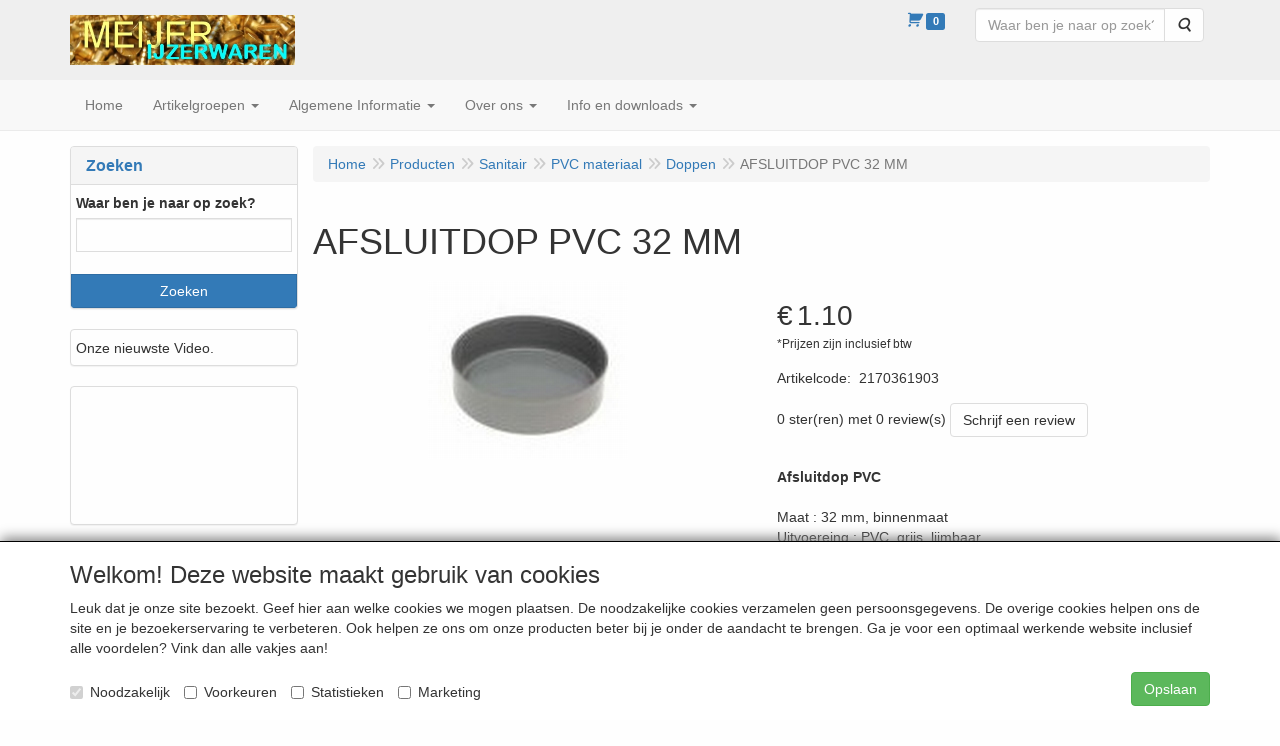

--- FILE ---
content_type: text/html; charset=UTF-8
request_url: https://eshop.meijerijzerwaren.nl/nl/sanitair/pvc-materiaal/doppen/afsluitdop-pvc-32-mm/a-4470-20000128
body_size: 19496
content:
<!DOCTYPE html>
<html lang="nl">
    <head>
        <base href="https://eshop.meijerijzerwaren.nl/"
              data-url=""
              data-routing="/js/routing.json"
        />
        <meta name="viewport" content="width=device-width, initial-scale=1">
        <meta charset="utf-8" >
        
                    <meta name="author" content="Louis Meijer" />
                    <meta name="keywords" content="AFSLUITDOP, PVC, , 32, MM, 2170361903" />
                    <meta name="description" content="AFSLUITDOP PVC  32 MM (2170361903)" />
                    <meta name="rating" content="general" />
                    <link rel="shortcut icon" type="image/x-icon" href="http://eshop.meijerijzerwaren.nl/favicon.ico">
                    <meta name='generator' content='LogiVert 8.19.0.5; Equinoxe 10.5.33' />
        
        <title>AFSLUITDOP PVC  32 MM</title>

        <!-- Load scripting -->
                                    <script>
                    window.dataLayer = window.dataLayer || [];window.dataLayer.push({
                        'event': 'consent_necessary'                    
                    });</script>
                            <script>
    window.dataLayer = window.dataLayer || [];
    window.dataLayer.enableGA4Ecommerce = false;
</script>
                            
            <script>
                (function(w,d,s,l,i){w[l]=w[l]||[];w[l].push({'gtm.start': new Date().getTime(),event:'gtm.js'});var f=d.getElementsByTagName(s)[0],
                    j=d.createElement(s),dl=l!='dataLayer'?'&l='+l:'';j.addEventListener('error',function() { document.getElementsByTagName('html')[0].classList.add('abl-detected');document.dispatchEvent(new CustomEvent('lv_gtm_ready', {detail: {status: 'error'}})); });j.addEventListener('load', function() { document.dispatchEvent(new Event('lv_gtm_ready', {detail: {status: 'ok'}}));});j.async=true;j.src=
                                              'https://www.googletagmanager.com/gtm.js?id='+i+dl;f.parentNode.insertBefore(j,f);
                })(window,document,'script','dataLayer','GTM-WV54CGX');
            </script>
                            <script src="/js/api.min.js?h=9a8857d6"></script>
                            <script>
document.addEventListener('DOMContentLoaded', function(el) {
    window.api = new Api("MzExNDY0ODk4ODIzNjc6RlRmMDhOdmNCZGhkbnNqM2VqNg==", "https://eshop.meijerijzerwaren.nl");
});
</script>
                    
        <script src="/js/plugins.min.js?h=bb38a032" id="pluginScripts"></script>
        <script src="/js/early_scripts.min.js?h=2ebe7f84" id="earlyScripts"></script>

        <script>
            // Epsilon Polyfill for IE
            if (Number.EPSILON === undefined) {
                Number.EPSILON = Math.pow(2, -52);
            }
            // Number Formatting
            Math.toDisplay = function (val, precision, force_sign) {
                if (typeof force_sign === 'undefined') {
                    force_sign = false;
                }

                if (typeof precision === "undefined") {
                    precision = 2;
                }

                if(isNaN(val) || typeof val !== "number") {
                    return false;
                }

                val = val + (1E3 * Number.EPSILON);
                var str = val.toFixed(precision);
                var decpoint = str.indexOf('.');

                str = str.replace('.', '.');

                for(var i = (decpoint - 3); i > 0; i = i - 3) {
                    str = str.slice(0, i) + ',' + str.slice(i);
                }

                if(force_sign && val > 0) {
                    str = "+" + str;
                }

                return str;
            }

            Math.toPrice = function(val, force_sign) {
                if(typeof force_sign === 'undefined') {
                    force_sign = false;
                }
                var price = "";

                if(val === 0) {
                    price = "Gratis";
                } else {
                    if(force_sign && val > 0) {
                        price = "+";
                    } else if(val < 0) {
                        price = "-";
                    }
                    price += "€ ";
                    price += Math.toDisplay(Math.abs(val), 2);
                }

                return price;
            }
            window.main_root = "https://eshop.meijerijzerwaren.nl/";

        </script>

        <link rel="stylesheet" href="/assets/base.css?h=676cf9a1" />

        <link rel="stylesheet" href="/assets/theme.css?h=3fc2e58b" />
        <link rel="icon" type="image/x-icon" href="/favicon.ico?h=95d031ce" />    <script src="https://www.google.com/recaptcha/api.js?onload=recaptchaOnload&render=explicit" async defer onerror="document.getElementsByTagName('html')[0].classList.add('no-captcha')"></script></head>
    <body data-sticky-container>
                                    
                <noscript>
                    <iframe src="https://www.googletagmanager.com/ns.html?id=GTM-WV54CGX"
                            height="0" width="0" style="display:none;visibility:hidden">
                    </iframe>
                </noscript>
            
                    
                    <header>
    <div class="logo-top">
        <div class="container">
            <div class="logo-container">
                <a href="/nl/">
                    <img src="/images/cb_17.jpg?h=7f3505ec" alt="Logo Meijer IJzerwaren "/>                </a>
            </div>
            <div class="pull-right hidden-xs">
                    <ul class="nav navbar-nav  " data-sm-skip="data-sm-skip">
            <li class="menu_cart_popup  menu_cart">
        <a href="/nl/winkelwagen/" data-popup="data-popup" class="cart-link" data-mode="articles">
    <i class="cart"></i><span class="amount label label-primary articles">0</span></a>
            </li>
    <li class="menu_search_widget ">
        <form action="/nl/zoeken" method="get" class="navbar-form menu_search_widget ">
    <div class="input-group">
        <input type="search"
                id="search_query"
                placeholder="Waar ben je naar op zoek?"
                name="query"
                class="form-control"
                                data-suggest="1"
                autocomplete="off">
        <span class="input-group-btn">
            <button type="submit" class="btn btn-default">
                <i class="fa fa-search"></i>
                <span class="sr-only">Zoeken</span>
            </button>
        </span>
    </div>
</form>

            </li>

    </ul>

            </div>
        </div>
    </div>
</header>
<div class="nav-top sticky-header ">
    <nav class="navbar">
        <div class="container">
            <div class="navbar-header">
                <div class="mobile-menu-navbar">
                        <ul class="nav navbar-nav  " data-sm-skip="data-sm-skip">
        
    </ul>

                </div>
                <button type="button" class="navbar-toggle collapsed" data-toggle="collapse" data-target="#topmenu"
                        aria-expanded="false">
                    <span class="sr-only">Menu</span>
                    <span class="icon-bar"></span>
                    <span class="icon-bar"></span>
                    <span class="icon-bar"></span>
                </button>
            </div>

            <div class="collapse navbar-collapse" id="topmenu">
                <div class="mobile-menu-addon">
                        <ul class="nav navbar-nav  " >
            <li class="menu_cart_popup  menu_cart">
        <a href="/nl/winkelwagen/" data-popup="data-popup" class="cart-link" data-mode="articles">
    <i class="cart"></i><span class="amount label label-primary articles">0</span></a>
            </li>
    <li class="menu_search_widget ">
        <form action="/nl/zoeken" method="get" class="navbar-form menu_search_widget ">
    <div class="input-group">
        <input type="search"
                id="search_query"
                placeholder="Waar ben je naar op zoek?"
                name="query"
                class="form-control"
                                data-suggest="1"
                autocomplete="off">
        <span class="input-group-btn">
            <button type="submit" class="btn btn-default">
                <i class="fa fa-search"></i>
                <span class="sr-only">Zoeken</span>
            </button>
        </span>
    </div>
</form>

            </li>

    </ul>

                </div>
                    <ul class="nav navbar-nav  " >
            <li class="menu_homepage ">
        <a href="/nl/"
   >
    <span class="lbl">Home</span>
    </a>
            </li>
    <li class="menu_catalog ">
        <a href="/nl/catalogus" class="children" role="button"
   aria-haspopup="true" aria-expanded="false">
    <span class="lbl">Artikelgroepen</span>
    <span class="caret"></span></a>
                    <ul class="dropdown-menu">
                    <li class="">
        <a href="/nl/3d-prints/g-47"
   class="dropdown-toggle" data-toggle="dropdown" role="button"
   aria-haspopup="true"
   aria-expanded="false">
    <span class="lbl">3D Prints</span>
    <span class="caret"></span></a>
                    <ul class="dropdown-menu">
                    <li class="">
        <a href="/nl/3d-prints/3d-prints-by-darren/g-10000261"
   >
    <span class="lbl">3D Prints (by Darren)</span>
    </a>
            </li>

            </ul>
            </li>
    <li class="">
        <a href="/nl/boren/g-8"
   class="dropdown-toggle" data-toggle="dropdown" role="button"
   aria-haspopup="true"
   aria-expanded="false">
    <span class="lbl">Boren</span>
    <span class="caret"></span></a>
                    <ul class="dropdown-menu">
                    <li class="">
        <a href="/nl/boren/metaalboren-hss/g-10000001"
   >
    <span class="lbl">Metaalboren - HSS</span>
    </a>
            </li>
    <li class="">
        <a href="/nl/boren/metaalboren-titaan/g-10000002"
   >
    <span class="lbl">Metaalboren - Titaan</span>
    </a>
            </li>
    <li class="">
        <a href="/nl/boren/betonboren/g-10000003"
   >
    <span class="lbl">Betonboren</span>
    </a>
            </li>
    <li class="">
        <a href="/nl/boren/steenboren/g-10000004"
   >
    <span class="lbl">Steenboren</span>
    </a>
            </li>
    <li class="">
        <a href="/nl/boren/houtspiraalboren/g-10000005"
   >
    <span class="lbl">Houtspiraalboren</span>
    </a>
            </li>
    <li class="">
        <a href="/nl/boren/speedboor/g-10000006"
   >
    <span class="lbl">Speedboor</span>
    </a>
            </li>
    <li class="">
        <a href="/nl/boren/glasboor/g-10000007"
   >
    <span class="lbl">Glasboor</span>
    </a>
            </li>
    <li class="">
        <a href="/nl/boren/sds-boren/g-10000008"
   >
    <span class="lbl">SDS-boren</span>
    </a>
            </li>
    <li class="">
        <a href="/nl/boren/borensets/g-10000009"
   >
    <span class="lbl">Borensets</span>
    </a>
            </li>
    <li class="">
        <a href="/nl/boren/diverse-boren/g-10000015"
   >
    <span class="lbl">Diverse boren</span>
    </a>
            </li>
    <li class="">
        <a href="/nl/boren/tappen-snijplaten/g-10000019"
   class="dropdown-toggle" data-toggle="dropdown" role="button"
   aria-haspopup="true"
   aria-expanded="false">
    <span class="lbl">Tappen &amp; snijplaten</span>
    <span class="caret"></span></a>
                    <ul class="dropdown-menu">
                    <li class="">
        <a href="/nl/boren/tappen-snijplaten/tappen/g-20000005"
   >
    <span class="lbl">Tappen</span>
    </a>
            </li>
    <li class="">
        <a href="/nl/boren/tappen-snijplaten/snijplaten/g-20000006"
   >
    <span class="lbl">Snijplaten</span>
    </a>
            </li>

            </ul>
            </li>

            </ul>
            </li>
    <li class="">
        <a href="/nl/bevestigings-materiaal/g-24"
   class="dropdown-toggle" data-toggle="dropdown" role="button"
   aria-haspopup="true"
   aria-expanded="false">
    <span class="lbl">Bevestigings materiaal</span>
    <span class="caret"></span></a>
                    <ul class="dropdown-menu">
                    <li class="">
        <a href="/nl/bevestigings-materiaal/bevestegings-hoeken/g-10000116"
   class="dropdown-toggle" data-toggle="dropdown" role="button"
   aria-haspopup="true"
   aria-expanded="false">
    <span class="lbl">Bevestegings hoeken</span>
    <span class="caret"></span></a>
                    <ul class="dropdown-menu">
                    <li class="">
        <a href="/nl/bevestigings-materiaal/bevestegings-hoeken/drempelhoeken/g-20000063"
   >
    <span class="lbl">Drempelhoeken</span>
    </a>
            </li>
    <li class="">
        <a href="/nl/bevestigings-materiaal/bevestegings-hoeken/raamhoeken/g-20000064"
   >
    <span class="lbl">Raamhoeken</span>
    </a>
            </li>
    <li class="">
        <a href="/nl/bevestigings-materiaal/bevestegings-hoeken/stoelhoeken/g-20000065"
   >
    <span class="lbl">Stoelhoeken</span>
    </a>
            </li>
    <li class="">
        <a href="/nl/bevestigings-materiaal/bevestegings-hoeken/versterkings-hoeken/g-20000066"
   >
    <span class="lbl">Versterkings hoeken</span>
    </a>
            </li>
    <li class="">
        <a href="/nl/bevestigings-materiaal/bevestegings-hoeken/verbindingsijzers/g-20000171"
   >
    <span class="lbl">Verbindingsijzers</span>
    </a>
            </li>

            </ul>
            </li>
    <li class="">
        <a href="/nl/bevestigings-materiaal/bouten/g-10000057"
   class="dropdown-toggle" data-toggle="dropdown" role="button"
   aria-haspopup="true"
   aria-expanded="false">
    <span class="lbl">Bouten</span>
    <span class="caret"></span></a>
                    <ul class="dropdown-menu">
                    <li class="">
        <a href="/nl/bevestigings-materiaal/bouten/sterknop-bouten/g-20000263"
   >
    <span class="lbl">Sterknop bouten</span>
    </a>
            </li>
    <li class="">
        <a href="/nl/bevestigings-materiaal/bouten/tapbout/g-20000146"
   >
    <span class="lbl">Tapbout</span>
    </a>
            </li>
    <li class="">
        <a href="/nl/bevestigings-materiaal/bouten/tapbout-rvs/g-20000145"
   >
    <span class="lbl">Tapbout RVS</span>
    </a>
            </li>

            </ul>
            </li>
    <li class="">
        <a href="/nl/bevestigings-materiaal/bouten-unc-engels/g-10000248"
   class="dropdown-toggle" data-toggle="dropdown" role="button"
   aria-haspopup="true"
   aria-expanded="false">
    <span class="lbl">Bouten UNC (engels)</span>
    <span class="caret"></span></a>
                    <ul class="dropdown-menu">
                    <li class="">
        <a href="/nl/bevestigings-materiaal/bouten-unc-engels/bouten-unc-1-4/g-20000269"
   >
    <span class="lbl">Bouten UNC 1/4"</span>
    </a>
            </li>
    <li class="">
        <a href="/nl/bevestigings-materiaal/bouten-unc-engels/bouten-unc-5-16/g-20000270"
   >
    <span class="lbl">Bouten UNC 5/16"</span>
    </a>
            </li>
    <li class="">
        <a href="/nl/bevestigings-materiaal/bouten-unc-engels/bouten-unc-3-8/g-20000271"
   >
    <span class="lbl">Bouten UNC 3/8"</span>
    </a>
            </li>
    <li class="">
        <a href="/nl/bevestigings-materiaal/bouten-unc-engels/bouten-unc-7-16/g-20000272"
   >
    <span class="lbl">Bouten UNC 7/16"</span>
    </a>
            </li>
    <li class="">
        <a href="/nl/bevestigings-materiaal/bouten-unc-engels/bouten-unc-1-2/g-20000273"
   >
    <span class="lbl">Bouten UNC 1/2"</span>
    </a>
            </li>
    <li class="">
        <a href="/nl/bevestigings-materiaal/bouten-unc-engels/bouten-unc-5-8/g-20000290"
   >
    <span class="lbl">Bouten UNC 5/8"</span>
    </a>
            </li>
    <li class="">
        <a href="/nl/bevestigings-materiaal/bouten-unc-engels/moeren-unc/g-20000274"
   >
    <span class="lbl">Moeren UNC</span>
    </a>
            </li>

            </ul>
            </li>
    <li class="">
        <a href="/nl/bevestigings-materiaal/bouten-unf-engels/g-10000249"
   class="dropdown-toggle" data-toggle="dropdown" role="button"
   aria-haspopup="true"
   aria-expanded="false">
    <span class="lbl">Bouten UNF (engels)</span>
    <span class="caret"></span></a>
                    <ul class="dropdown-menu">
                    <li class="">
        <a href="/nl/bevestigings-materiaal/bouten-unf-engels/bouten-unf-1-4/g-20000275"
   >
    <span class="lbl">Bouten UNF 1/4"</span>
    </a>
            </li>
    <li class="">
        <a href="/nl/bevestigings-materiaal/bouten-unf-engels/bouten-unf-5-16/g-20000276"
   >
    <span class="lbl">Bouten UNF 5/16"</span>
    </a>
            </li>
    <li class="">
        <a href="/nl/bevestigings-materiaal/bouten-unf-engels/bouten-unf-3-8/g-20000278"
   >
    <span class="lbl">Bouten UNF 3/8"</span>
    </a>
            </li>
    <li class="">
        <a href="/nl/bevestigings-materiaal/bouten-unf-engels/bouten-unf-7-16/g-20000299"
   >
    <span class="lbl">Bouten UNF 7/16"</span>
    </a>
            </li>
    <li class="">
        <a href="/nl/bevestigings-materiaal/bouten-unf-engels/bouten-unf-1-2/g-20000277"
   >
    <span class="lbl">Bouten UNF 1/2"</span>
    </a>
            </li>
    <li class="">
        <a href="/nl/bevestigings-materiaal/bouten-unf-engels/moeren-unf/g-20000279"
   >
    <span class="lbl">Moeren UNF</span>
    </a>
            </li>

            </ul>
            </li>
    <li class="">
        <a href="/nl/bevestigings-materiaal/metaalschroeven-unc-ck/g-10000250"
   class="dropdown-toggle" data-toggle="dropdown" role="button"
   aria-haspopup="true"
   aria-expanded="false">
    <span class="lbl">Metaalschroeven UNC CK</span>
    <span class="caret"></span></a>
                    <ul class="dropdown-menu">
                    <li class="">
        <a href="/nl/bevestigings-materiaal/metaalschroeven-unc-ck/4-40-rvs/g-20000280"
   >
    <span class="lbl">4 - 40 RVS</span>
    </a>
            </li>
    <li class="">
        <a href="/nl/bevestigings-materiaal/metaalschroeven-unc-ck/5-40-rvs/g-20000281"
   >
    <span class="lbl">5 - 40 RVS</span>
    </a>
            </li>
    <li class="">
        <a href="/nl/bevestigings-materiaal/metaalschroeven-unc-ck/6-32-rvs/g-20000282"
   >
    <span class="lbl">6 - 32 RVS</span>
    </a>
            </li>
    <li class="">
        <a href="/nl/bevestigings-materiaal/metaalschroeven-unc-ck/8-32-rvs/g-20000283"
   >
    <span class="lbl">8 - 32 RVS</span>
    </a>
            </li>
    <li class="">
        <a href="/nl/bevestigings-materiaal/metaalschroeven-unc-ck/10-24-rvs/g-20000284"
   >
    <span class="lbl">10 - 24 RVS</span>
    </a>
            </li>
    <li class="">
        <a href="/nl/bevestigings-materiaal/metaalschroeven-unc-ck/12-35-rvs/g-20000285"
   >
    <span class="lbl">12 - 35 RVS</span>
    </a>
            </li>
    <li class="">
        <a href="/nl/bevestigings-materiaal/metaalschroeven-unc-ck/1-4-20-rvs/g-20000296"
   >
    <span class="lbl">1/4" - 20 RVS</span>
    </a>
            </li>
    <li class="">
        <a href="/nl/bevestigings-materiaal/metaalschroeven-unc-ck/moeren-unc-rvs/g-20000286"
   >
    <span class="lbl">Moeren UNC RVS</span>
    </a>
            </li>

            </ul>
            </li>
    <li class="">
        <a href="/nl/bevestigings-materiaal/metaalschroeven-unc-pk/g-10000251"
   class="dropdown-toggle" data-toggle="dropdown" role="button"
   aria-haspopup="true"
   aria-expanded="false">
    <span class="lbl">Metaalschroeven UNC PK</span>
    <span class="caret"></span></a>
                    <ul class="dropdown-menu">
                    <li class="">
        <a href="/nl/bevestigings-materiaal/metaalschroeven-unc-pk/6-32-rvs-pk/g-20000288"
   >
    <span class="lbl">6 - 32 RVS PK</span>
    </a>
            </li>
    <li class="">
        <a href="/nl/bevestigings-materiaal/metaalschroeven-unc-pk/10-24-rvs-pk/g-20000297"
   >
    <span class="lbl">10 - 24 RVS PK</span>
    </a>
            </li>
    <li class="">
        <a href="/nl/bevestigings-materiaal/metaalschroeven-unc-pk/1-4-20/g-20000298"
   >
    <span class="lbl">1/4" - 20</span>
    </a>
            </li>
    <li class="">
        <a href="/nl/bevestigings-materiaal/metaalschroeven-unc-pk/moeren-rvs/g-20000289"
   >
    <span class="lbl">Moeren RVS</span>
    </a>
            </li>

            </ul>
            </li>
    <li class="">
        <a href="/nl/bevestigings-materiaal/chemische-ankers/g-10000186"
   >
    <span class="lbl">Chemische Ankers</span>
    </a>
            </li>
    <li class="">
        <a href="/nl/bevestigings-materiaal/deur-balkhouders/g-10000244"
   >
    <span class="lbl">Deur balkhouders</span>
    </a>
            </li>
    <li class="">
        <a href="/nl/bevestigings-materiaal/draadeind/g-10000111"
   >
    <span class="lbl">Draadeind</span>
    </a>
            </li>
    <li class="">
        <a href="/nl/bevestigings-materiaal/draadnagels/g-10000073"
   class="dropdown-toggle" data-toggle="dropdown" role="button"
   aria-haspopup="true"
   aria-expanded="false">
    <span class="lbl">Draadnagels</span>
    <span class="caret"></span></a>
                    <ul class="dropdown-menu">
                    <li class="">
        <a href="/nl/bevestigings-materiaal/draadnagels/draadnagels-platkop/g-20000111"
   >
    <span class="lbl">Draadnagels Platkop</span>
    </a>
            </li>
    <li class="">
        <a href="/nl/bevestigings-materiaal/draadnagels/draadnagels-verloren-kop/g-20000112"
   >
    <span class="lbl">Draadnagels Verloren kop</span>
    </a>
            </li>
    <li class="">
        <a href="/nl/bevestigings-materiaal/draadnagels/draadnagels-voor-beton/g-20000113"
   >
    <span class="lbl">Draadnagels voor Beton</span>
    </a>
            </li>
    <li class="">
        <a href="/nl/bevestigings-materiaal/draadnagels/draadnagels-voor-steen/g-20000114"
   >
    <span class="lbl">Draadnagels voor Steen</span>
    </a>
            </li>
    <li class="">
        <a href="/nl/bevestigings-materiaal/draadnagels/draadnagels-messing/g-20000115"
   >
    <span class="lbl">Draadnagels Messing</span>
    </a>
            </li>
    <li class="">
        <a href="/nl/bevestigings-materiaal/draadnagels/draadnagels-overige/g-20000116"
   >
    <span class="lbl">Draadnagels overige</span>
    </a>
            </li>

            </ul>
            </li>
    <li class="">
        <a href="/nl/bevestigings-materiaal/haken/g-10000089"
   >
    <span class="lbl">Haken</span>
    </a>
            </li>
    <li class="">
        <a href="/nl/bevestigings-materiaal/hout-bewerking/g-10000062"
   >
    <span class="lbl">Hout bewerking</span>
    </a>
            </li>
    <li class="">
        <a href="/nl/bevestigings-materiaal/kabelbandjes/g-10000095"
   >
    <span class="lbl">Kabelbandjes</span>
    </a>
            </li>
    <li class="">
        <a href="/nl/bevestigings-materiaal/keilbouten/g-10000231"
   class="dropdown-toggle" data-toggle="dropdown" role="button"
   aria-haspopup="true"
   aria-expanded="false">
    <span class="lbl">Keilbouten</span>
    <span class="caret"></span></a>
                    <ul class="dropdown-menu">
                    <li class="">
        <a href="/nl/bevestigings-materiaal/keilbouten/keilduimhaak/g-20000237"
   >
    <span class="lbl">Keilduimhaak</span>
    </a>
            </li>
    <li class="">
        <a href="/nl/bevestigings-materiaal/keilbouten/keilooghaak/g-20000238"
   >
    <span class="lbl">Keilooghaak</span>
    </a>
            </li>
    <li class="">
        <a href="/nl/bevestigings-materiaal/keilbouten/keiltrekhaken/g-20000236"
   >
    <span class="lbl">Keiltrekhaken</span>
    </a>
            </li>
    <li class="">
        <a href="/nl/bevestigings-materiaal/keilbouten/patentbouten/g-20000239"
   >
    <span class="lbl">Patentbouten</span>
    </a>
            </li>

            </ul>
            </li>
    <li class="">
        <a href="/nl/bevestigings-materiaal/moeren/g-10000058"
   class="dropdown-toggle" data-toggle="dropdown" role="button"
   aria-haspopup="true"
   aria-expanded="false">
    <span class="lbl">Moeren</span>
    <span class="caret"></span></a>
                    <ul class="dropdown-menu">
                    <li class="">
        <a href="/nl/bevestigings-materiaal/moeren/dopmoeren/g-20000101"
   >
    <span class="lbl">Dopmoeren</span>
    </a>
            </li>
    <li class="">
        <a href="/nl/bevestigings-materiaal/moeren/engelse-moeren-unc-unf/g-20000104"
   >
    <span class="lbl">Engelse moeren (UNC &amp; UNF)</span>
    </a>
            </li>
    <li class="">
        <a href="/nl/bevestigings-materiaal/moeren/inslagmoeren/g-20000096"
   >
    <span class="lbl">Inslagmoeren</span>
    </a>
            </li>
    <li class="">
        <a href="/nl/bevestigings-materiaal/moeren/moeren-rvs/g-20000094"
   >
    <span class="lbl">Moeren RVS</span>
    </a>
            </li>
    <li class="">
        <a href="/nl/bevestigings-materiaal/moeren/oogmoeren/g-20000102"
   >
    <span class="lbl">Oogmoeren</span>
    </a>
            </li>
    <li class="">
        <a href="/nl/bevestigings-materiaal/moeren/rampamoer-houtmoer/g-20000097"
   >
    <span class="lbl">Rampamoer / houtmoer</span>
    </a>
            </li>
    <li class="">
        <a href="/nl/bevestigings-materiaal/moeren/ster-knoppen/g-20000240"
   >
    <span class="lbl">Ster knoppen</span>
    </a>
            </li>
    <li class="">
        <a href="/nl/bevestigings-materiaal/moeren/verbindingsmoeren/g-20000103"
   >
    <span class="lbl">Verbindingsmoeren</span>
    </a>
            </li>
    <li class="">
        <a href="/nl/bevestigings-materiaal/moeren/vleugelmoeren/g-20000095"
   >
    <span class="lbl">Vleugelmoeren</span>
    </a>
            </li>
    <li class="">
        <a href="/nl/bevestigings-materiaal/moeren/zelfborgende-moer/g-20000098"
   >
    <span class="lbl">Zelfborgende moer</span>
    </a>
            </li>
    <li class="">
        <a href="/nl/bevestigings-materiaal/moeren/zeskant-moer/g-20000100"
   >
    <span class="lbl">Zeskant moer</span>
    </a>
            </li>
    <li class="">
        <a href="/nl/bevestigings-materiaal/moeren/zeskant-moer-laag-model/g-20000149"
   >
    <span class="lbl">Zeskant moer laag model</span>
    </a>
            </li>

            </ul>
            </li>
    <li class="">
        <a href="/nl/bevestigings-materiaal/nagelpluggen/g-10000132"
   >
    <span class="lbl">Nagelpluggen</span>
    </a>
            </li>
    <li class="">
        <a href="/nl/bevestigings-materiaal/opvulringen/g-10000158"
   >
    <span class="lbl">Opvulringen</span>
    </a>
            </li>
    <li class="">
        <a href="/nl/bevestigings-materiaal/pias-zelfborende-schroeven/g-10000188"
   class="dropdown-toggle" data-toggle="dropdown" role="button"
   aria-haspopup="true"
   aria-expanded="false">
    <span class="lbl">Pias zelfborende schroeven</span>
    <span class="caret"></span></a>
                    <ul class="dropdown-menu">
                    <li class="">
        <a href="/nl/bevestigings-materiaal/pias-zelfborende-schroeven/per-stuk/g-20000159"
   >
    <span class="lbl">Per stuk</span>
    </a>
            </li>
    <li class="">
        <a href="/nl/bevestigings-materiaal/pias-zelfborende-schroeven/per-doos/g-20000160"
   >
    <span class="lbl">Per doos</span>
    </a>
            </li>

            </ul>
            </li>
    <li class="">
        <a href="/nl/bevestigings-materiaal/pluggen-hollewand-ankers/g-10000056"
   class="dropdown-toggle" data-toggle="dropdown" role="button"
   aria-haspopup="true"
   aria-expanded="false">
    <span class="lbl">Pluggen &amp; Hollewand ankers</span>
    <span class="caret"></span></a>
                    <ul class="dropdown-menu">
                    <li class="">
        <a href="/nl/bevestigings-materiaal/pluggen-hollewand-ankers/gipsplaatpluggen/g-20000071"
   >
    <span class="lbl">Gipsplaatpluggen</span>
    </a>
            </li>
    <li class="">
        <a href="/nl/bevestigings-materiaal/pluggen-hollewand-ankers/hollewand-anker/g-20000135"
   >
    <span class="lbl">Hollewand anker</span>
    </a>
            </li>
    <li class="">
        <a href="/nl/bevestigings-materiaal/pluggen-hollewand-ankers/steen-beton-pluggen/g-20000072"
   >
    <span class="lbl">Steen/beton pluggen</span>
    </a>
            </li>
    <li class="">
        <a href="/nl/bevestigings-materiaal/pluggen-hollewand-ankers/zachtsteen-pluggen/g-20000073"
   >
    <span class="lbl">Zachtsteen pluggen</span>
    </a>
            </li>

            </ul>
            </li>
    <li class="">
        <a href="/nl/bevestigings-materiaal/ringen/g-10000187"
   class="dropdown-toggle" data-toggle="dropdown" role="button"
   aria-haspopup="true"
   aria-expanded="false">
    <span class="lbl">Ringen</span>
    <span class="caret"></span></a>
                    <ul class="dropdown-menu">
                    <li class="">
        <a href="/nl/bevestigings-materiaal/ringen/borg-seegerringen-binnen/g-20000168"
   >
    <span class="lbl">Borg / seegerringen binnen</span>
    </a>
            </li>
    <li class="">
        <a href="/nl/bevestigings-materiaal/ringen/borg-seegerringen-buiten/g-20000169"
   >
    <span class="lbl">Borg / seegerringen buiten</span>
    </a>
            </li>
    <li class="">
        <a href="/nl/bevestigings-materiaal/ringen/carrosserie-ringen/g-20000155"
   >
    <span class="lbl">Carrosserie ringen</span>
    </a>
            </li>
    <li class="">
        <a href="/nl/bevestigings-materiaal/ringen/carrosserie-ringen-rvs/g-20000170"
   >
    <span class="lbl">Carrosserie ringen RVS</span>
    </a>
            </li>
    <li class="">
        <a href="/nl/bevestigings-materiaal/ringen/kartelring-veerring/g-20000166"
   >
    <span class="lbl">Kartelring / veerring</span>
    </a>
            </li>
    <li class="">
        <a href="/nl/bevestigings-materiaal/ringen/kraal-ringen/g-20000167"
   >
    <span class="lbl">Kraal ringen</span>
    </a>
            </li>
    <li class="">
        <a href="/nl/bevestigings-materiaal/ringen/nylon-ringen/g-20000157"
   >
    <span class="lbl">Nylon ringen</span>
    </a>
            </li>
    <li class="">
        <a href="/nl/bevestigings-materiaal/ringen/onderleg-volgringen/g-20000156"
   >
    <span class="lbl">Onderleg / volgringen</span>
    </a>
            </li>
    <li class="">
        <a href="/nl/bevestigings-materiaal/ringen/onderleg-volg-ring-messing-rvs/g-20000165"
   >
    <span class="lbl">Onderleg / volg ring messing/RVS</span>
    </a>
            </li>
    <li class="">
        <a href="/nl/bevestigings-materiaal/ringen/vierkanten-ringen/g-20000158"
   >
    <span class="lbl">Vierkanten ringen</span>
    </a>
            </li>

            </ul>
            </li>
    <li class="">
        <a href="/nl/bevestigings-materiaal/schilderij-ophangers/g-10000163"
   >
    <span class="lbl">Schilderij ophangers</span>
    </a>
            </li>
    <li class="">
        <a href="/nl/bevestigings-materiaal/schroef-haken-ogen-duimen/g-10000121"
   class="dropdown-toggle" data-toggle="dropdown" role="button"
   aria-haspopup="true"
   aria-expanded="false">
    <span class="lbl">Schroef- haken, ogen, duimen</span>
    <span class="caret"></span></a>
                    <ul class="dropdown-menu">
                    <li class="">
        <a href="/nl/bevestigings-materiaal/schroef-haken-ogen-duimen/schroefduimen/g-20000069"
   >
    <span class="lbl">Schroefduimen</span>
    </a>
            </li>
    <li class="">
        <a href="/nl/bevestigings-materiaal/schroef-haken-ogen-duimen/schroefhaken/g-20000067"
   >
    <span class="lbl">Schroefhaken</span>
    </a>
            </li>
    <li class="">
        <a href="/nl/bevestigings-materiaal/schroef-haken-ogen-duimen/schommelhaken/g-20000070"
   >
    <span class="lbl">Schommelhaken</span>
    </a>
            </li>

            </ul>
            </li>
    <li class="">
        <a href="/nl/bevestigings-materiaal/schroeven/g-10000055"
   class="dropdown-toggle" data-toggle="dropdown" role="button"
   aria-haspopup="true"
   aria-expanded="false">
    <span class="lbl">Schroeven</span>
    <span class="caret"></span></a>
                    <ul class="dropdown-menu">
                    <li class="">
        <a href="/nl/bevestigings-materiaal/schroeven/gipsplaat-schroeven/g-20000083"
   >
    <span class="lbl">Gipsplaat schroeven</span>
    </a>
            </li>
    <li class="">
        <a href="/nl/bevestigings-materiaal/schroeven/spaanplaat-schroeven-ck-doos/g-20000143"
   >
    <span class="lbl">Spaanplaat schroeven CK (doos)</span>
    </a>
            </li>
    <li class="">
        <a href="/nl/bevestigings-materiaal/schroeven/spaanplaat-schroeven-pk-doos/g-20000078"
   >
    <span class="lbl">Spaanplaat schroeven PK (doos)</span>
    </a>
            </li>
    <li class="">
        <a href="/nl/bevestigings-materiaal/schroeven/spaanplaat-schroeven-rvs-doos/g-20000130"
   >
    <span class="lbl">Spaanplaat schroeven RVS (doos)</span>
    </a>
            </li>
    <li class="">
        <a href="/nl/bevestigings-materiaal/schroeven/spaanplaat-schroeven-pk-torx-doos/g-20000241"
   >
    <span class="lbl">Spaanplaat schroeven PK torx (doos)</span>
    </a>
            </li>

            </ul>
            </li>
    <li class="">
        <a href="/nl/bevestigings-materiaal/specie-mortel/g-10000096"
   >
    <span class="lbl">Specie &amp; Mortel</span>
    </a>
            </li>

            </ul>
            </li>
    <li class="">
        <a href="/nl/brandbeveiliging/g-33"
   >
    <span class="lbl">Brandbeveiliging</span>
    </a>
            </li>
    <li class="">
        <a href="/nl/dekzeilen/g-41"
   class="dropdown-toggle" data-toggle="dropdown" role="button"
   aria-haspopup="true"
   aria-expanded="false">
    <span class="lbl">Dekzeilen</span>
    <span class="caret"></span></a>
                    <ul class="dropdown-menu">
                    <li class="">
        <a href="/nl/dekzeilen/wit/g-10000174"
   >
    <span class="lbl">Wit</span>
    </a>
            </li>
    <li class="">
        <a href="/nl/dekzeilen/dekzeil-toebehoren/g-10000178"
   >
    <span class="lbl">Dekzeil toebehoren</span>
    </a>
            </li>

            </ul>
            </li>
    <li class="">
        <a href="/nl/electra/g-19"
   class="dropdown-toggle" data-toggle="dropdown" role="button"
   aria-haspopup="true"
   aria-expanded="false">
    <span class="lbl">Electra</span>
    <span class="caret"></span></a>
                    <ul class="dropdown-menu">
                    <li class="">
        <a href="/nl/electra/lampen/g-10000023"
   class="dropdown-toggle" data-toggle="dropdown" role="button"
   aria-haspopup="true"
   aria-expanded="false">
    <span class="lbl">Lampen</span>
    <span class="caret"></span></a>
                    <ul class="dropdown-menu">
                    <li class="">
        <a href="/nl/electra/lampen/halogeenlampen/g-20000008"
   >
    <span class="lbl">Halogeenlampen</span>
    </a>
            </li>
    <li class="">
        <a href="/nl/electra/lampen/heldere-lampen/g-20000076"
   >
    <span class="lbl">Heldere lampen</span>
    </a>
            </li>
    <li class="">
        <a href="/nl/electra/lampen/led-lampen/g-20000022"
   >
    <span class="lbl">Led lampen</span>
    </a>
            </li>
    <li class="">
        <a href="/nl/electra/lampen/sierlampen/g-20000059"
   >
    <span class="lbl">Sierlampen</span>
    </a>
            </li>
    <li class="">
        <a href="/nl/electra/lampen/standaard-lampen/g-20000009"
   >
    <span class="lbl">Standaard lampen</span>
    </a>
            </li>
    <li class="">
        <a href="/nl/electra/lampen/tls/g-20000074"
   >
    <span class="lbl">TL's</span>
    </a>
            </li>
    <li class="">
        <a href="/nl/electra/lampen/overige/g-20000060"
   >
    <span class="lbl">Overige</span>
    </a>
            </li>

            </ul>
            </li>
    <li class="">
        <a href="/nl/electra/bouwlampen/g-10000241"
   >
    <span class="lbl">Bouwlampen</span>
    </a>
            </li>
    <li class="">
        <a href="/nl/electra/verlengsnoeren-haspels/g-10000024"
   >
    <span class="lbl">Verlengsnoeren &amp; haspels</span>
    </a>
            </li>
    <li class="">
        <a href="/nl/electra/montage-materiaal/g-10000025"
   >
    <span class="lbl">Montage materiaal</span>
    </a>
            </li>
    <li class="">
        <a href="/nl/electra/fittingen/g-10000137"
   >
    <span class="lbl">Fittingen</span>
    </a>
            </li>
    <li class="">
        <a href="/nl/electra/stekkers/g-10000026"
   >
    <span class="lbl">Stekkers</span>
    </a>
            </li>
    <li class="">
        <a href="/nl/electra/audio-tv-usb-en-utp/g-10000028"
   class="dropdown-toggle" data-toggle="dropdown" role="button"
   aria-haspopup="true"
   aria-expanded="false">
    <span class="lbl">Audio, TV, USB en UTP</span>
    <span class="caret"></span></a>
                    <ul class="dropdown-menu">
                    <li class="">
        <a href="/nl/electra/audio-tv-usb-en-utp/tv-coax/g-20000020"
   >
    <span class="lbl">TV (Coax)</span>
    </a>
            </li>
    <li class="">
        <a href="/nl/electra/audio-tv-usb-en-utp/tv-scart/g-20000018"
   >
    <span class="lbl">TV (scart)</span>
    </a>
            </li>
    <li class="">
        <a href="/nl/electra/audio-tv-usb-en-utp/utp-usb/g-20000019"
   >
    <span class="lbl">UTP &amp; USB</span>
    </a>
            </li>
    <li class="">
        <a href="/nl/electra/audio-tv-usb-en-utp/overige/g-20000021"
   >
    <span class="lbl">Overige</span>
    </a>
            </li>

            </ul>
            </li>
    <li class="">
        <a href="/nl/electra/gereedschap/g-10000029"
   >
    <span class="lbl">Gereedschap</span>
    </a>
            </li>
    <li class="">
        <a href="/nl/electra/schakel-materiaal/g-10000031"
   >
    <span class="lbl">Schakel materiaal</span>
    </a>
            </li>
    <li class="">
        <a href="/nl/electra/klemzadels-en-snoerclips/g-10000166"
   >
    <span class="lbl">Klemzadels en snoerclips</span>
    </a>
            </li>
    <li class="">
        <a href="/nl/electra/spat-waterdicht/g-10000032"
   >
    <span class="lbl">Spat waterdicht</span>
    </a>
            </li>
    <li class="">
        <a href="/nl/electra/batterijen/g-10000033"
   class="dropdown-toggle" data-toggle="dropdown" role="button"
   aria-haspopup="true"
   aria-expanded="false">
    <span class="lbl">Batterijen</span>
    <span class="caret"></span></a>
                    <ul class="dropdown-menu">
                    <li class="">
        <a href="/nl/electra/batterijen/knoopcel/g-20000244"
   >
    <span class="lbl">Knoopcel</span>
    </a>
            </li>
    <li class="">
        <a href="/nl/electra/batterijen/oplaadbaar/g-20000245"
   >
    <span class="lbl">Oplaadbaar</span>
    </a>
            </li>
    <li class="">
        <a href="/nl/electra/batterijen/standaard/g-20000246"
   >
    <span class="lbl">Standaard</span>
    </a>
            </li>

            </ul>
            </li>
    <li class="">
        <a href="/nl/electra/snoeren-kabels/g-10000122"
   >
    <span class="lbl">Snoeren &amp; kabels</span>
    </a>
            </li>
    <li class="">
        <a href="/nl/electra/deurbel-en-toebehoren/g-10000169"
   >
    <span class="lbl">Deurbel en toebehoren</span>
    </a>
            </li>
    <li class="">
        <a href="/nl/electra/telefoon/g-10000035"
   >
    <span class="lbl">Telefoon</span>
    </a>
            </li>
    <li class="">
        <a href="/nl/electra/peha-schakelmateriaal/g-10000082"
   >
    <span class="lbl">PEHA schakelmateriaal</span>
    </a>
            </li>
    <li class="">
        <a href="/nl/electra/schakelklokken-schakelstekkers/g-10000144"
   >
    <span class="lbl">Schakelklokken, Schakelstekkers</span>
    </a>
            </li>
    <li class="">
        <a href="/nl/electra/verlichtings-onderdelen/g-10000237"
   >
    <span class="lbl">Verlichtings onderdelen</span>
    </a>
            </li>
    <li class="">
        <a href="/nl/electra/zekeringen/g-10000087"
   >
    <span class="lbl">Zekeringen</span>
    </a>
            </li>
    <li class="">
        <a href="/nl/electra/overige/g-10000030"
   >
    <span class="lbl">Overige</span>
    </a>
            </li>

            </ul>
            </li>
    <li class="">
        <a href="/nl/fiets-auto-artikelen/g-34"
   class="dropdown-toggle" data-toggle="dropdown" role="button"
   aria-haspopup="true"
   aria-expanded="false">
    <span class="lbl">Fiets- &amp; auto artikelen</span>
    <span class="caret"></span></a>
                    <ul class="dropdown-menu">
                    <li class="">
        <a href="/nl/fiets-auto-artikelen/auto-artikelen/g-10000243"
   >
    <span class="lbl">Auto artikelen</span>
    </a>
            </li>
    <li class="">
        <a href="/nl/fiets-auto-artikelen/fiets-artikelen/g-10000242"
   >
    <span class="lbl">Fiets artikelen</span>
    </a>
            </li>
    <li class="">
        <a href="/nl/fiets-auto-artikelen/sloten/g-10000112"
   >
    <span class="lbl">Sloten</span>
    </a>
            </li>
    <li class="">
        <a href="/nl/fiets-auto-artikelen/overige/g-10000113"
   >
    <span class="lbl">Overige</span>
    </a>
            </li>

            </ul>
            </li>
    <li class="">
        <a href="/nl/fun-gadgets-en-kids/g-22"
   class="dropdown-toggle" data-toggle="dropdown" role="button"
   aria-haspopup="true"
   aria-expanded="false">
    <span class="lbl">Fun, gadgets en kids</span>
    <span class="caret"></span></a>
                    <ul class="dropdown-menu">
                    <li class="">
        <a href="/nl/fun-gadgets-en-kids/sleutelhangers/g-10000048"
   >
    <span class="lbl">Sleutelhangers</span>
    </a>
            </li>
    <li class="">
        <a href="/nl/fun-gadgets-en-kids/fun/g-10000205"
   >
    <span class="lbl">Fun</span>
    </a>
            </li>
    <li class="">
        <a href="/nl/fun-gadgets-en-kids/kinderveiligheid/g-10000088"
   >
    <span class="lbl">Kinderveiligheid</span>
    </a>
            </li>

            </ul>
            </li>
    <li class="">
        <a href="/nl/gordijnrail-en-toebehoren/g-43"
   class="dropdown-toggle" data-toggle="dropdown" role="button"
   aria-haspopup="true"
   aria-expanded="false">
    <span class="lbl">Gordijnrail en toebehoren</span>
    <span class="caret"></span></a>
                    <ul class="dropdown-menu">
                    <li class="">
        <a href="/nl/gordijnrail-en-toebehoren/deluxe-rail/g-10000194"
   >
    <span class="lbl">Deluxe rail</span>
    </a>
            </li>
    <li class="">
        <a href="/nl/gordijnrail-en-toebehoren/overige/g-10000197"
   >
    <span class="lbl">Overige</span>
    </a>
            </li>

            </ul>
            </li>
    <li class="">
        <a href="/nl/hand-gereedschap/g-18"
   class="dropdown-toggle" data-toggle="dropdown" role="button"
   aria-haspopup="true"
   aria-expanded="false">
    <span class="lbl">Hand gereedschap</span>
    <span class="caret"></span></a>
                    <ul class="dropdown-menu">
                    <li class="">
        <a href="/nl/hand-gereedschap/schroevendraaiers/g-10000018"
   class="dropdown-toggle" data-toggle="dropdown" role="button"
   aria-haspopup="true"
   aria-expanded="false">
    <span class="lbl">Schroevendraaiers</span>
    <span class="caret"></span></a>
                    <ul class="dropdown-menu">
                    <li class="">
        <a href="/nl/hand-gereedschap/schroevendraaiers/2-komponenten-softgreep/g-20000002"
   >
    <span class="lbl">2-Komponenten softgreep</span>
    </a>
            </li>
    <li class="">
        <a href="/nl/hand-gereedschap/schroevendraaiers/electronica-schroevendraaiers/g-20000003"
   >
    <span class="lbl">Electronica schroevendraaiers</span>
    </a>
            </li>
    <li class="">
        <a href="/nl/hand-gereedschap/schroevendraaiers/diverse-schroevendraaiers/g-20000004"
   >
    <span class="lbl">Diverse schroevendraaiers</span>
    </a>
            </li>

            </ul>
            </li>
    <li class="">
        <a href="/nl/hand-gereedschap/holpijpen-drevels/g-10000020"
   >
    <span class="lbl">Holpijpen &amp; drevels</span>
    </a>
            </li>
    <li class="">
        <a href="/nl/hand-gereedschap/aftekenen-en-meten/g-10000037"
   class="dropdown-toggle" data-toggle="dropdown" role="button"
   aria-haspopup="true"
   aria-expanded="false">
    <span class="lbl">Aftekenen en meten</span>
    <span class="caret"></span></a>
                    <ul class="dropdown-menu">
                    <li class="">
        <a href="/nl/hand-gereedschap/aftekenen-en-meten/afteken-gereedschap/g-20000036"
   >
    <span class="lbl">Afteken gereedschap</span>
    </a>
            </li>
    <li class="">
        <a href="/nl/hand-gereedschap/aftekenen-en-meten/meet-gereedschap/g-20000037"
   >
    <span class="lbl">Meet gereedschap</span>
    </a>
            </li>
    <li class="">
        <a href="/nl/hand-gereedschap/aftekenen-en-meten/waterpas/g-20000079"
   >
    <span class="lbl">Waterpas</span>
    </a>
            </li>
    <li class="">
        <a href="/nl/hand-gereedschap/aftekenen-en-meten/overige/g-20000055"
   >
    <span class="lbl">Overige</span>
    </a>
            </li>

            </ul>
            </li>
    <li class="">
        <a href="/nl/hand-gereedschap/hamers/g-10000038"
   class="dropdown-toggle" data-toggle="dropdown" role="button"
   aria-haspopup="true"
   aria-expanded="false">
    <span class="lbl">Hamers</span>
    <span class="caret"></span></a>
                    <ul class="dropdown-menu">
                    <li class="">
        <a href="/nl/hand-gereedschap/hamers/bankhamers/g-20000038"
   >
    <span class="lbl">Bankhamers</span>
    </a>
            </li>
    <li class="">
        <a href="/nl/hand-gereedschap/hamers/klauwhamers/g-20000039"
   >
    <span class="lbl">Klauwhamers</span>
    </a>
            </li>
    <li class="">
        <a href="/nl/hand-gereedschap/hamers/mokers/g-20000040"
   >
    <span class="lbl">Mokers</span>
    </a>
            </li>
    <li class="">
        <a href="/nl/hand-gereedschap/hamers/overige/g-20000056"
   >
    <span class="lbl">Overige</span>
    </a>
            </li>

            </ul>
            </li>
    <li class="">
        <a href="/nl/hand-gereedschap/sleutel-gereedschap/g-10000041"
   class="dropdown-toggle" data-toggle="dropdown" role="button"
   aria-haspopup="true"
   aria-expanded="false">
    <span class="lbl">Sleutel gereedschap</span>
    <span class="caret"></span></a>
                    <ul class="dropdown-menu">
                    <li class="">
        <a href="/nl/hand-gereedschap/sleutel-gereedschap/verstelbare-moersleutels/g-20000041"
   >
    <span class="lbl">Verstelbare moersleutels</span>
    </a>
            </li>
    <li class="">
        <a href="/nl/hand-gereedschap/sleutel-gereedschap/inbus-torx/g-20000042"
   >
    <span class="lbl">Inbus &amp; torx</span>
    </a>
            </li>
    <li class="">
        <a href="/nl/hand-gereedschap/sleutel-gereedschap/pijpsleutels/g-20000090"
   >
    <span class="lbl">Pijpsleutels</span>
    </a>
            </li>
    <li class="">
        <a href="/nl/hand-gereedschap/sleutel-gereedschap/ringsleutels/g-20000092"
   >
    <span class="lbl">Ringsleutels</span>
    </a>
            </li>
    <li class="">
        <a href="/nl/hand-gereedschap/sleutel-gereedschap/steekringsleutels/g-20000091"
   >
    <span class="lbl">Steekringsleutels</span>
    </a>
            </li>
    <li class="">
        <a href="/nl/hand-gereedschap/sleutel-gereedschap/steeksleutels/g-20000043"
   >
    <span class="lbl">Steeksleutels</span>
    </a>
            </li>
    <li class="">
        <a href="/nl/hand-gereedschap/sleutel-gereedschap/overige/g-20000044"
   >
    <span class="lbl">Overige</span>
    </a>
            </li>

            </ul>
            </li>
    <li class="">
        <a href="/nl/hand-gereedschap/metaal-en-houtzagen/g-10000045"
   class="dropdown-toggle" data-toggle="dropdown" role="button"
   aria-haspopup="true"
   aria-expanded="false">
    <span class="lbl">Metaal en houtzagen</span>
    <span class="caret"></span></a>
                    <ul class="dropdown-menu">
                    <li class="">
        <a href="/nl/hand-gereedschap/metaal-en-houtzagen/houtzagen/g-20000025"
   >
    <span class="lbl">Houtzagen</span>
    </a>
            </li>
    <li class="">
        <a href="/nl/hand-gereedschap/metaal-en-houtzagen/metaalzagen/g-20000026"
   >
    <span class="lbl">Metaalzagen</span>
    </a>
            </li>
    <li class="">
        <a href="/nl/hand-gereedschap/metaal-en-houtzagen/figuurzagen/g-20000027"
   >
    <span class="lbl">Figuurzagen</span>
    </a>
            </li>
    <li class="">
        <a href="/nl/hand-gereedschap/metaal-en-houtzagen/decoupeerzaagjes/g-20000075"
   >
    <span class="lbl">Decoupeerzaagjes</span>
    </a>
            </li>
    <li class="">
        <a href="/nl/hand-gereedschap/metaal-en-houtzagen/overige/g-20000173"
   >
    <span class="lbl">Overige</span>
    </a>
            </li>

            </ul>
            </li>
    <li class="">
        <a href="/nl/hand-gereedschap/hobby-sierraad-gereedschap/g-10000215"
   >
    <span class="lbl">Hobby / sierraad gereedschap</span>
    </a>
            </li>
    <li class="">
        <a href="/nl/hand-gereedschap/tangen/g-10000043"
   class="dropdown-toggle" data-toggle="dropdown" role="button"
   aria-haspopup="true"
   aria-expanded="false">
    <span class="lbl">Tangen</span>
    <span class="caret"></span></a>
                    <ul class="dropdown-menu">
                    <li class="">
        <a href="/nl/hand-gereedschap/tangen/griptangen/g-20000045"
   >
    <span class="lbl">Griptangen</span>
    </a>
            </li>
    <li class="">
        <a href="/nl/hand-gereedschap/tangen/knipex/g-20000047"
   >
    <span class="lbl">Knipex</span>
    </a>
            </li>
    <li class="">
        <a href="/nl/hand-gereedschap/tangen/monier-en-nijptangen/g-20000048"
   >
    <span class="lbl">Monier en nijptangen</span>
    </a>
            </li>
    <li class="">
        <a href="/nl/hand-gereedschap/tangen/waterpomptangen/g-20000046"
   >
    <span class="lbl">Waterpomptangen</span>
    </a>
            </li>
    <li class="">
        <a href="/nl/hand-gereedschap/tangen/overige/g-20000049"
   >
    <span class="lbl">Overige</span>
    </a>
            </li>

            </ul>
            </li>
    <li class="">
        <a href="/nl/hand-gereedschap/klemmen-en-slopen/g-10000044"
   class="dropdown-toggle" data-toggle="dropdown" role="button"
   aria-haspopup="true"
   aria-expanded="false">
    <span class="lbl">Klemmen en slopen</span>
    <span class="caret"></span></a>
                    <ul class="dropdown-menu">
                    <li class="">
        <a href="/nl/hand-gereedschap/klemmen-en-slopen/klemmen/g-20000050"
   >
    <span class="lbl">Klemmen</span>
    </a>
            </li>
    <li class="">
        <a href="/nl/hand-gereedschap/klemmen-en-slopen/slopen-breken/g-20000051"
   >
    <span class="lbl">Slopen &amp; breken</span>
    </a>
            </li>

            </ul>
            </li>
    <li class="">
        <a href="/nl/hand-gereedschap/gereedschaps-sets/g-10000042"
   >
    <span class="lbl">Gereedschaps sets</span>
    </a>
            </li>
    <li class="">
        <a href="/nl/hand-gereedschap/popnagel-tangen-blindklink/g-10000190"
   class="dropdown-toggle" data-toggle="dropdown" role="button"
   aria-haspopup="true"
   aria-expanded="false">
    <span class="lbl">Popnagel tangen (blindklink)</span>
    <span class="caret"></span></a>
                    <ul class="dropdown-menu">
                    <li class="">
        <a href="/nl/hand-gereedschap/popnagel-tangen-blindklink/tangen/g-20000161"
   >
    <span class="lbl">Tangen</span>
    </a>
            </li>
    <li class="">
        <a href="/nl/hand-gereedschap/popnagel-tangen-blindklink/nagels/g-20000162"
   >
    <span class="lbl">Nagels</span>
    </a>
            </li>

            </ul>
            </li>
    <li class="">
        <a href="/nl/hand-gereedschap/schroef-bits/g-10000125"
   class="dropdown-toggle" data-toggle="dropdown" role="button"
   aria-haspopup="true"
   aria-expanded="false">
    <span class="lbl">Schroef - bits</span>
    <span class="caret"></span></a>
                    <ul class="dropdown-menu">
                    <li class="">
        <a href="/nl/hand-gereedschap/schroef-bits/losse-bits/g-20000265"
   >
    <span class="lbl">Losse bits</span>
    </a>
            </li>
    <li class="">
        <a href="/nl/hand-gereedschap/schroef-bits/bits-set/g-20000266"
   >
    <span class="lbl">Bits set</span>
    </a>
            </li>
    <li class="">
        <a href="/nl/hand-gereedschap/schroef-bits/bit-houders/g-20000267"
   >
    <span class="lbl">Bit houders</span>
    </a>
            </li>

            </ul>
            </li>
    <li class="">
        <a href="/nl/hand-gereedschap/snij-beitel-en-schaaf-gereedschap/g-10000060"
   class="dropdown-toggle" data-toggle="dropdown" role="button"
   aria-haspopup="true"
   aria-expanded="false">
    <span class="lbl">Snij, beitel en schaaf gereedschap</span>
    <span class="caret"></span></a>
                    <ul class="dropdown-menu">
                    <li class="">
        <a href="/nl/hand-gereedschap/snij-beitel-en-schaaf-gereedschap/beitels/g-20000053"
   >
    <span class="lbl">Beitels</span>
    </a>
            </li>
    <li class="">
        <a href="/nl/hand-gereedschap/snij-beitel-en-schaaf-gereedschap/messen/g-20000052"
   >
    <span class="lbl">Messen</span>
    </a>
            </li>
    <li class="">
        <a href="/nl/hand-gereedschap/snij-beitel-en-schaaf-gereedschap/vijl-en-schaaf/g-20000054"
   >
    <span class="lbl">Vijl en schaaf</span>
    </a>
            </li>

            </ul>
            </li>
    <li class="">
        <a href="/nl/hand-gereedschap/soldeer-gereedschap/g-10000063"
   >
    <span class="lbl">Soldeer gereedschap</span>
    </a>
            </li>
    <li class="">
        <a href="/nl/hand-gereedschap/etc-tools/g-10000245"
   >
    <span class="lbl">ETC Tools</span>
    </a>
            </li>
    <li class="">
        <a href="/nl/hand-gereedschap/overige/g-10000021"
   >
    <span class="lbl">Overige</span>
    </a>
            </li>

            </ul>
            </li>
    <li class="">
        <a href="/nl/hand-tackers/g-44"
   class="dropdown-toggle" data-toggle="dropdown" role="button"
   aria-haspopup="true"
   aria-expanded="false">
    <span class="lbl">Hand tackers</span>
    <span class="caret"></span></a>
                    <ul class="dropdown-menu">
                    <li class="">
        <a href="/nl/hand-tackers/hand-tackers/g-10000208"
   >
    <span class="lbl">Hand tackers</span>
    </a>
            </li>
    <li class="">
        <a href="/nl/hand-tackers/nieten/g-10000209"
   class="dropdown-toggle" data-toggle="dropdown" role="button"
   aria-haspopup="true"
   aria-expanded="false">
    <span class="lbl">Nieten</span>
    <span class="caret"></span></a>
                    <ul class="dropdown-menu">
                    <li class="">
        <a href="/nl/hand-tackers/nieten/type-3-53-530/g-20000188"
   >
    <span class="lbl">Type 3 / 53 / 530</span>
    </a>
            </li>
    <li class="">
        <a href="/nl/hand-tackers/nieten/type-4-50-140/g-20000189"
   >
    <span class="lbl">Type 4 / 50 / 140</span>
    </a>
            </li>
    <li class="">
        <a href="/nl/hand-tackers/nieten/type-13-15-18/g-20000193"
   >
    <span class="lbl">Type 13 / 15 / 18</span>
    </a>
            </li>

            </ul>
            </li>
    <li class="">
        <a href="/nl/hand-tackers/nieten-rvs/g-10000212"
   >
    <span class="lbl">Nieten RVS</span>
    </a>
            </li>

            </ul>
            </li>
    <li class="">
        <a href="/nl/hang-en-sluitwerk/g-27"
   class="dropdown-toggle" data-toggle="dropdown" role="button"
   aria-haspopup="true"
   aria-expanded="false">
    <span class="lbl">Hang en sluitwerk</span>
    <span class="caret"></span></a>
                    <ul class="dropdown-menu">
                    <li class="">
        <a href="/nl/hang-en-sluitwerk/bijzetsloten-oplegsloten/g-10000149"
   >
    <span class="lbl">Bijzetsloten &amp; Oplegsloten</span>
    </a>
            </li>
    <li class="">
        <a href="/nl/hang-en-sluitwerk/deur-afsluitingen/g-10000151"
   >
    <span class="lbl">Deur afsluitingen</span>
    </a>
            </li>
    <li class="">
        <a href="/nl/hang-en-sluitwerk/deurbeslag-licht/g-10000153"
   >
    <span class="lbl">Deurbeslag (licht)</span>
    </a>
            </li>
    <li class="">
        <a href="/nl/hang-en-sluitwerk/deurbeslag-zwaar/g-10000150"
   >
    <span class="lbl">Deurbeslag (zwaar)</span>
    </a>
            </li>
    <li class="">
        <a href="/nl/hang-en-sluitwerk/deurdrangers/g-10000233"
   >
    <span class="lbl">Deurdrangers</span>
    </a>
            </li>
    <li class="">
        <a href="/nl/hang-en-sluitwerk/deurbuffers/g-10000156"
   >
    <span class="lbl">Deurbuffers</span>
    </a>
            </li>
    <li class="">
        <a href="/nl/hang-en-sluitwerk/grendels-en-schuiven/g-10000168"
   >
    <span class="lbl">Grendels en schuiven</span>
    </a>
            </li>
    <li class="">
        <a href="/nl/hang-en-sluitwerk/hangsloten/g-10000067"
   >
    <span class="lbl">Hangsloten</span>
    </a>
            </li>
    <li class="">
        <a href="/nl/hang-en-sluitwerk/insteeksloten/g-10000068"
   >
    <span class="lbl">Insteeksloten</span>
    </a>
            </li>
    <li class="">
        <a href="/nl/hang-en-sluitwerk/overvallen-kist-deur/g-10000155"
   >
    <span class="lbl">Overvallen (kist &amp; deur)</span>
    </a>
            </li>
    <li class="">
        <a href="/nl/hang-en-sluitwerk/pensloten/g-10000148"
   >
    <span class="lbl">Pensloten</span>
    </a>
            </li>
    <li class="">
        <a href="/nl/hang-en-sluitwerk/profiel-cilinders/g-10000146"
   >
    <span class="lbl">Profiel cilinders</span>
    </a>
            </li>
    <li class="">
        <a href="/nl/hang-en-sluitwerk/raamsloten-sluitingen/g-10000147"
   >
    <span class="lbl">Raamsloten &amp; sluitingen</span>
    </a>
            </li>
    <li class="">
        <a href="/nl/hang-en-sluitwerk/scharnieren/g-10000136"
   class="dropdown-toggle" data-toggle="dropdown" role="button"
   aria-haspopup="true"
   aria-expanded="false">
    <span class="lbl">Scharnieren</span>
    <span class="caret"></span></a>
                    <ul class="dropdown-menu">
                    <li class="">
        <a href="/nl/hang-en-sluitwerk/scharnieren/halfbreed-scharnieren/g-20000257"
   >
    <span class="lbl">Halfbreed scharnieren</span>
    </a>
            </li>
    <li class="">
        <a href="/nl/hang-en-sluitwerk/scharnieren/messing-scharnieren/g-20000180"
   >
    <span class="lbl">Messing scharnieren</span>
    </a>
            </li>
    <li class="">
        <a href="/nl/hang-en-sluitwerk/scharnieren/normale-scharnieren/g-20000179"
   >
    <span class="lbl">Normale scharnieren</span>
    </a>
            </li>
    <li class="">
        <a href="/nl/hang-en-sluitwerk/scharnieren/paumelle/g-20000178"
   >
    <span class="lbl">Paumelle</span>
    </a>
            </li>
    <li class="">
        <a href="/nl/hang-en-sluitwerk/scharnieren/staartscharnieren/g-20000177"
   >
    <span class="lbl">Staartscharnieren</span>
    </a>
            </li>
    <li class="">
        <a href="/nl/hang-en-sluitwerk/scharnieren/overige/g-20000181"
   >
    <span class="lbl">Overige</span>
    </a>
            </li>

            </ul>
            </li>
    <li class="">
        <a href="/nl/hang-en-sluitwerk/schuifraam-toebehoren/g-10000152"
   >
    <span class="lbl">Schuifraam toebehoren</span>
    </a>
            </li>
    <li class="">
        <a href="/nl/hang-en-sluitwerk/sleutelringen-sleutel-toebehoren/g-10000108"
   >
    <span class="lbl">Sleutelringen &amp; sleutel toebehoren</span>
    </a>
            </li>
    <li class="">
        <a href="/nl/hang-en-sluitwerk/windhaken/g-10000159"
   >
    <span class="lbl">Windhaken</span>
    </a>
            </li>
    <li class="">
        <a href="/nl/hang-en-sluitwerk/overige/g-10000069"
   >
    <span class="lbl">Overige</span>
    </a>
            </li>

            </ul>
            </li>
    <li class="">
        <a href="/nl/huishoudelijk/g-20"
   class="dropdown-toggle" data-toggle="dropdown" role="button"
   aria-haspopup="true"
   aria-expanded="false">
    <span class="lbl">Huishoudelijk</span>
    <span class="caret"></span></a>
                    <ul class="dropdown-menu">
                    <li class="">
        <a href="/nl/huishoudelijk/anti-kras-stootbuffers/g-10000080"
   >
    <span class="lbl">Anti-kras, stootbuffers</span>
    </a>
            </li>
    <li class="">
        <a href="/nl/huishoudelijk/anti-tocht/g-10000081"
   >
    <span class="lbl">Anti - tocht</span>
    </a>
            </li>
    <li class="">
        <a href="/nl/huishoudelijk/deurbuffers/g-10000157"
   >
    <span class="lbl">Deurbuffers</span>
    </a>
            </li>
    <li class="">
        <a href="/nl/huishoudelijk/glas-reinigers/g-10000239"
   >
    <span class="lbl">Glas reinigers</span>
    </a>
            </li>
    <li class="">
        <a href="/nl/huishoudelijk/scharen/g-10000142"
   >
    <span class="lbl">Scharen</span>
    </a>
            </li>
    <li class="">
        <a href="/nl/huishoudelijk/schoonmaak-artikelen/g-10000036"
   >
    <span class="lbl">Schoonmaak artikelen</span>
    </a>
            </li>
    <li class="">
        <a href="/nl/huishoudelijk/stoeldoppen/g-10000124"
   >
    <span class="lbl">Stoeldoppen</span>
    </a>
            </li>
    <li class="">
        <a href="/nl/huishoudelijk/stofzuigerzakken/g-10000034"
   >
    <span class="lbl">Stofzuigerzakken</span>
    </a>
            </li>
    <li class="">
        <a href="/nl/huishoudelijk/touw-koord/g-10000247"
   >
    <span class="lbl">Touw / koord</span>
    </a>
            </li>
    <li class="">
        <a href="/nl/huishoudelijk/vocht-opnemers/g-10000128"
   >
    <span class="lbl">Vocht opnemers</span>
    </a>
            </li>
    <li class="">
        <a href="/nl/huishoudelijk/waslijn-en-knijpers/g-10000143"
   >
    <span class="lbl">Waslijn en knijpers</span>
    </a>
            </li>
    <li class="">
        <a href="/nl/huishoudelijk/overige/g-10000047"
   >
    <span class="lbl">Overige</span>
    </a>
            </li>

            </ul>
            </li>
    <li class="">
        <a href="/nl/ijzerwaren/g-30"
   class="dropdown-toggle" data-toggle="dropdown" role="button"
   aria-haspopup="true"
   aria-expanded="false">
    <span class="lbl">IJzerwaren</span>
    <span class="caret"></span></a>
                    <ul class="dropdown-menu">
                    <li class="">
        <a href="/nl/ijzerwaren/alu-profielen/g-10000161"
   class="dropdown-toggle" data-toggle="dropdown" role="button"
   aria-haspopup="true"
   aria-expanded="false">
    <span class="lbl">Alu profielen</span>
    <span class="caret"></span></a>
                    <ul class="dropdown-menu">
                    <li class="">
        <a href="/nl/ijzerwaren/alu-profielen/alu-plaat/g-20000183"
   >
    <span class="lbl">Alu plaat</span>
    </a>
            </li>
    <li class="">
        <a href="/nl/ijzerwaren/alu-profielen/hoek-profiel/g-20000105"
   >
    <span class="lbl">Hoek profiel</span>
    </a>
            </li>
    <li class="">
        <a href="/nl/ijzerwaren/alu-profielen/trapkant-profiel/g-20000107"
   >
    <span class="lbl">Trapkant profiel</span>
    </a>
            </li>

            </ul>
            </li>
    <li class="">
        <a href="/nl/ijzerwaren/ijzerdraad/g-10000079"
   >
    <span class="lbl">IJzerdraad</span>
    </a>
            </li>
    <li class="">
        <a href="/nl/ijzerwaren/harpsluiting-d-sluiting/g-10000131"
   >
    <span class="lbl">Harpsluiting / D- sluiting</span>
    </a>
            </li>
    <li class="">
        <a href="/nl/ijzerwaren/karabijnhaken/g-10000130"
   >
    <span class="lbl">Karabijnhaken</span>
    </a>
            </li>
    <li class="">
        <a href="/nl/ijzerwaren/katrollen/g-10000180"
   >
    <span class="lbl">Katrollen</span>
    </a>
            </li>
    <li class="">
        <a href="/nl/ijzerwaren/ketting-en-toebehoren/g-10000192"
   class="dropdown-toggle" data-toggle="dropdown" role="button"
   aria-haspopup="true"
   aria-expanded="false">
    <span class="lbl">Ketting en toebehoren</span>
    <span class="caret"></span></a>
                    <ul class="dropdown-menu">
                    <li class="">
        <a href="/nl/ijzerwaren/ketting-en-toebehoren/ketting/g-20000163"
   >
    <span class="lbl">Ketting</span>
    </a>
            </li>
    <li class="">
        <a href="/nl/ijzerwaren/ketting-en-toebehoren/toebehoren/g-20000164"
   >
    <span class="lbl">Toebehoren</span>
    </a>
            </li>

            </ul>
            </li>
    <li class="">
        <a href="/nl/ijzerwaren/nylon-snoer/g-10000110"
   >
    <span class="lbl">Nylon snoer</span>
    </a>
            </li>
    <li class="">
        <a href="/nl/ijzerwaren/montage-ogen/g-10000189"
   >
    <span class="lbl">Montage ogen</span>
    </a>
            </li>
    <li class="">
        <a href="/nl/ijzerwaren/magneet-producten/g-10000252"
   >
    <span class="lbl">Magneet producten</span>
    </a>
            </li>
    <li class="">
        <a href="/nl/ijzerwaren/plankdragers/g-10000120"
   class="dropdown-toggle" data-toggle="dropdown" role="button"
   aria-haspopup="true"
   aria-expanded="false">
    <span class="lbl">Plankdragers</span>
    <span class="caret"></span></a>
                    <ul class="dropdown-menu">
                    <li class="">
        <a href="/nl/ijzerwaren/plankdragers/element/g-20000084"
   >
    <span class="lbl">Element</span>
    </a>
            </li>
    <li class="">
        <a href="/nl/ijzerwaren/plankdragers/inboor-plankdragers/g-20000085"
   >
    <span class="lbl">Inboor plankdragers</span>
    </a>
            </li>
    <li class="">
        <a href="/nl/ijzerwaren/plankdragers/universele-plankdragers/g-20000086"
   >
    <span class="lbl">Universele plankdragers</span>
    </a>
            </li>

            </ul>
            </li>
    <li class="">
        <a href="/nl/ijzerwaren/s-haken-vleeshaken/g-10000101"
   >
    <span class="lbl">S-haken / Vleeshaken</span>
    </a>
            </li>
    <li class="">
        <a href="/nl/ijzerwaren/staaldraad-en-toebehoren/g-10000179"
   >
    <span class="lbl">Staaldraad en toebehoren</span>
    </a>
            </li>
    <li class="">
        <a href="/nl/ijzerwaren/diverse/g-10000090"
   >
    <span class="lbl">Diverse</span>
    </a>
            </li>

            </ul>
            </li>
    <li class="">
        <a href="/nl/lijmen-kitten-smeren-en-tape/g-23"
   class="dropdown-toggle" data-toggle="dropdown" role="button"
   aria-haspopup="true"
   aria-expanded="false">
    <span class="lbl">Lijmen, kitten, smeren en tape</span>
    <span class="caret"></span></a>
                    <ul class="dropdown-menu">
                    <li class="">
        <a href="/nl/lijmen-kitten-smeren-en-tape/lijmen/g-10000052"
   class="dropdown-toggle" data-toggle="dropdown" role="button"
   aria-haspopup="true"
   aria-expanded="false">
    <span class="lbl">Lijmen</span>
    <span class="caret"></span></a>
                    <ul class="dropdown-menu">
                    <li class="">
        <a href="/nl/lijmen-kitten-smeren-en-tape/lijmen/houtlijmen/g-20000012"
   >
    <span class="lbl">Houtlijmen</span>
    </a>
            </li>
    <li class="">
        <a href="/nl/lijmen-kitten-smeren-en-tape/lijmen/componenten-lijmen/g-20000014"
   >
    <span class="lbl">Componenten lijmen</span>
    </a>
            </li>
    <li class="">
        <a href="/nl/lijmen-kitten-smeren-en-tape/lijmen/kontact-lijmen/g-20000015"
   >
    <span class="lbl">Kontact lijmen</span>
    </a>
            </li>
    <li class="">
        <a href="/nl/lijmen-kitten-smeren-en-tape/lijmen/superlijmen/g-20000013"
   >
    <span class="lbl">Superlijmen</span>
    </a>
            </li>
    <li class="">
        <a href="/nl/lijmen-kitten-smeren-en-tape/lijmen/overige/g-20000016"
   >
    <span class="lbl">Overige</span>
    </a>
            </li>

            </ul>
            </li>
    <li class="">
        <a href="/nl/lijmen-kitten-smeren-en-tape/kit-en-lijm-strijkers/g-10000114"
   >
    <span class="lbl">Kit en lijm strijkers</span>
    </a>
            </li>
    <li class="">
        <a href="/nl/lijmen-kitten-smeren-en-tape/kitten-en-vullen/g-10000053"
   >
    <span class="lbl">Kitten en vullen</span>
    </a>
            </li>
    <li class="">
        <a href="/nl/lijmen-kitten-smeren-en-tape/smeren-olieen/g-10000072"
   >
    <span class="lbl">Smeren &amp; olieen</span>
    </a>
            </li>
    <li class="">
        <a href="/nl/lijmen-kitten-smeren-en-tape/tape/g-10000054"
   class="dropdown-toggle" data-toggle="dropdown" role="button"
   aria-haspopup="true"
   aria-expanded="false">
    <span class="lbl">Tape</span>
    <span class="caret"></span></a>
                    <ul class="dropdown-menu">
                    <li class="">
        <a href="/nl/lijmen-kitten-smeren-en-tape/tape/afplaktape/g-20000028"
   >
    <span class="lbl">Afplaktape</span>
    </a>
            </li>
    <li class="">
        <a href="/nl/lijmen-kitten-smeren-en-tape/tape/dubbelzijdige-tapes/g-20000030"
   >
    <span class="lbl">Dubbelzijdige tapes</span>
    </a>
            </li>
    <li class="">
        <a href="/nl/lijmen-kitten-smeren-en-tape/tape/gaffer-tape/g-20000029"
   >
    <span class="lbl">Gaffer tape</span>
    </a>
            </li>
    <li class="">
        <a href="/nl/lijmen-kitten-smeren-en-tape/tape/verpakking-tapes/g-20000031"
   >
    <span class="lbl">Verpakking tapes</span>
    </a>
            </li>
    <li class="">
        <a href="/nl/lijmen-kitten-smeren-en-tape/tape/overige/g-20000032"
   >
    <span class="lbl">Overige</span>
    </a>
            </li>

            </ul>
            </li>

            </ul>
            </li>
    <li class="">
        <a href="/nl/lijmpistool-lijmpatronen/g-45"
   class="dropdown-toggle" data-toggle="dropdown" role="button"
   aria-haspopup="true"
   aria-expanded="false">
    <span class="lbl">Lijmpistool &amp; lijmpatronen</span>
    <span class="caret"></span></a>
                    <ul class="dropdown-menu">
                    <li class="">
        <a href="/nl/lijmpistool-lijmpatronen/lijmpistolen/g-10000206"
   >
    <span class="lbl">Lijmpistolen</span>
    </a>
            </li>
    <li class="">
        <a href="/nl/lijmpistool-lijmpatronen/lijmpatronen/g-10000207"
   >
    <span class="lbl">Lijmpatronen</span>
    </a>
            </li>

            </ul>
            </li>
    <li class="">
        <a href="/nl/machines-en-accessoires/g-14"
   class="dropdown-toggle" data-toggle="dropdown" role="button"
   aria-haspopup="true"
   aria-expanded="false">
    <span class="lbl">Machines en Accessoires</span>
    <span class="caret"></span></a>
                    <ul class="dropdown-menu">
                    <li class="">
        <a href="/nl/machines-en-accessoires/machines/g-10000071"
   >
    <span class="lbl">Machines</span>
    </a>
            </li>
    <li class="">
        <a href="/nl/machines-en-accessoires/doorslijpschijven/g-10000165"
   >
    <span class="lbl">Doorslijpschijven</span>
    </a>
            </li>
    <li class="">
        <a href="/nl/machines-en-accessoires/machine-toebehoren/g-10000139"
   class="dropdown-toggle" data-toggle="dropdown" role="button"
   aria-haspopup="true"
   aria-expanded="false">
    <span class="lbl">Machine toebehoren</span>
    <span class="caret"></span></a>
                    <ul class="dropdown-menu">
                    <li class="">
        <a href="/nl/machines-en-accessoires/machine-toebehoren/boor-machine-toebehoren/g-20000251"
   >
    <span class="lbl">Boor machine toebehoren</span>
    </a>
            </li>
    <li class="">
        <a href="/nl/machines-en-accessoires/machine-toebehoren/multi-machine-toebehoren/g-20000253"
   >
    <span class="lbl">Multi machine toebehoren</span>
    </a>
            </li>
    <li class="">
        <a href="/nl/machines-en-accessoires/machine-toebehoren/schroefmachine-toebehoren/g-20000252"
   >
    <span class="lbl">Schroefmachine toebehoren</span>
    </a>
            </li>
    <li class="">
        <a href="/nl/machines-en-accessoires/machine-toebehoren/frees-machine-toebehoren/g-20000255"
   >
    <span class="lbl">Frees machine toebehoren</span>
    </a>
            </li>

            </ul>
            </li>

            </ul>
            </li>
    <li class="">
        <a href="/nl/meubel-knopjes-greepjes-kapstokken/g-40"
   class="dropdown-toggle" data-toggle="dropdown" role="button"
   aria-haspopup="true"
   aria-expanded="false">
    <span class="lbl">Meubel knopjes, greepjes &amp; kapstokken</span>
    <span class="caret"></span></a>
                    <ul class="dropdown-menu">
                    <li class="">
        <a href="/nl/meubel-knopjes-greepjes-kapstokken/haken/g-10000193"
   >
    <span class="lbl">Haken</span>
    </a>
            </li>
    <li class="">
        <a href="/nl/meubel-knopjes-greepjes-kapstokken/kapstokhaken/g-10000198"
   >
    <span class="lbl">Kapstokhaken</span>
    </a>
            </li>
    <li class="">
        <a href="/nl/meubel-knopjes-greepjes-kapstokken/greepjes/g-10000172"
   class="dropdown-toggle" data-toggle="dropdown" role="button"
   aria-haspopup="true"
   aria-expanded="false">
    <span class="lbl">Greepjes</span>
    <span class="caret"></span></a>
                    <ul class="dropdown-menu">
                    <li class="">
        <a href="/nl/meubel-knopjes-greepjes-kapstokken/greepjes/metalen-greepjes/g-20000137"
   >
    <span class="lbl">Metalen greepjes</span>
    </a>
            </li>
    <li class="">
        <a href="/nl/meubel-knopjes-greepjes-kapstokken/greepjes/alu-greepjes/g-20000138"
   >
    <span class="lbl">Alu greepjes</span>
    </a>
            </li>

            </ul>
            </li>

            </ul>
            </li>
    <li class="">
        <a href="/nl/ongedierte-bestrijding/g-10"
   >
    <span class="lbl">Ongedierte bestrijding</span>
    </a>
            </li>
    <li class="">
        <a href="/nl/outdoor/g-31"
   class="dropdown-toggle" data-toggle="dropdown" role="button"
   aria-haspopup="true"
   aria-expanded="false">
    <span class="lbl">Outdoor</span>
    <span class="caret"></span></a>
                    <ul class="dropdown-menu">
                    <li class="">
        <a href="/nl/outdoor/zakmessen/g-10000099"
   class="dropdown-toggle" data-toggle="dropdown" role="button"
   aria-haspopup="true"
   aria-expanded="false">
    <span class="lbl">Zakmessen</span>
    <span class="caret"></span></a>
                    <ul class="dropdown-menu">
                    <li class="">
        <a href="/nl/outdoor/zakmessen/opinel/g-20000024"
   >
    <span class="lbl">Opinel</span>
    </a>
            </li>

            </ul>
            </li>
    <li class="">
        <a href="/nl/outdoor/zaklampen/g-10000100"
   >
    <span class="lbl">Zaklampen</span>
    </a>
            </li>

            </ul>
            </li>
    <li class="">
        <a href="/nl/schilders-benodigheden/g-25"
   class="dropdown-toggle" data-toggle="dropdown" role="button"
   aria-haspopup="true"
   aria-expanded="false">
    <span class="lbl">Schilders benodigheden</span>
    <span class="caret"></span></a>
                    <ul class="dropdown-menu">
                    <li class="">
        <a href="/nl/schilders-benodigheden/afdekken-en-vuilzakken/g-10000115"
   >
    <span class="lbl">Afdekken en vuilzakken</span>
    </a>
            </li>
    <li class="">
        <a href="/nl/schilders-benodigheden/hulp-middelen/g-10000077"
   >
    <span class="lbl">Hulp middelen</span>
    </a>
            </li>
    <li class="">
        <a href="/nl/schilders-benodigheden/kwasten/g-10000050"
   class="dropdown-toggle" data-toggle="dropdown" role="button"
   aria-haspopup="true"
   aria-expanded="false">
    <span class="lbl">Kwasten</span>
    <span class="caret"></span></a>
                    <ul class="dropdown-menu">
                    <li class="">
        <a href="/nl/schilders-benodigheden/kwasten/kwast-plat/g-20000082"
   >
    <span class="lbl">Kwast plat</span>
    </a>
            </li>
    <li class="">
        <a href="/nl/schilders-benodigheden/kwasten/kwast-rond/g-20000081"
   >
    <span class="lbl">Kwast rond</span>
    </a>
            </li>
    <li class="">
        <a href="/nl/schilders-benodigheden/kwasten/blokwitters/g-20000144"
   >
    <span class="lbl">Blokwitters</span>
    </a>
            </li>

            </ul>
            </li>
    <li class="">
        <a href="/nl/schilders-benodigheden/schuren/g-10000051"
   class="dropdown-toggle" data-toggle="dropdown" role="button"
   aria-haspopup="true"
   aria-expanded="false">
    <span class="lbl">Schuren</span>
    <span class="caret"></span></a>
                    <ul class="dropdown-menu">
                    <li class="">
        <a href="/nl/schilders-benodigheden/schuren/schuurbanden/g-20000154"
   >
    <span class="lbl">Schuurbanden</span>
    </a>
            </li>
    <li class="">
        <a href="/nl/schilders-benodigheden/schuren/schuurpapier-a4/g-20000152"
   >
    <span class="lbl">Schuurpapier, A4</span>
    </a>
            </li>
    <li class="">
        <a href="/nl/schilders-benodigheden/schuren/schuurpapier-zelfhechtend/g-20000151"
   >
    <span class="lbl">Schuurpapier, zelfhechtend</span>
    </a>
            </li>
    <li class="">
        <a href="/nl/schilders-benodigheden/schuren/schuurschijven/g-20000150"
   >
    <span class="lbl">Schuurschijven</span>
    </a>
            </li>
    <li class="">
        <a href="/nl/schilders-benodigheden/schuren/overige/g-20000153"
   >
    <span class="lbl">Overige</span>
    </a>
            </li>

            </ul>
            </li>
    <li class="">
        <a href="/nl/schilders-benodigheden/staalborstels/g-10000164"
   >
    <span class="lbl">Staalborstels</span>
    </a>
            </li>
    <li class="">
        <a href="/nl/schilders-benodigheden/verfrollers-verfbakken/g-10000104"
   >
    <span class="lbl">Verfrollers &amp; verfbakken</span>
    </a>
            </li>
    <li class="">
        <a href="/nl/schilders-benodigheden/verfspray/g-10000162"
   >
    <span class="lbl">Verfspray</span>
    </a>
            </li>
    <li class="">
        <a href="/nl/schilders-benodigheden/vullen-en-repareren/g-10000078"
   >
    <span class="lbl">Vullen en repareren</span>
    </a>
            </li>

            </ul>
            </li>
    <li class="">
        <a href="/nl/sanitair/g-16"
   class="dropdown-toggle" data-toggle="dropdown" role="button"
   aria-haspopup="true"
   aria-expanded="false">
    <span class="lbl">Sanitair</span>
    <span class="caret"></span></a>
                    <ul class="dropdown-menu">
                    <li class="">
        <a href="/nl/sanitair/accessoires/g-10000064"
   >
    <span class="lbl">Accessoires</span>
    </a>
            </li>
    <li class="">
        <a href="/nl/sanitair/chemie/g-10000183"
   >
    <span class="lbl">Chemie</span>
    </a>
            </li>
    <li class="">
        <a href="/nl/sanitair/douche-slangen/g-10000066"
   >
    <span class="lbl">Douche slangen</span>
    </a>
            </li>
    <li class="">
        <a href="/nl/sanitair/douche-put-deksels/g-10000173"
   class="dropdown-toggle" data-toggle="dropdown" role="button"
   aria-haspopup="true"
   aria-expanded="false">
    <span class="lbl">Douche put &amp; deksels</span>
    <span class="caret"></span></a>
                    <ul class="dropdown-menu">
                    <li class="">
        <a href="/nl/sanitair/douche-put-deksels/doucheputten-compleet/g-20000292"
   >
    <span class="lbl">Doucheputten (compleet)</span>
    </a>
            </li>
    <li class="">
        <a href="/nl/sanitair/douche-put-deksels/doucheput-deksel-plastic/g-20000293"
   >
    <span class="lbl">Doucheput deksel plastic</span>
    </a>
            </li>
    <li class="">
        <a href="/nl/sanitair/douche-put-deksels/doucheput-deksel-rvs/g-20000294"
   >
    <span class="lbl">Doucheput deksel RVS</span>
    </a>
            </li>
    <li class="">
        <a href="/nl/sanitair/douche-put-deksels/doucheput-deksel-messing-alu/g-20000295"
   >
    <span class="lbl">Doucheput deksel messing / alu</span>
    </a>
            </li>

            </ul>
            </li>
    <li class="">
        <a href="/nl/sanitair/handdouche/g-10000017"
   >
    <span class="lbl">Handdouche</span>
    </a>
            </li>
    <li class="">
        <a href="/nl/sanitair/fitterswerk/g-10000133"
   >
    <span class="lbl">Fitterswerk</span>
    </a>
            </li>
    <li class="">
        <a href="/nl/sanitair/flexibele-aansluitslangen/g-10000106"
   >
    <span class="lbl">Flexibele aansluitslangen</span>
    </a>
            </li>
    <li class="">
        <a href="/nl/sanitair/gasbranders-toebehoren/g-10000235"
   >
    <span class="lbl">Gasbranders + toebehoren</span>
    </a>
            </li>
    <li class="">
        <a href="/nl/sanitair/gasslang-en-toebehoren/g-10000094"
   >
    <span class="lbl">Gasslang en toebehoren</span>
    </a>
            </li>
    <li class="">
        <a href="/nl/sanitair/knel-koppelingen/g-10000092"
   class="dropdown-toggle" data-toggle="dropdown" role="button"
   aria-haspopup="true"
   aria-expanded="false">
    <span class="lbl">Knel koppelingen</span>
    <span class="caret"></span></a>
                    <ul class="dropdown-menu">
                    <li class="">
        <a href="/nl/sanitair/knel-koppelingen/doppen/g-20000121"
   >
    <span class="lbl">Doppen</span>
    </a>
            </li>
    <li class="">
        <a href="/nl/sanitair/knel-koppelingen/knieen/g-20000117"
   >
    <span class="lbl">Knie&euml;n</span>
    </a>
            </li>
    <li class="">
        <a href="/nl/sanitair/knel-koppelingen/schroefbus-puntstuk/g-20000129"
   >
    <span class="lbl">Schroefbus/Puntstuk</span>
    </a>
            </li>
    <li class="">
        <a href="/nl/sanitair/knel-koppelingen/sokken/g-20000118"
   >
    <span class="lbl">Sokken</span>
    </a>
            </li>
    <li class="">
        <a href="/nl/sanitair/knel-koppelingen/t-stukken/g-20000119"
   >
    <span class="lbl">T-stukken</span>
    </a>
            </li>
    <li class="">
        <a href="/nl/sanitair/knel-koppelingen/zadels-klemmen/g-20000127"
   >
    <span class="lbl">Zadels/klemmen</span>
    </a>
            </li>
    <li class="">
        <a href="/nl/sanitair/knel-koppelingen/overige/g-20000120"
   >
    <span class="lbl">Overige</span>
    </a>
            </li>

            </ul>
            </li>
    <li class="">
        <a href="/nl/sanitair/kranen/g-10000098"
   >
    <span class="lbl">Kranen</span>
    </a>
            </li>
    <li class="">
        <a href="/nl/sanitair/kraan-verleng-stukken/g-10000107"
   >
    <span class="lbl">Kraan verleng stukken</span>
    </a>
            </li>
    <li class="">
        <a href="/nl/sanitair/kraanslangen-perlators/g-10000185"
   >
    <span class="lbl">Kraanslangen &amp; perlators</span>
    </a>
            </li>
    <li class="">
        <a href="/nl/sanitair/kraan-onderdelen/g-10000234"
   >
    <span class="lbl">Kraan onderdelen</span>
    </a>
            </li>
    <li class="">
        <a href="/nl/sanitair/ontstoppen/g-10000105"
   >
    <span class="lbl">Ontstoppen</span>
    </a>
            </li>
    <li class="">
        <a href="/nl/sanitair/pvc-materiaal/g-10000091"
   class="dropdown-toggle" data-toggle="dropdown" role="button"
   aria-haspopup="true"
   aria-expanded="false">
    <span class="lbl">PVC materiaal</span>
    <span class="caret"></span></a>
                    <ul class="dropdown-menu">
                    <li class="">
        <a href="/nl/sanitair/pvc-materiaal/bochten/g-20000122"
   >
    <span class="lbl">Bochten</span>
    </a>
            </li>
    <li class="">
        <a href="/nl/sanitair/pvc-materiaal/doppen/g-20000128"
   >
    <span class="lbl">Doppen</span>
    </a>
            </li>
    <li class="">
        <a href="/nl/sanitair/pvc-materiaal/sokken/g-20000123"
   >
    <span class="lbl">Sokken</span>
    </a>
            </li>
    <li class="">
        <a href="/nl/sanitair/pvc-materiaal/t-stukken/g-20000124"
   >
    <span class="lbl">T-stukken</span>
    </a>
            </li>
    <li class="">
        <a href="/nl/sanitair/pvc-materiaal/zadels-klemmen/g-20000126"
   >
    <span class="lbl">Zadels/klemmen</span>
    </a>
            </li>
    <li class="">
        <a href="/nl/sanitair/pvc-materiaal/overige/g-20000125"
   >
    <span class="lbl">Overige</span>
    </a>
            </li>

            </ul>
            </li>
    <li class="">
        <a href="/nl/sanitair/rubberen-ringen/g-10000135"
   >
    <span class="lbl">Rubberen ringen</span>
    </a>
            </li>
    <li class="">
        <a href="/nl/sanitair/slangenklemmen/g-10000103"
   >
    <span class="lbl">Slangenklemmen</span>
    </a>
            </li>
    <li class="">
        <a href="/nl/sanitair/stopkranen/g-10000236"
   >
    <span class="lbl">Stopkranen</span>
    </a>
            </li>
    <li class="">
        <a href="/nl/sanitair/syfons/g-10000184"
   >
    <span class="lbl">Syfons</span>
    </a>
            </li>
    <li class="">
        <a href="/nl/sanitair/tapkranen/g-10000181"
   >
    <span class="lbl">Tapkranen</span>
    </a>
            </li>
    <li class="">
        <a href="/nl/sanitair/vulslangen/g-10000182"
   >
    <span class="lbl">Vulslangen</span>
    </a>
            </li>
    <li class="">
        <a href="/nl/sanitair/wasmachine-toebehoren/g-10000134"
   >
    <span class="lbl">Wasmachine toebehoren</span>
    </a>
            </li>
    <li class="">
        <a href="/nl/sanitair/wisa-onderdelen/g-10000229"
   >
    <span class="lbl">Wisa onderdelen</span>
    </a>
            </li>
    <li class="">
        <a href="/nl/sanitair/overige/g-10000065"
   >
    <span class="lbl">Overige</span>
    </a>
            </li>

            </ul>
            </li>
    <li class="">
        <a href="/nl/tuin/g-21"
   class="dropdown-toggle" data-toggle="dropdown" role="button"
   aria-haspopup="true"
   aria-expanded="false">
    <span class="lbl">Tuin</span>
    <span class="caret"></span></a>
                    <ul class="dropdown-menu">
                    <li class="">
        <a href="/nl/tuin/gardena/g-10000040"
   >
    <span class="lbl">Gardena</span>
    </a>
            </li>
    <li class="">
        <a href="/nl/tuin/tuinslangen/g-10000201"
   >
    <span class="lbl">Tuinslangen</span>
    </a>
            </li>
    <li class="">
        <a href="/nl/tuin/overige/g-10000076"
   >
    <span class="lbl">Overige</span>
    </a>
            </li>

            </ul>
            </li>
    <li class="">
        <a href="/nl/veiligheids-producten/g-35"
   >
    <span class="lbl">Veiligheids producten</span>
    </a>
            </li>
    <li class="">
        <a href="/nl/wielen/g-32"
   >
    <span class="lbl">Wielen</span>
    </a>
            </li>
    <li class="">
        <a href="/nl/nieuw-in-ons-assortiment/g-38"
   >
    <span class="lbl">NIEUW in ons assortiment</span>
    </a>
            </li>
    <li class="">
        <a href="/nl/betalingswijzen-bezorgvormen/g-9"
   >
    <span class="lbl">Betalingswijzen - Bezorgvormen</span>
    </a>
            </li>

            </ul>
            </li>
    <li class="">
        <a href="/nl/algemene-informatie/c-37"
   class="dropdown-toggle" data-toggle="dropdown" role="button"
   aria-haspopup="true"
   aria-expanded="false">
    <span class="lbl">Algemene Informatie</span>
    <span class="caret"></span></a>
                    <ul class="dropdown-menu">
                    <li class="">
        <a href="/nl/algemene-informatie/algemene-voorwaarden/c-5"
   >
    <span class="lbl">Algemene voorwaarden</span>
    </a>
            </li>
    <li class="">
        <a href="/nl/algemene-informatie/verzenden-retourneren/c-2"
   >
    <span class="lbl">Verzenden & retourneren</span>
    </a>
            </li>
    <li class="">
        <a href="/nl/algemene-informatie/disclaimer/c-3"
   >
    <span class="lbl">Disclaimer</span>
    </a>
            </li>
    <li class="">
        <a href="/nl/algemene-informatie/f-a-q-veel-gestelde-vragen/c-22"
   >
    <span class="lbl">F.A.Q. veel gestelde vragen</span>
    </a>
            </li>
    <li class="">
        <a href="/nl/algemene-informatie/formulier-voor-retourneren/c-35"
   >
    <span class="lbl">Formulier voor retourneren</span>
    </a>
            </li>

            </ul>
            </li>
    <li class="">
        <a href="/nl/over-ons/c-38"
   class="dropdown-toggle" data-toggle="dropdown" role="button"
   aria-haspopup="true"
   aria-expanded="false">
    <span class="lbl">Over ons</span>
    <span class="caret"></span></a>
                    <ul class="dropdown-menu">
                    <li class="">
        <a href="/nl/over-ons/openingstijden/c-42"
   >
    <span class="lbl">Openingstijden</span>
    </a>
            </li>
    <li class="">
        <a href="/nl/over-ons/contact/c-1"
   >
    <span class="lbl">Contact</span>
    </a>
            </li>
    <li class="">
        <a href="/nl/over-ons/toonbank-humor/c-43"
   >
    <span class="lbl">Toonbank humor</span>
    </a>
            </li>
    <li class="">
        <a href="/nl/over-ons/interieur-fotos/c-19"
   >
    <span class="lbl">Interieur foto's</span>
    </a>
            </li>
    <li class="">
        <a href="/nl/over-ons/links/c-15"
   >
    <span class="lbl">Links</span>
    </a>
            </li>

            </ul>
            </li>
    <li class="">
        <a href="/nl/info-en-downloads/c-40"
   class="dropdown-toggle" data-toggle="dropdown" role="button"
   aria-haspopup="true"
   aria-expanded="false">
    <span class="lbl">Info en downloads</span>
    <span class="caret"></span></a>
                    <ul class="dropdown-menu">
                    <li class="">
        <a href="/nl/info-en-downloads/downloads/c-16"
   >
    <span class="lbl">downloads</span>
    </a>
            </li>
    <li class="">
        <a href="/nl/info-en-downloads/videos/c-21"
   >
    <span class="lbl">Video's</span>
    </a>
            </li>
    <li class="">
        <a href="/nl/info-en-downloads/workshops/c-36"
   >
    <span class="lbl">Workshops</span>
    </a>
            </li>
    <li class="">
        <a href="/nl/info-en-downloads/how-its-made/c-20"
   >
    <span class="lbl">How it's made</span>
    </a>
            </li>

            </ul>
            </li>

    </ul>

            </div>
        </div>
    </nav>
</div>

        <div id="alert-wrapper">
        <div class="container" id="alert-container">
        <!-- This container is in use to display AJAX-triggered Alert messages -->
        </div>
    </div>

    <div class='container article_show' id="main">
            <div class="sidebar left" layout="1">
                    <div class="widget widget_search" type="search" suggestions="1" >
            <div class="panel panel-default">
                                    <div class="panel-heading">
                        <h4 class="panel-title">Zoeken</h4>
                    </div>
                                <form action="/nl/zoeken" method="GET">
    <div class="panel-body">
        <div class="form-group">
            <label for="query">Waar ben je naar op zoek?</label>
            <input type="search" class="form-control" name="query" id="query"/>
        </div>
    </div>

    <input type="submit" value="Zoeken" class="btn btn-primary"/>

    </form>
            </div>
        </div>
                            <div class="widget widget_html" type="html" >
            <div class="panel panel-default">
                                <div class="panel-body">
<div>Onze nieuwste Video.</div>

</div>
            </div>
        </div>
                            <div class="widget widget_html" type="html" >
            <div class="panel panel-default">
                                <div class="panel-body">
<div style="position:relative; padding-bottom:56.25%; height:0; overflow:hidden; max-width:100%;">

  <iframe src="https://www.youtube.com/embed/lfHpxXzSY8M?si=Wwf_2jycRLeGFQlu" title="YouTube video player" frameborder="0" allow="accelerometer; autoplay; clipboard-write; encrypted-media; gyroscope; picture-in-picture; web-share" referrerpolicy="strict-origin-when-cross-origin" allowfullscreen style="position:absolute; top:0; left:0; width:100%; height:100%;">

  </iframe>

</div>

</div>
            </div>
        </div>
                            <div class="widget widget_social" type="social" >
            <div class="panel panel-default">
                                    <div class="panel-heading">
                        <h4 class="panel-title">Sociale media</h4>
                    </div>
                                    <ul class="menu social">
                    <li class="instagram">
                <a href="https://www.instagram.com/meijerijzerwaren/" title="Instagram" target="_blank">
                    <i class="fa-brands fa-instagram"></i>
                </a>
            </li>
                    <li class="youtube">
                <a href="https://www.youtube.com/channel/UCtzU9Glpn4aDtGTXXMRZ0RQ?view_as=subscriber" title="YouTube" target="_blank">
                    <i class="fa-brands fa-youtube"></i>
                </a>
            </li>
            </ul>

            </div>
        </div>
                            <div class="widget widget_catalog" type="catalog" >
            <div class="panel panel-default">
                                    <div class="panel-heading">
                        <h4 class="panel-title">Artikelen</h4>
                    </div>
                                <div class="list-group list-group-root">
            <a href="/nl/3d-prints/g-47"
           class="list-group-item ">
            3D Prints
        </a>

                    <a href="/nl/boren/g-8"
           class="list-group-item ">
            Boren
        </a>

                    <a href="/nl/bevestigings-materiaal/g-24"
           class="list-group-item ">
            Bevestigings materiaal
        </a>

                    <a href="/nl/brandbeveiliging/g-33"
           class="list-group-item ">
            Brandbeveiliging
        </a>

                    <a href="/nl/dekzeilen/g-41"
           class="list-group-item ">
            Dekzeilen
        </a>

                    <a href="/nl/electra/g-19"
           class="list-group-item ">
            Electra
        </a>

                    <a href="/nl/fiets-auto-artikelen/g-34"
           class="list-group-item ">
            Fiets- &amp; auto artikelen
        </a>

                    <a href="/nl/fun-gadgets-en-kids/g-22"
           class="list-group-item ">
            Fun, gadgets en kids
        </a>

                    <a href="/nl/gordijnrail-en-toebehoren/g-43"
           class="list-group-item ">
            Gordijnrail en toebehoren
        </a>

                    <a href="/nl/hand-gereedschap/g-18"
           class="list-group-item ">
            Hand gereedschap
        </a>

                    <a href="/nl/hand-tackers/g-44"
           class="list-group-item ">
            Hand tackers
        </a>

                    <a href="/nl/hang-en-sluitwerk/g-27"
           class="list-group-item ">
            Hang en sluitwerk
        </a>

                    <a href="/nl/huishoudelijk/g-20"
           class="list-group-item ">
            Huishoudelijk
        </a>

                    <a href="/nl/ijzerwaren/g-30"
           class="list-group-item ">
            IJzerwaren
        </a>

                    <a href="/nl/lijmen-kitten-smeren-en-tape/g-23"
           class="list-group-item ">
            Lijmen, kitten, smeren en tape
        </a>

                    <a href="/nl/lijmpistool-lijmpatronen/g-45"
           class="list-group-item ">
            Lijmpistool &amp; lijmpatronen
        </a>

                    <a href="/nl/machines-en-accessoires/g-14"
           class="list-group-item ">
            Machines en Accessoires
        </a>

                    <a href="/nl/meubel-knopjes-greepjes-kapstokken/g-40"
           class="list-group-item ">
            Meubel knopjes, greepjes &amp; kapstokken
        </a>

                    <a href="/nl/ongedierte-bestrijding/g-10"
           class="list-group-item ">
            Ongedierte bestrijding
        </a>

                    <a href="/nl/outdoor/g-31"
           class="list-group-item ">
            Outdoor
        </a>

                    <a href="/nl/schilders-benodigheden/g-25"
           class="list-group-item ">
            Schilders benodigheden
        </a>

                    <a href="/nl/sanitair/g-16"
           class="list-group-item active">
            Sanitair
        </a>

                    <div class="children list-group">
            <a href="/nl/sanitair/accessoires/g-10000064"
           class="list-group-item ">
            Accessoires
        </a>

                    <a href="/nl/sanitair/chemie/g-10000183"
           class="list-group-item ">
            Chemie
        </a>

                    <a href="/nl/sanitair/douche-slangen/g-10000066"
           class="list-group-item ">
            Douche slangen
        </a>

                    <a href="/nl/sanitair/douche-put-deksels/g-10000173"
           class="list-group-item ">
            Douche put &amp; deksels
        </a>

                    <a href="/nl/sanitair/handdouche/g-10000017"
           class="list-group-item ">
            Handdouche
        </a>

                    <a href="/nl/sanitair/fitterswerk/g-10000133"
           class="list-group-item ">
            Fitterswerk
        </a>

                    <a href="/nl/sanitair/flexibele-aansluitslangen/g-10000106"
           class="list-group-item ">
            Flexibele aansluitslangen
        </a>

                    <a href="/nl/sanitair/gasbranders-toebehoren/g-10000235"
           class="list-group-item ">
            Gasbranders + toebehoren
        </a>

                    <a href="/nl/sanitair/gasslang-en-toebehoren/g-10000094"
           class="list-group-item ">
            Gasslang en toebehoren
        </a>

                    <a href="/nl/sanitair/knel-koppelingen/g-10000092"
           class="list-group-item ">
            Knel koppelingen
        </a>

                    <a href="/nl/sanitair/kranen/g-10000098"
           class="list-group-item ">
            Kranen
        </a>

                    <a href="/nl/sanitair/kraan-verleng-stukken/g-10000107"
           class="list-group-item ">
            Kraan verleng stukken
        </a>

                    <a href="/nl/sanitair/kraanslangen-perlators/g-10000185"
           class="list-group-item ">
            Kraanslangen &amp; perlators
        </a>

                    <a href="/nl/sanitair/kraan-onderdelen/g-10000234"
           class="list-group-item ">
            Kraan onderdelen
        </a>

                    <a href="/nl/sanitair/ontstoppen/g-10000105"
           class="list-group-item ">
            Ontstoppen
        </a>

                    <a href="/nl/sanitair/pvc-materiaal/g-10000091"
           class="list-group-item active">
            PVC materiaal
        </a>

                    <div class="children list-group">
            <a href="/nl/sanitair/pvc-materiaal/bochten/g-20000122"
           class="list-group-item ">
            Bochten
        </a>

                    <a href="/nl/sanitair/pvc-materiaal/doppen/g-20000128"
           class="list-group-item active">
            Doppen
        </a>

                    <a href="/nl/sanitair/pvc-materiaal/sokken/g-20000123"
           class="list-group-item ">
            Sokken
        </a>

                    <a href="/nl/sanitair/pvc-materiaal/t-stukken/g-20000124"
           class="list-group-item ">
            T-stukken
        </a>

                    <a href="/nl/sanitair/pvc-materiaal/zadels-klemmen/g-20000126"
           class="list-group-item ">
            Zadels/klemmen
        </a>

                    <a href="/nl/sanitair/pvc-materiaal/overige/g-20000125"
           class="list-group-item ">
            Overige
        </a>

            </div>
                    <a href="/nl/sanitair/rubberen-ringen/g-10000135"
           class="list-group-item ">
            Rubberen ringen
        </a>

                    <a href="/nl/sanitair/slangenklemmen/g-10000103"
           class="list-group-item ">
            Slangenklemmen
        </a>

                    <a href="/nl/sanitair/stopkranen/g-10000236"
           class="list-group-item ">
            Stopkranen
        </a>

                    <a href="/nl/sanitair/syfons/g-10000184"
           class="list-group-item ">
            Syfons
        </a>

                    <a href="/nl/sanitair/tapkranen/g-10000181"
           class="list-group-item ">
            Tapkranen
        </a>

                    <a href="/nl/sanitair/vulslangen/g-10000182"
           class="list-group-item ">
            Vulslangen
        </a>

                    <a href="/nl/sanitair/wasmachine-toebehoren/g-10000134"
           class="list-group-item ">
            Wasmachine toebehoren
        </a>

                    <a href="/nl/sanitair/wisa-onderdelen/g-10000229"
           class="list-group-item ">
            Wisa onderdelen
        </a>

                    <a href="/nl/sanitair/overige/g-10000065"
           class="list-group-item ">
            Overige
        </a>

            </div>
                    <a href="/nl/tuin/g-21"
           class="list-group-item ">
            Tuin
        </a>

                    <a href="/nl/veiligheids-producten/g-35"
           class="list-group-item ">
            Veiligheids producten
        </a>

                    <a href="/nl/wielen/g-32"
           class="list-group-item ">
            Wielen
        </a>

                    <a href="/nl/nieuw-in-ons-assortiment/g-38"
           class="list-group-item ">
            NIEUW in ons assortiment
        </a>

                    <a href="/nl/betalingswijzen-bezorgvormen/g-9"
           class="list-group-item ">
            Betalingswijzen - Bezorgvormen
        </a>

            </div>

            </div>
        </div>
                            <div class="widget widget_content" type="content" position="LEFT" >
            <div class="panel panel-default">
                                    <div class="panel-heading">
                        <h4 class="panel-title">Informatie</h4>
                    </div>
                                <div class="list-group list-group-root">
            <a href="/nl/algemene-informatie/c-37"
           class="list-group-item ">
            Algemene Informatie
        </a>

                    <a href="/nl/over-ons/c-38"
           class="list-group-item ">
            Over ons
        </a>

                    <a href="/nl/info-en-downloads/c-40"
           class="list-group-item ">
            Info en downloads
        </a>

            </div>
            </div>
        </div>
                         
    </div>

        
        <div id="content">
            <div>    <div id="breadcrumb_container">
                    <ol class="breadcrumb back internal"><li><a href="javascript:history.back()">Terug</a></li></ol>                <ol class="breadcrumb" itemscope itemtype="http://schema.org/BreadcrumbList"><li itemprop="itemListElement" itemscope itemtype="http://schema.org/ListItem"
                        ><a href="/nl/"
                       itemprop="item"                    ><span itemprop="name">Home</span></a><meta itemprop="position" content="1" /></li><li itemprop="itemListElement" itemscope itemtype="http://schema.org/ListItem"
                        ><a href="/nl/catalogus"
                       itemprop="item"                    ><span itemprop="name">Producten</span></a><meta itemprop="position" content="2" /></li><li itemprop="itemListElement" itemscope itemtype="http://schema.org/ListItem"
                        ><a href="/nl/sanitair/g-16"
                       itemprop="item"                    ><span itemprop="name">Sanitair</span></a><meta itemprop="position" content="3" /></li><li itemprop="itemListElement" itemscope itemtype="http://schema.org/ListItem"
                        ><a href="/nl/sanitair/pvc-materiaal/g-10000091"
                       itemprop="item"                    ><span itemprop="name">PVC materiaal</span></a><meta itemprop="position" content="4" /></li><li itemprop="itemListElement" itemscope itemtype="http://schema.org/ListItem"
                        ><a href="/nl/sanitair/pvc-materiaal/doppen/g-20000128"
                       itemprop="item"                    ><span itemprop="name">Doppen</span></a><meta itemprop="position" content="5" /></li><li itemprop="itemListElement" itemscope itemtype="http://schema.org/ListItem"
                        class="active"><span itemprop="name">AFSLUITDOP PVC  32 MM</span><meta itemprop="position" content="6" /></li></ol>
    </div>
</div>
                            <div class='lv_article' itemscope itemtype="https://schema.org/Product">
        <form name="article_order_form" method="post" action="/nl/winkelwagen/toevoegen?id=4470">

                    <div class="article-header">
<h1>
    <span itemprop="name">AFSLUITDOP PVC  32 MM</span>
</h1>

<h2>
    <small>
        <span id="measure"></span>
        <span id="specification"></span>
    </small>
</h2>

</div>
        
        <div class="article_img">
                                        <span class="badge"></span>
            
                            <div id="slider-container">
            <div id="image-container">
            <div class="image">
                <img src="https://eshop.meijerijzerwaren.nl/data/articles/images/big/b_4470.jpg?h=57d2caf3"
                     data-mfp-src="https://eshop.meijerijzerwaren.nl/data/articles/images/big/b_4470.jpg?h=57d2caf3"
                     itemprop="image" alt="AFSLUITDOP PVC  32 MM"/>
            </div>
                    </div>
                                </div>
                    </div>

        <div class="summary">
                                            <div itemprop="offers" itemscope itemtype="http://schema.org/Offer">
    <link itemprop="url" href="https://eshop.meijerijzerwaren.nl/nl/sanitair/pvc-materiaal/doppen/afsluitdop-pvc-32-mm/a-4470-20000128" />
        <div class="price">
                                    <span class="recommended"></span>
            
            <span itemprop="priceCurrency" content="EUR" class="main_price">€</span>
            <span itemprop="price" content="1.10000011" id="articlePrice" class="main_price">1.10</span>
            <span class="once_price">            </span>

            <span class="small">*Prijzen zijn inclusief btw</span>

                                    <span class="small"></span>
        
        
            </div>
</div>

            
                                            
                    <span id="artCodes">
        <span class="lbl">Artikelcode</span>:&nbsp;
        <span class="artcode1" itemprop="productID">2170361903</span>
            </span>
    <br/>

            
                            <div class="reviewAggregate">
        <span>0 ster(ren) met 0 review(s)</span>
                    <a href="/nl/sanitair/pvc-materiaal/doppen/afsluitdop-pvc-32-mm/a-4470-20000128/review" class="btn btn-default">Schrijf een review</a>
            </div>


                                        <div class="widget-column  shortmemo">
                        <div class="widget-container " layout="1">
                            <div class="widget widget_html" type="html" >
                                                <div><b>Afsluitdop PVC</b></div>
<div><br></div>
<div>Maat : 32 mm, binnenmaat</div>
<div>Uitvoereing : PVC, grijs, lijmbaar</div>
<div><br></div>
                            </div>
            </div>

            </div>

    
                        

                        


                        


            
                                
    
    
    <div class="orderBox">
        <input type="hidden" id="article_order_form_id" name="article_order_form[id]" class="id" data-id="4470" value="4470" />
        
        
                                    <div class="input-group order-button-row">
                                            <span class="input-group-addon hidden-xs">
                            <label class="control-label required" for="article_order_form_quantity">Aantal</label>
                        </span>
                                        <input type="text" id="article_order_form_quantity" name="article_order_form[quantity]" required="required" class="prod_qty form-control" step="1" min="1" data-min-amount="1" max="999999999" data-max-amount="999999999" value="1" />
                                            <span class="input-group-btn">
                                                                <button type="submit" id="article_order_form_orderbutton" name="article_order_form[orderbutton]" class="addtocart btn btn-primary btn">
        <span>Artikel toevoegen</span>
    </button>
                                                                                                            </span>
                                    </div>
            
            <div class="btn-toolbar">
                
                            </div>
            </div>
            
                    </div>

        <div class="details">
                                                                    
                            
                            <div id="longMemo">
        <div class="row widget-container-main">
                                <div class="widget-column  ">
                        <div class="widget-container " layout="1">
                            <div class="widget widget_html" type="html" >
                                                <div><b>Afsluitdop PVC</b></div>
<div><br></div>
<div>Maat : 32 mm, binnenmaat</div>
<div>Uitvoereing : PVC, grijs, lijmbaar</div>
<div><br></div>
                            </div>
            </div>

            </div>

                    </div>
    </div>


            
                                            
                
            
            
                        <div class="reviews" id="reviews">
            <div class="header">
            <h3>Reviews</h3>

                            <div>Er zijn geen reviews beschikbaar in de huidige taal</div>
            
            <a href="/nl/sanitair/pvc-materiaal/doppen/afsluitdop-pvc-32-mm/a-4470-20000128/review" class="btn btn-default">Schrijf een review</a>
        </div>
    
    
</div>


                                            
            
            
                        
        </div>

        <div style="display: none">
            <input type="hidden" id="article_order_form__token" name="article_order_form[_token]" value="87c8728d636ec612a2e7a.tNehBFIZ3xnok_tqQUxhwN72_fApTFJIwDscW88ZjUg.-oP1SzQth1q63qEFGBoWhovByb5ofmYCjRZ4F_Z_2hn2hOppf3u3a6TLtg" />
        </div>
        </form>

        <div class="modal fade restock-modal" role="dialog" id="restock_modal">
    <div class="modal-dialog" role="document">
        <div class="modal-content">
            <div class="modal-header">
                <button class="close"
                    aria-label="Sluit"
                    data-dismiss="modal"
                    type="button">
                    <span aria-hidden="true">&times;</span>
                </button>
                <h4 class="modal-title">
                    Blijf op de hoogte
                </h4>
            </div>
            <div class="modal-body">
                <p>Helaas is het product op dit moment uitverkocht. Laat jouw gegevens achter en je ontvangt een bericht zodra het weer op voorraad is.</p>

                                    <form name="restock" method="post">
                        <div class="form-group"><label class="control-label required" for="restock_email">E-mail</label><input type="email" id="restock_email" name="restock[email]" required="required" class="form-control" /><p class="help-block"></p>
    </div><div class="form-group"><label class="hideDefault control-label required" for="restock_captcha">Captcha</label>    <div class="g-recaptcha" data-theme="light" data-size="normal"
             data-type="image" data-sitekey="6Lcyn0sUAAAAAFLUHr1QD1c8cJV2O21jtpGYlMS2" data-callback="onReCaptchaSuccess" data-badge="inline"></div><div class="recaptcha-unavailable alert alert-warning">De Captcha-controle kan niet worden ingeladen</div><noscript><div style="width: 302px; height: 352px;"><div style="width: 302px; height: 352px; position: relative;"><div style="width: 302px; height: 352px; position: absolute;"><iframe src="https://www.google.com/recaptcha/api/fallback?k=6Lcyn0sUAAAAAFLUHr1QD1c8cJV2O21jtpGYlMS2"
                                style="width: 302px; height:352px; border-style: none; overflow: hidden;"
                        ></iframe></div><div style="width: 250px; height: 80px; position: absolute; border-style: none; bottom: 21px; left: 25px; margin: 0; padding: 0; right: 25px;"><textarea id="restock_captcha" name="captcha"
                                    class="g-recaptcha-response"
                                    style="width: 250px; height: 80px; border: 1px solid #c1c1c1; margin: 0; padding: 0; resize: none;"
                          ></textarea></div></div></div></noscript><p class="help-block"></p>
    </div><button type="submit" class="btn btn-primary">Houd me op de hoogte</button>
                    <input type="hidden" id="restock_id" name="restock[id]" /><input type="hidden" id="restock_locale" name="restock[locale]" /><input type="hidden" id="restock__token" name="restock[_token]" value="df9586c8d87589d9eabd620262b66bb4._7Z19szB-sRA5jgH1PoLtDbKQu3IzyJkdvzpjucgKaA.j_oXuaeSkI15p3ZThp460WG_CtmrulM1HIan_ogQatiN_zqs-7nJnQGPXw" /></form>
                            </div>
        </div>
    </div>
</div>

<script>
    $('#restock_modal').on('show.bs.modal', function(event) {
        let button = $(event.relatedTarget);
        let id = button.attr('data-id');
        let modal = $(this);
        modal.find('input[name="restock[id]"]').val(id);
        modal.find('form[name="restock"]').attr('action', Routing.generate('article_restock', {
            'id': id
        }));

        let locale = $('html').attr('lang');
        modal.find('input[name="restock[locale]"]').val(locale);
        modal.find('input[name="restock[email]"]').on('input', function() {
            modal.find('button').prop('disabled', false);
        })
    });

    $('form[name="restock"]').on('submit', function(event) {
        if(event.isDefaultPrevented) {
            return;
        }

        if($(this).find('.g-recaptcha[data-size="invisible"]').length > 0 || $(this).find('.h-recaptcha[data-size="invisible"]').length > 0) {
          // If there's a Hidden Captcha in this form, the Captcha Validation will trigger form submission, causing a redirect,
          // instead of the AJAX update.
          return;
        }

        event.preventDefault();
        $(this).find('button[type="submit"]').prop('disabled', true);

        let modal_body = $(this).closest('.modal-body');
        let email = $(this).find('input[name="restock[email]"]').val();

        // Clean up old alerts
        modal_body.find('.alert').each(function() { $(this).remove(); });
        modal_body.find('.help-block.feedback').remove();
        modal_body.find('.has-feedback.has-error').removeClass('has-feedback has-error');

        $.post($(this).attr('action'), $(this).serialize())
          .done(function(response) {
              let alert = $('<div>');
              alert.addClass('alert alert-success notification notification-success')
                .text(Translator.trans('article.restock.success', {
                    'email': email
                }, 'messages'))
                .prependTo(modal_body)
              ;
          })
          .fail(function(xhr) {
              let response = xhr.responseJSON;

              let text = '';
              for(let i = 0; i < response.errors.length; i++) {
                  if(null !== response.errors[i].field) {
                      let field = modal_body.find('input[name="restock[' + response.errors[i].field + ']"');
                      field.closest('.form-group')
                        .addClass('has-feedback has-error')
                        .append('<p class="help-block feedback">' + response.errors[i].message + '</p>');
                  } else {
                      if(text.length > 0) {
                          text += '<br />';
                      }
                      text += response.errors[i].message;
                  }
              }

              if(text.length > 0) {
                  let alert = $('<div>');
                  alert.addClass('alert alert-danger notification notification-danger')
                    .html(text)
                    .prependTo(modal_body);
              }

              $(modal_body).find('button[type="submit"]').prop('disabled', false);
          });
    });
</script>
    </div>
        </div>
    </div>

            <footer id="nav-footer">
            <div class="widget-container-footer">
                                <div class="widget-column " >
                <div class="widget-container " layout="4">
                    <div class="widget widget_content" type="content" position="BOTTOM" >
                                                <a href="/nl/algemene-informatie/c-37">
                                <h4>Algemene Informatie</h4>
                                    </a>
                                        <ul class="menu">
            <li>
            <a href="/nl/algemene-informatie/algemene-voorwaarden/c-5">
                Algemene voorwaarden
            </a>
        </li>
            <li>
            <a href="/nl/algemene-informatie/verzenden-retourneren/c-2">
                Verzenden & retourneren
            </a>
        </li>
            <li>
            <a href="/nl/algemene-informatie/disclaimer/c-3">
                Disclaimer
            </a>
        </li>
            <li>
            <a href="/nl/algemene-informatie/f-a-q-veel-gestelde-vragen/c-22">
                F.A.Q. veel gestelde vragen
            </a>
        </li>
            <li>
            <a href="/nl/algemene-informatie/formulier-voor-retourneren/c-35">
                Formulier voor retourneren
            </a>
        </li>
    </ul>            </div>
                    <div class="widget widget_content" type="content" position="BOTTOM" >
                                                <a href="/nl/over-ons/c-38">
                                <h4>Over ons</h4>
                                    </a>
                                        <ul class="menu">
            <li>
            <a href="/nl/over-ons/openingstijden/c-42">
                Openingstijden
            </a>
        </li>
            <li>
            <a href="/nl/over-ons/contact/c-1">
                Contact
            </a>
        </li>
            <li>
            <a href="/nl/over-ons/toonbank-humor/c-43">
                Toonbank humor
            </a>
        </li>
            <li>
            <a href="/nl/over-ons/interieur-fotos/c-19">
                Interieur foto's
            </a>
        </li>
            <li>
            <a href="/nl/over-ons/links/c-15">
                Links
            </a>
        </li>
    </ul>            </div>
                    <div class="widget widget_content" type="content" position="BOTTOM" >
                                                <a href="/nl/info-en-downloads/c-40">
                                <h4>Info en downloads</h4>
                                    </a>
                                        <ul class="menu">
            <li>
            <a href="/nl/info-en-downloads/downloads/c-16">
                downloads
            </a>
        </li>
            <li>
            <a href="/nl/info-en-downloads/videos/c-21">
                Video's
            </a>
        </li>
            <li>
            <a href="/nl/info-en-downloads/workshops/c-36">
                Workshops
            </a>
        </li>
            <li>
            <a href="/nl/info-en-downloads/how-its-made/c-20">
                How it's made
            </a>
        </li>
    </ul>            </div>
                    <div class="widget widget_html" type="html" >
                        <h4>Contactgegevens</h4>

<address>

http://eshop.meijerijzerwaren.nl/<br>

Rozengracht 142<br>

  1016 NJ Amsterdam<br>

<br>

E-mail: info@meijerijzerwaren.nl<br>

Telefoon: 020 - 626 37 12

</address>
            </div>
            </div>

        </div>

                    </div>
    </footer>
    
    <div id="backdrop"></div>

        <div id="cart-popup" class="modal fade" aria-labelledby="cartTitle" role="dialog">
    <div class="modal-dialog modal-lg" role="document">
        <div class="modal-content" id="cart">
            <div class="modal-header">
                <button class="close"
                    aria-label="Sluit"
                    data-dismiss="modal"
                    type="button">
                    <span aria-hidden="true">&times;</span>
                </button>
                <h4 class="modal-title" id="cartTitle">
                    <a href="/nl/winkelwagen/">Winkelwagen</a>
                </h4>
            </div>
            <div class="modal-body">
                <div id="cart-messages">
    <div v-for="(messages, level) in flashes">
        <div v-for="message in messages"
            v-bind:class="'alert alert-'+level"
            v-html="message"></div>
    </div>
</div>
<div class="cart" v-if="cart.total_items > 0">
    <table v-for="(articles, bag) in cart.bags"
        v-bind:data-bag="bag"
        class="table table-striped cart-table vue-cart">
        <thead v-if="bag === 'subscriptions'">
        <th class="actions"></th>
        <th class="qty">Aantal</th>
        <th class="product">Artikel</th>
        <th class="price">Startprijs</th>
        <th class="price price-recurring">Daarna</th>
        <th class="period">Periode</th>
        <th class="total">Totaal</th>
        </thead>
        <thead v-else>
        <th class="actions"></th>
        <th class="qty">Aantal</th>
        <th class="product">Artikel</th>
        <th class="price">Stukprijs</th>
        <th class="total">Totaal</th>
        </thead>
        <tbody class="cart-items">
        <tr class="cart-item"
            v-for="(article, cart_line) in articles"
            v-bind:data-min="article.min_qty"
            v-bind:data-max="article.max_qty"
            v-bind:data-step="article.step_size"
            v-bind:data-precision="article.step_precision"
            v-bind:data-bag="bag"
            v-bind:data-cartKey="cart_line">
            <td class="actions">
                <button type="button"
                    class="cart-increase"
                    title="Toevoegen"
                    v-show="bag !=='gifts'"
                    v-on:click="add"
                    v-bind:disabled="article.max_qty<=article.quantity">
                    <span class="sr-only">Toevoegen</span>
                    <span class="fa fa-plus"></span>
                </button>
                <button type="button"
                    class="cart-decrease"
                    title="Verwijderen"
                    v-show="bag !=='gifts'"
                    v-on:click="remove"
                    v-bind:disabled="article.min_qty>=article.quantity">
                    <span class="sr-only">Verwijderen</span>
                    <span class="fa fa-minus"></span>
                </button>
                <button type="button"
                    class="cart-remove"
                    title="Verwijderen"
                    v-on:click="remove_all">
                    <span class="sr-only">Verwijderen</span>
                    <span class="fa fa-trash"></span>
                </button>
            </td>
            <td class="qty">
                <span class="prod-qty" v-text="article.quantity"></span>
            </td>
            <td class="product">
                <div class="thumb" v-if="include_images && article.pictures
                                && (article.pictures.mini || article.pictures.small) ">
                    <img v-bind:alt="article.description" v-bind:src="article.pictures.mini"
                         v-if="article.pictures.mini"/>
                    <img v-bind:alt="article.description" v-bind:src="article.pictures.small"
                         v-else/>
                </div>
                <div class="prodData">
                    <!-- Product Data -->
                    <a v-bind:href="article.permalink" v-text="article.description"></a><br/>
                    <span class="measure" v-text="article.measure" v-if="article.measure"></span>
                    <br v-if="article.measure"/>

                    <!-- Selected Options -->
                    <div class="options">
                        <div class="option"
                            v-for="option in article.options"
                            v-if="option.value !==null">
                            <span class="option name">
                                <strong v-text="option.label + ':'"></strong>
                                <span v-text="option.value"></span>
                            </span>
                            <span class="option total small"
                                v-text="'(' + Math.toPrice(option.prices.each, true) + ')'"
                                v-if="option.price"></span>
                        </div>
                    </div>

                    <!-- Cart Text -->
                    <div class="cartText" v-if="article.cartText" v-html="article.cartText"></div>

                    <!-- Small Order Premium -->
                    <div class="premium" v-if="article.premium && article.premium.applied">
                        <span v-text="Translator.trans('article.price.small_order_surplus', {'count': article.premium.quantity }, 'messages') + ':'"></span>
                        <span class="total small" v-text="Math.toPrice(article.premium.price)"></span>
                    </div>

                    <!-- "Eenmalige" Optiemeerprijzen -->
                    <div class="premium" v-if="typeof article.price_once !== 'undefined' && article.price_once != 0">
                        <span v-text="Translator.trans('article.price.once.surplus')"></span>
                        <span class="total small" v-text="Math.toPrice(article.price_once, true)"></span>
                    </div>

                    <!-- Messages -->
                    <div class="messages" v-if="article.messages">
                        <div v-for="message in article.messages"
                            v-bind:class="'alert alert-'+message.level"
                            v-text="Translator.trans(message.message, message.data)">
                        </div>
                    </div>
                    <div class="visible-xs">
                        <!-- Todo -->
                        <strong>Aantal</strong>:
                        <span class="prod-qty" v-text="article.quantity"></span>
                        <div class="actions">
                            <button type="button"
                                class="cart-increase"
                                title="Toevoegen"
                                v-show="bag !=='gifts'"
                                v-on:click="add"
                                v-bind:disabled="article.max_qty<=article.quantity">
                                <span class="sr-only">Toevoegen</span>
                                <span class="fa fa-plus"></span>
                            </button>
                            <button type="button"
                                class="cart-decrease"
                                title="Verwijderen"
                                v-show="bag !=='gifts'"
                                v-on:click="remove"
                                v-bind:disabled="article.min_qty>=article.quantity">
                                <span class="sr-only">Verwijderen</span>
                                <span class="fa fa-minus"></span>
                            </button>
                            <button type="button"
                                class="cart-remove"
                                title="Verwijderen"
                                v-on:click="remove_all">
                                <span class="sr-only">Verwijderen</span>
                                <span class="fa fa-trash"></span>
                            </button>
                        </div>
                    </div>
                </div>
            </td>
            <td class="price">
                <span class="amt" v-text="Math.toPrice(article.unit_price)"></span>
                <strong v-if="bag === 'gifts'">(Cadeau)</strong>
            </td>
            <td class="price price-recurring" v-if="bag === 'subscriptions'">
                <span class="amt" v-text="Math.toPrice(article.subscription_recurring_price)"></span>
            </td>
            <td class="period"
                v-if="bag === 'subscriptions'"
                v-text="Translator.trans('article.period.'+article.subscription_period)"></td>
            <td class="total">
                <span class="amt" v-text="Math.toPrice(article.price)"></span>
            </td>
        </tr>
        </tbody>
    </table>


    <table class="table table-striped cart-table">
        <tfoot>
        <!-- Subtotal Row -->
        <tr class="subtotal">
            <td class="actions"></td>
            <td colspan="3">Subtotaal</td>
            <td class="total">
                <span class="amt" v-text="Math.toPrice(cart.price)"></span>
            </td>
        </tr>

        <!-- Discount Row -->
        <tr class="discount" v-for="(discount,label) in cart.discounts" v-if="cart.discounts && label !== 'total'" v-bind:class="label">
            <td class="actions"></td>
            <td colspan="2"
                v-text="discount.label"></td>
            <td class="price" v-text="Math.toPrice(discount.price * -1)"></td>
            <td class="total"></td>
        </tr>
        <tr class="discount total" v-if="cart.discounts.total > 0">
            <td class="actions"></td>
            <td colspan="3" v-text="Translator.trans('price.your_discount')"></td>
            <td class="total" v-text="Math.toPrice(cart.discounts.total * -1)"></td>
        </tr>

        <!-- Ecotax Row (placeholder) -->
        <tr class="ecotax" v-for="ecotax in cart.ecotaxes" v-if="cart.ecotaxes">
            <td class="actions"></td>
            <td colspan="3" v-text="ecotax.name"></td>
            <td class="total">
                <span class="amt"
                    v-text="Math.toPrice(cart.incVat?ecotax.price_incvat:ecotax.price_exvat)"></span>
            </td>
        </tr>

        <!-- Cart Total Row -->
        <tr class="total">
            <td class="actions"></td>
            <td colspan="3">Totaal</td>
            <td class="total">
                <span class="amt" v-text="Math.toPrice(cart.total)"></span>
            </td>
        </tr>

        <!-- Informative Rows -->
        <tr class="vat-description">
            <td colspan="5" v-if="cart.incVat">*Prijzen zijn inclusief btw</td>
            <td colspan="5" v-else>*Prijzen zijn exclusief btw</td>
        </tr>

        <tr class="weight" v-if="weight">
            <td colspan="4">Totaal gewicht</td>
            <td class="price">
                <span class="amt" v-text="Math.toDisplay(cart.weight)"></span>
                <span class="unit" v-text="weight"></span>
            </td>
        </tr>
        </tfoot>
    </table>
</div>
<div class="alert alert-warning" v-else>Uw winkelwagen is leeg</div>

                <div id="gifts" v-if="cart.availableGifts">
    <h4>Cadeaulijst - maak uw keuze</h4>
    <div class="article-container grid">
                <div class="prod gift" v-for="article in cart.availableGifts" v-bind:data-aid="article.id">
            <div class="wrap">
                <a class="prod-link" v-bind:href="article.permalink">
                    <div class="img-container">
                        <img class="thumb"
                            v-if="article.pictures.small"
                            v-bind:src="article.pictures.small"
                            v-bind:alt="article.description"/>
                        <img class="thumb"
                            v-else-if="article.pictures.mini"
                            v-bind:src="article.pictures.mini"
                            v-bind:alt="article.description"/>
                    </div>
                    <h4><span class="prod-title" v-text="article.description"></span><br/>
                        <small class="prod-specification" v-text="article.specification"></small>
                    </h4>
                    <div class="price-container">
                        <span class="recommended"
                            v-if="article.recommended_price > article.unit_price
                            && typeof article.price_display === 'undefined'">
                            <span class="amt"
                                v-text="Math.toPrice(article.recommended_price)"></span>
                        </span>
                        <span class="price-display">
                            <span class="amt"
                                v-text="Math.toPrice(article.unit_price)"
                                v-if="typeof article.price_display === 'undefined'"></span>
                            <span v-else
                                class="amt"
                                v-text="article.price_display"></span>
                        </span>
                    </div>
                </a>
                <div class="btn-group proto-gift">
                    <a v-bind:href="article.permalink" class="btn btn-primary prod-link">
                    <span class="fa fa-info-circle"
                          data-toggle="tooltip"
                          data-position="top"
                          title="Details">
                    </span>
                    </a>
                                        <button type="button" class="btn btn-default btn-add" v-on:click="addGift" v-bind:data-aid="article.id">
                        <span class="fa fa-plus"
                            data-toggle="tooltip"
                            data-position="top"
                            title="Toevoegen"/></span>
                    </button>
                </div>
            </div>
        </div>
    </div>
</div>
            </div>
            <div class="modal-footer">
                <button type="button" data-dismiss="modal" class="btn btn-default">
                    Sluit
                </button>
                <a href="/nl/winkelwagen/" class="btn btn-default">
                    Naar winkelwagen</a>
                <a href="/nl/afrekenen"
                    class="btn btn-primary"
                    v-if="cart.canBeOrdered && cart.total_items > 0">
                    Bestellen
                </a>
            </div>
        </div>
    </div>
</div>

    

    
                <div class="consent">
    <div class="container askConsent" style="display:block">
        <div class="h3">Welkom! Deze website maakt gebruik van cookies</div>
        <div id="text">Leuk dat je onze site bezoekt. Geef hier aan welke cookies we mogen plaatsen. De noodzakelijke cookies verzamelen geen persoonsgegevens. De overige cookies helpen ons de site en je bezoekerservaring te verbeteren. Ook helpen ze ons om onze producten beter bij je onder de aandacht te brengen. Ga je voor een optimaal werkende website inclusief alle voordelen? Vink dan alle vakjes aan!</div>
        <form method="POST" action="/privacy/set-consent">
            <div class="checkbox">
                <label>
                    <input type="checkbox" name="cookie_consent" checked disabled value="0"/>
                    Noodzakelijk
                </label>
            </div>
            <div class="checkbox">
                <label>
                    <input type="checkbox" name="cookie_consent" value="1"/>
                    Voorkeuren
                </label>
            </div>
            <div class="checkbox">
                <label>
                    <input type="checkbox" name="cookie_consent" value="2"/>
                    Statistieken
                </label>
            </div>
            <div class="checkbox">
                <label>
                    <input type="checkbox" name="cookie_consent" value="4"/>
                    Marketing
                </label>
            </div>
            <button type="button" id="saveConsent" class="pull-right btn btn-success">Opslaan</button>
        </form>
        <script>
            window.updateGTMConsent = (callback) => {
                if (typeof callback === 'function') {
                    document.addEventListener('lv_consent_update', function(event) {
                        callback(event.consentValue);
                    });
                }
            }

            document.addEventListener('DOMContentLoaded', function () {
                let consent_form = $('div.consent').find('form');
                consent_form.find('button#saveConsent').on('click', function () {
                    let label = $(this).text();
                    $(this).html('<span class="fa fa-spin fa-spinner" id="spinner"></span>&nbsp;' + label);

                    // Get the Consent Value
                    let consent_value = 0;
                    $('input[name=cookie_consent]').filter(':checked').each((k, el) => {
                        consent_value += parseInt(el.value);
                    });

                    let event = new CustomEvent('lv_consent_update');
                    event.consentValue = consent_value;
                    document.dispatchEvent(event);

                    $.post(
                        Routing.generate('consent_set'),{
                            cookie_consent: consent_value
                        }
                    )
                        .done(function (response) {
                            if (typeof response.consent === "undefined") {
                                consent_form.prepend('<div class="alert alert-danger">'
                                    + Translator.trans('cookieconsent.prefs_error')
                                    + '</div>'
                                );
                            } else {
                                consent_form.prepend('<div class="alert alert-success">'
                                    + Translator.trans('cookieconsent.prefs_success')
                                    + '</div>'
                                );
                                $(this).text(label);
                                window.location.reload();
                            }
                        })
                        .always(function() {
                            $(this).siblings('span').remove();
                        });
                });
                $('div.consent').show();

                $('#toggleConsentDiv').on('click', function () {
                    $('div.consent > div').toggle();
                });

                $('#withdrawConsent').on('click', function () {
                    let event = new CustomEvent('lv_consent_update');
                    event.consentValue = 0;
                    document.dispatchEvent(event);

                    $.get(Routing.generate('consent_withdraw'));
                });
            });
        </script>
    </div>
</div>
        <script>
            WebFontConfig = {
                google: {families: ['Source+Sans+Pro:400,300,600,700:latin', 'Russo+One::latin']}
            };
            (function () {
                var wf = document.createElement('script');
                wf.src = ('https:' === document.location.protocol ? 'https' : 'http') +
                    '://ajax.googleapis.com/ajax/libs/webfont/1/webfont.js';
                wf.type = 'text/javascript';
                wf.async = 'true';
                var s = document.getElementsByTagName('script')[0];
                s.parentNode.insertBefore(wf, s);
            })();
        </script>

                    <script src="/js/app.min.js?h=9b8aee0f" async defer id="mainScripts"></script>

        </body>
</html>


--- FILE ---
content_type: text/html; charset=utf-8
request_url: https://www.google.com/recaptcha/api2/anchor?ar=1&k=6Lcyn0sUAAAAAFLUHr1QD1c8cJV2O21jtpGYlMS2&co=aHR0cHM6Ly9lc2hvcC5tZWlqZXJpanplcndhcmVuLm5sOjQ0Mw..&hl=en&type=image&v=PoyoqOPhxBO7pBk68S4YbpHZ&theme=light&size=normal&badge=bottomleft&anchor-ms=20000&execute-ms=30000&cb=oll02elk2oqu
body_size: 49443
content:
<!DOCTYPE HTML><html dir="ltr" lang="en"><head><meta http-equiv="Content-Type" content="text/html; charset=UTF-8">
<meta http-equiv="X-UA-Compatible" content="IE=edge">
<title>reCAPTCHA</title>
<style type="text/css">
/* cyrillic-ext */
@font-face {
  font-family: 'Roboto';
  font-style: normal;
  font-weight: 400;
  font-stretch: 100%;
  src: url(//fonts.gstatic.com/s/roboto/v48/KFO7CnqEu92Fr1ME7kSn66aGLdTylUAMa3GUBHMdazTgWw.woff2) format('woff2');
  unicode-range: U+0460-052F, U+1C80-1C8A, U+20B4, U+2DE0-2DFF, U+A640-A69F, U+FE2E-FE2F;
}
/* cyrillic */
@font-face {
  font-family: 'Roboto';
  font-style: normal;
  font-weight: 400;
  font-stretch: 100%;
  src: url(//fonts.gstatic.com/s/roboto/v48/KFO7CnqEu92Fr1ME7kSn66aGLdTylUAMa3iUBHMdazTgWw.woff2) format('woff2');
  unicode-range: U+0301, U+0400-045F, U+0490-0491, U+04B0-04B1, U+2116;
}
/* greek-ext */
@font-face {
  font-family: 'Roboto';
  font-style: normal;
  font-weight: 400;
  font-stretch: 100%;
  src: url(//fonts.gstatic.com/s/roboto/v48/KFO7CnqEu92Fr1ME7kSn66aGLdTylUAMa3CUBHMdazTgWw.woff2) format('woff2');
  unicode-range: U+1F00-1FFF;
}
/* greek */
@font-face {
  font-family: 'Roboto';
  font-style: normal;
  font-weight: 400;
  font-stretch: 100%;
  src: url(//fonts.gstatic.com/s/roboto/v48/KFO7CnqEu92Fr1ME7kSn66aGLdTylUAMa3-UBHMdazTgWw.woff2) format('woff2');
  unicode-range: U+0370-0377, U+037A-037F, U+0384-038A, U+038C, U+038E-03A1, U+03A3-03FF;
}
/* math */
@font-face {
  font-family: 'Roboto';
  font-style: normal;
  font-weight: 400;
  font-stretch: 100%;
  src: url(//fonts.gstatic.com/s/roboto/v48/KFO7CnqEu92Fr1ME7kSn66aGLdTylUAMawCUBHMdazTgWw.woff2) format('woff2');
  unicode-range: U+0302-0303, U+0305, U+0307-0308, U+0310, U+0312, U+0315, U+031A, U+0326-0327, U+032C, U+032F-0330, U+0332-0333, U+0338, U+033A, U+0346, U+034D, U+0391-03A1, U+03A3-03A9, U+03B1-03C9, U+03D1, U+03D5-03D6, U+03F0-03F1, U+03F4-03F5, U+2016-2017, U+2034-2038, U+203C, U+2040, U+2043, U+2047, U+2050, U+2057, U+205F, U+2070-2071, U+2074-208E, U+2090-209C, U+20D0-20DC, U+20E1, U+20E5-20EF, U+2100-2112, U+2114-2115, U+2117-2121, U+2123-214F, U+2190, U+2192, U+2194-21AE, U+21B0-21E5, U+21F1-21F2, U+21F4-2211, U+2213-2214, U+2216-22FF, U+2308-230B, U+2310, U+2319, U+231C-2321, U+2336-237A, U+237C, U+2395, U+239B-23B7, U+23D0, U+23DC-23E1, U+2474-2475, U+25AF, U+25B3, U+25B7, U+25BD, U+25C1, U+25CA, U+25CC, U+25FB, U+266D-266F, U+27C0-27FF, U+2900-2AFF, U+2B0E-2B11, U+2B30-2B4C, U+2BFE, U+3030, U+FF5B, U+FF5D, U+1D400-1D7FF, U+1EE00-1EEFF;
}
/* symbols */
@font-face {
  font-family: 'Roboto';
  font-style: normal;
  font-weight: 400;
  font-stretch: 100%;
  src: url(//fonts.gstatic.com/s/roboto/v48/KFO7CnqEu92Fr1ME7kSn66aGLdTylUAMaxKUBHMdazTgWw.woff2) format('woff2');
  unicode-range: U+0001-000C, U+000E-001F, U+007F-009F, U+20DD-20E0, U+20E2-20E4, U+2150-218F, U+2190, U+2192, U+2194-2199, U+21AF, U+21E6-21F0, U+21F3, U+2218-2219, U+2299, U+22C4-22C6, U+2300-243F, U+2440-244A, U+2460-24FF, U+25A0-27BF, U+2800-28FF, U+2921-2922, U+2981, U+29BF, U+29EB, U+2B00-2BFF, U+4DC0-4DFF, U+FFF9-FFFB, U+10140-1018E, U+10190-1019C, U+101A0, U+101D0-101FD, U+102E0-102FB, U+10E60-10E7E, U+1D2C0-1D2D3, U+1D2E0-1D37F, U+1F000-1F0FF, U+1F100-1F1AD, U+1F1E6-1F1FF, U+1F30D-1F30F, U+1F315, U+1F31C, U+1F31E, U+1F320-1F32C, U+1F336, U+1F378, U+1F37D, U+1F382, U+1F393-1F39F, U+1F3A7-1F3A8, U+1F3AC-1F3AF, U+1F3C2, U+1F3C4-1F3C6, U+1F3CA-1F3CE, U+1F3D4-1F3E0, U+1F3ED, U+1F3F1-1F3F3, U+1F3F5-1F3F7, U+1F408, U+1F415, U+1F41F, U+1F426, U+1F43F, U+1F441-1F442, U+1F444, U+1F446-1F449, U+1F44C-1F44E, U+1F453, U+1F46A, U+1F47D, U+1F4A3, U+1F4B0, U+1F4B3, U+1F4B9, U+1F4BB, U+1F4BF, U+1F4C8-1F4CB, U+1F4D6, U+1F4DA, U+1F4DF, U+1F4E3-1F4E6, U+1F4EA-1F4ED, U+1F4F7, U+1F4F9-1F4FB, U+1F4FD-1F4FE, U+1F503, U+1F507-1F50B, U+1F50D, U+1F512-1F513, U+1F53E-1F54A, U+1F54F-1F5FA, U+1F610, U+1F650-1F67F, U+1F687, U+1F68D, U+1F691, U+1F694, U+1F698, U+1F6AD, U+1F6B2, U+1F6B9-1F6BA, U+1F6BC, U+1F6C6-1F6CF, U+1F6D3-1F6D7, U+1F6E0-1F6EA, U+1F6F0-1F6F3, U+1F6F7-1F6FC, U+1F700-1F7FF, U+1F800-1F80B, U+1F810-1F847, U+1F850-1F859, U+1F860-1F887, U+1F890-1F8AD, U+1F8B0-1F8BB, U+1F8C0-1F8C1, U+1F900-1F90B, U+1F93B, U+1F946, U+1F984, U+1F996, U+1F9E9, U+1FA00-1FA6F, U+1FA70-1FA7C, U+1FA80-1FA89, U+1FA8F-1FAC6, U+1FACE-1FADC, U+1FADF-1FAE9, U+1FAF0-1FAF8, U+1FB00-1FBFF;
}
/* vietnamese */
@font-face {
  font-family: 'Roboto';
  font-style: normal;
  font-weight: 400;
  font-stretch: 100%;
  src: url(//fonts.gstatic.com/s/roboto/v48/KFO7CnqEu92Fr1ME7kSn66aGLdTylUAMa3OUBHMdazTgWw.woff2) format('woff2');
  unicode-range: U+0102-0103, U+0110-0111, U+0128-0129, U+0168-0169, U+01A0-01A1, U+01AF-01B0, U+0300-0301, U+0303-0304, U+0308-0309, U+0323, U+0329, U+1EA0-1EF9, U+20AB;
}
/* latin-ext */
@font-face {
  font-family: 'Roboto';
  font-style: normal;
  font-weight: 400;
  font-stretch: 100%;
  src: url(//fonts.gstatic.com/s/roboto/v48/KFO7CnqEu92Fr1ME7kSn66aGLdTylUAMa3KUBHMdazTgWw.woff2) format('woff2');
  unicode-range: U+0100-02BA, U+02BD-02C5, U+02C7-02CC, U+02CE-02D7, U+02DD-02FF, U+0304, U+0308, U+0329, U+1D00-1DBF, U+1E00-1E9F, U+1EF2-1EFF, U+2020, U+20A0-20AB, U+20AD-20C0, U+2113, U+2C60-2C7F, U+A720-A7FF;
}
/* latin */
@font-face {
  font-family: 'Roboto';
  font-style: normal;
  font-weight: 400;
  font-stretch: 100%;
  src: url(//fonts.gstatic.com/s/roboto/v48/KFO7CnqEu92Fr1ME7kSn66aGLdTylUAMa3yUBHMdazQ.woff2) format('woff2');
  unicode-range: U+0000-00FF, U+0131, U+0152-0153, U+02BB-02BC, U+02C6, U+02DA, U+02DC, U+0304, U+0308, U+0329, U+2000-206F, U+20AC, U+2122, U+2191, U+2193, U+2212, U+2215, U+FEFF, U+FFFD;
}
/* cyrillic-ext */
@font-face {
  font-family: 'Roboto';
  font-style: normal;
  font-weight: 500;
  font-stretch: 100%;
  src: url(//fonts.gstatic.com/s/roboto/v48/KFO7CnqEu92Fr1ME7kSn66aGLdTylUAMa3GUBHMdazTgWw.woff2) format('woff2');
  unicode-range: U+0460-052F, U+1C80-1C8A, U+20B4, U+2DE0-2DFF, U+A640-A69F, U+FE2E-FE2F;
}
/* cyrillic */
@font-face {
  font-family: 'Roboto';
  font-style: normal;
  font-weight: 500;
  font-stretch: 100%;
  src: url(//fonts.gstatic.com/s/roboto/v48/KFO7CnqEu92Fr1ME7kSn66aGLdTylUAMa3iUBHMdazTgWw.woff2) format('woff2');
  unicode-range: U+0301, U+0400-045F, U+0490-0491, U+04B0-04B1, U+2116;
}
/* greek-ext */
@font-face {
  font-family: 'Roboto';
  font-style: normal;
  font-weight: 500;
  font-stretch: 100%;
  src: url(//fonts.gstatic.com/s/roboto/v48/KFO7CnqEu92Fr1ME7kSn66aGLdTylUAMa3CUBHMdazTgWw.woff2) format('woff2');
  unicode-range: U+1F00-1FFF;
}
/* greek */
@font-face {
  font-family: 'Roboto';
  font-style: normal;
  font-weight: 500;
  font-stretch: 100%;
  src: url(//fonts.gstatic.com/s/roboto/v48/KFO7CnqEu92Fr1ME7kSn66aGLdTylUAMa3-UBHMdazTgWw.woff2) format('woff2');
  unicode-range: U+0370-0377, U+037A-037F, U+0384-038A, U+038C, U+038E-03A1, U+03A3-03FF;
}
/* math */
@font-face {
  font-family: 'Roboto';
  font-style: normal;
  font-weight: 500;
  font-stretch: 100%;
  src: url(//fonts.gstatic.com/s/roboto/v48/KFO7CnqEu92Fr1ME7kSn66aGLdTylUAMawCUBHMdazTgWw.woff2) format('woff2');
  unicode-range: U+0302-0303, U+0305, U+0307-0308, U+0310, U+0312, U+0315, U+031A, U+0326-0327, U+032C, U+032F-0330, U+0332-0333, U+0338, U+033A, U+0346, U+034D, U+0391-03A1, U+03A3-03A9, U+03B1-03C9, U+03D1, U+03D5-03D6, U+03F0-03F1, U+03F4-03F5, U+2016-2017, U+2034-2038, U+203C, U+2040, U+2043, U+2047, U+2050, U+2057, U+205F, U+2070-2071, U+2074-208E, U+2090-209C, U+20D0-20DC, U+20E1, U+20E5-20EF, U+2100-2112, U+2114-2115, U+2117-2121, U+2123-214F, U+2190, U+2192, U+2194-21AE, U+21B0-21E5, U+21F1-21F2, U+21F4-2211, U+2213-2214, U+2216-22FF, U+2308-230B, U+2310, U+2319, U+231C-2321, U+2336-237A, U+237C, U+2395, U+239B-23B7, U+23D0, U+23DC-23E1, U+2474-2475, U+25AF, U+25B3, U+25B7, U+25BD, U+25C1, U+25CA, U+25CC, U+25FB, U+266D-266F, U+27C0-27FF, U+2900-2AFF, U+2B0E-2B11, U+2B30-2B4C, U+2BFE, U+3030, U+FF5B, U+FF5D, U+1D400-1D7FF, U+1EE00-1EEFF;
}
/* symbols */
@font-face {
  font-family: 'Roboto';
  font-style: normal;
  font-weight: 500;
  font-stretch: 100%;
  src: url(//fonts.gstatic.com/s/roboto/v48/KFO7CnqEu92Fr1ME7kSn66aGLdTylUAMaxKUBHMdazTgWw.woff2) format('woff2');
  unicode-range: U+0001-000C, U+000E-001F, U+007F-009F, U+20DD-20E0, U+20E2-20E4, U+2150-218F, U+2190, U+2192, U+2194-2199, U+21AF, U+21E6-21F0, U+21F3, U+2218-2219, U+2299, U+22C4-22C6, U+2300-243F, U+2440-244A, U+2460-24FF, U+25A0-27BF, U+2800-28FF, U+2921-2922, U+2981, U+29BF, U+29EB, U+2B00-2BFF, U+4DC0-4DFF, U+FFF9-FFFB, U+10140-1018E, U+10190-1019C, U+101A0, U+101D0-101FD, U+102E0-102FB, U+10E60-10E7E, U+1D2C0-1D2D3, U+1D2E0-1D37F, U+1F000-1F0FF, U+1F100-1F1AD, U+1F1E6-1F1FF, U+1F30D-1F30F, U+1F315, U+1F31C, U+1F31E, U+1F320-1F32C, U+1F336, U+1F378, U+1F37D, U+1F382, U+1F393-1F39F, U+1F3A7-1F3A8, U+1F3AC-1F3AF, U+1F3C2, U+1F3C4-1F3C6, U+1F3CA-1F3CE, U+1F3D4-1F3E0, U+1F3ED, U+1F3F1-1F3F3, U+1F3F5-1F3F7, U+1F408, U+1F415, U+1F41F, U+1F426, U+1F43F, U+1F441-1F442, U+1F444, U+1F446-1F449, U+1F44C-1F44E, U+1F453, U+1F46A, U+1F47D, U+1F4A3, U+1F4B0, U+1F4B3, U+1F4B9, U+1F4BB, U+1F4BF, U+1F4C8-1F4CB, U+1F4D6, U+1F4DA, U+1F4DF, U+1F4E3-1F4E6, U+1F4EA-1F4ED, U+1F4F7, U+1F4F9-1F4FB, U+1F4FD-1F4FE, U+1F503, U+1F507-1F50B, U+1F50D, U+1F512-1F513, U+1F53E-1F54A, U+1F54F-1F5FA, U+1F610, U+1F650-1F67F, U+1F687, U+1F68D, U+1F691, U+1F694, U+1F698, U+1F6AD, U+1F6B2, U+1F6B9-1F6BA, U+1F6BC, U+1F6C6-1F6CF, U+1F6D3-1F6D7, U+1F6E0-1F6EA, U+1F6F0-1F6F3, U+1F6F7-1F6FC, U+1F700-1F7FF, U+1F800-1F80B, U+1F810-1F847, U+1F850-1F859, U+1F860-1F887, U+1F890-1F8AD, U+1F8B0-1F8BB, U+1F8C0-1F8C1, U+1F900-1F90B, U+1F93B, U+1F946, U+1F984, U+1F996, U+1F9E9, U+1FA00-1FA6F, U+1FA70-1FA7C, U+1FA80-1FA89, U+1FA8F-1FAC6, U+1FACE-1FADC, U+1FADF-1FAE9, U+1FAF0-1FAF8, U+1FB00-1FBFF;
}
/* vietnamese */
@font-face {
  font-family: 'Roboto';
  font-style: normal;
  font-weight: 500;
  font-stretch: 100%;
  src: url(//fonts.gstatic.com/s/roboto/v48/KFO7CnqEu92Fr1ME7kSn66aGLdTylUAMa3OUBHMdazTgWw.woff2) format('woff2');
  unicode-range: U+0102-0103, U+0110-0111, U+0128-0129, U+0168-0169, U+01A0-01A1, U+01AF-01B0, U+0300-0301, U+0303-0304, U+0308-0309, U+0323, U+0329, U+1EA0-1EF9, U+20AB;
}
/* latin-ext */
@font-face {
  font-family: 'Roboto';
  font-style: normal;
  font-weight: 500;
  font-stretch: 100%;
  src: url(//fonts.gstatic.com/s/roboto/v48/KFO7CnqEu92Fr1ME7kSn66aGLdTylUAMa3KUBHMdazTgWw.woff2) format('woff2');
  unicode-range: U+0100-02BA, U+02BD-02C5, U+02C7-02CC, U+02CE-02D7, U+02DD-02FF, U+0304, U+0308, U+0329, U+1D00-1DBF, U+1E00-1E9F, U+1EF2-1EFF, U+2020, U+20A0-20AB, U+20AD-20C0, U+2113, U+2C60-2C7F, U+A720-A7FF;
}
/* latin */
@font-face {
  font-family: 'Roboto';
  font-style: normal;
  font-weight: 500;
  font-stretch: 100%;
  src: url(//fonts.gstatic.com/s/roboto/v48/KFO7CnqEu92Fr1ME7kSn66aGLdTylUAMa3yUBHMdazQ.woff2) format('woff2');
  unicode-range: U+0000-00FF, U+0131, U+0152-0153, U+02BB-02BC, U+02C6, U+02DA, U+02DC, U+0304, U+0308, U+0329, U+2000-206F, U+20AC, U+2122, U+2191, U+2193, U+2212, U+2215, U+FEFF, U+FFFD;
}
/* cyrillic-ext */
@font-face {
  font-family: 'Roboto';
  font-style: normal;
  font-weight: 900;
  font-stretch: 100%;
  src: url(//fonts.gstatic.com/s/roboto/v48/KFO7CnqEu92Fr1ME7kSn66aGLdTylUAMa3GUBHMdazTgWw.woff2) format('woff2');
  unicode-range: U+0460-052F, U+1C80-1C8A, U+20B4, U+2DE0-2DFF, U+A640-A69F, U+FE2E-FE2F;
}
/* cyrillic */
@font-face {
  font-family: 'Roboto';
  font-style: normal;
  font-weight: 900;
  font-stretch: 100%;
  src: url(//fonts.gstatic.com/s/roboto/v48/KFO7CnqEu92Fr1ME7kSn66aGLdTylUAMa3iUBHMdazTgWw.woff2) format('woff2');
  unicode-range: U+0301, U+0400-045F, U+0490-0491, U+04B0-04B1, U+2116;
}
/* greek-ext */
@font-face {
  font-family: 'Roboto';
  font-style: normal;
  font-weight: 900;
  font-stretch: 100%;
  src: url(//fonts.gstatic.com/s/roboto/v48/KFO7CnqEu92Fr1ME7kSn66aGLdTylUAMa3CUBHMdazTgWw.woff2) format('woff2');
  unicode-range: U+1F00-1FFF;
}
/* greek */
@font-face {
  font-family: 'Roboto';
  font-style: normal;
  font-weight: 900;
  font-stretch: 100%;
  src: url(//fonts.gstatic.com/s/roboto/v48/KFO7CnqEu92Fr1ME7kSn66aGLdTylUAMa3-UBHMdazTgWw.woff2) format('woff2');
  unicode-range: U+0370-0377, U+037A-037F, U+0384-038A, U+038C, U+038E-03A1, U+03A3-03FF;
}
/* math */
@font-face {
  font-family: 'Roboto';
  font-style: normal;
  font-weight: 900;
  font-stretch: 100%;
  src: url(//fonts.gstatic.com/s/roboto/v48/KFO7CnqEu92Fr1ME7kSn66aGLdTylUAMawCUBHMdazTgWw.woff2) format('woff2');
  unicode-range: U+0302-0303, U+0305, U+0307-0308, U+0310, U+0312, U+0315, U+031A, U+0326-0327, U+032C, U+032F-0330, U+0332-0333, U+0338, U+033A, U+0346, U+034D, U+0391-03A1, U+03A3-03A9, U+03B1-03C9, U+03D1, U+03D5-03D6, U+03F0-03F1, U+03F4-03F5, U+2016-2017, U+2034-2038, U+203C, U+2040, U+2043, U+2047, U+2050, U+2057, U+205F, U+2070-2071, U+2074-208E, U+2090-209C, U+20D0-20DC, U+20E1, U+20E5-20EF, U+2100-2112, U+2114-2115, U+2117-2121, U+2123-214F, U+2190, U+2192, U+2194-21AE, U+21B0-21E5, U+21F1-21F2, U+21F4-2211, U+2213-2214, U+2216-22FF, U+2308-230B, U+2310, U+2319, U+231C-2321, U+2336-237A, U+237C, U+2395, U+239B-23B7, U+23D0, U+23DC-23E1, U+2474-2475, U+25AF, U+25B3, U+25B7, U+25BD, U+25C1, U+25CA, U+25CC, U+25FB, U+266D-266F, U+27C0-27FF, U+2900-2AFF, U+2B0E-2B11, U+2B30-2B4C, U+2BFE, U+3030, U+FF5B, U+FF5D, U+1D400-1D7FF, U+1EE00-1EEFF;
}
/* symbols */
@font-face {
  font-family: 'Roboto';
  font-style: normal;
  font-weight: 900;
  font-stretch: 100%;
  src: url(//fonts.gstatic.com/s/roboto/v48/KFO7CnqEu92Fr1ME7kSn66aGLdTylUAMaxKUBHMdazTgWw.woff2) format('woff2');
  unicode-range: U+0001-000C, U+000E-001F, U+007F-009F, U+20DD-20E0, U+20E2-20E4, U+2150-218F, U+2190, U+2192, U+2194-2199, U+21AF, U+21E6-21F0, U+21F3, U+2218-2219, U+2299, U+22C4-22C6, U+2300-243F, U+2440-244A, U+2460-24FF, U+25A0-27BF, U+2800-28FF, U+2921-2922, U+2981, U+29BF, U+29EB, U+2B00-2BFF, U+4DC0-4DFF, U+FFF9-FFFB, U+10140-1018E, U+10190-1019C, U+101A0, U+101D0-101FD, U+102E0-102FB, U+10E60-10E7E, U+1D2C0-1D2D3, U+1D2E0-1D37F, U+1F000-1F0FF, U+1F100-1F1AD, U+1F1E6-1F1FF, U+1F30D-1F30F, U+1F315, U+1F31C, U+1F31E, U+1F320-1F32C, U+1F336, U+1F378, U+1F37D, U+1F382, U+1F393-1F39F, U+1F3A7-1F3A8, U+1F3AC-1F3AF, U+1F3C2, U+1F3C4-1F3C6, U+1F3CA-1F3CE, U+1F3D4-1F3E0, U+1F3ED, U+1F3F1-1F3F3, U+1F3F5-1F3F7, U+1F408, U+1F415, U+1F41F, U+1F426, U+1F43F, U+1F441-1F442, U+1F444, U+1F446-1F449, U+1F44C-1F44E, U+1F453, U+1F46A, U+1F47D, U+1F4A3, U+1F4B0, U+1F4B3, U+1F4B9, U+1F4BB, U+1F4BF, U+1F4C8-1F4CB, U+1F4D6, U+1F4DA, U+1F4DF, U+1F4E3-1F4E6, U+1F4EA-1F4ED, U+1F4F7, U+1F4F9-1F4FB, U+1F4FD-1F4FE, U+1F503, U+1F507-1F50B, U+1F50D, U+1F512-1F513, U+1F53E-1F54A, U+1F54F-1F5FA, U+1F610, U+1F650-1F67F, U+1F687, U+1F68D, U+1F691, U+1F694, U+1F698, U+1F6AD, U+1F6B2, U+1F6B9-1F6BA, U+1F6BC, U+1F6C6-1F6CF, U+1F6D3-1F6D7, U+1F6E0-1F6EA, U+1F6F0-1F6F3, U+1F6F7-1F6FC, U+1F700-1F7FF, U+1F800-1F80B, U+1F810-1F847, U+1F850-1F859, U+1F860-1F887, U+1F890-1F8AD, U+1F8B0-1F8BB, U+1F8C0-1F8C1, U+1F900-1F90B, U+1F93B, U+1F946, U+1F984, U+1F996, U+1F9E9, U+1FA00-1FA6F, U+1FA70-1FA7C, U+1FA80-1FA89, U+1FA8F-1FAC6, U+1FACE-1FADC, U+1FADF-1FAE9, U+1FAF0-1FAF8, U+1FB00-1FBFF;
}
/* vietnamese */
@font-face {
  font-family: 'Roboto';
  font-style: normal;
  font-weight: 900;
  font-stretch: 100%;
  src: url(//fonts.gstatic.com/s/roboto/v48/KFO7CnqEu92Fr1ME7kSn66aGLdTylUAMa3OUBHMdazTgWw.woff2) format('woff2');
  unicode-range: U+0102-0103, U+0110-0111, U+0128-0129, U+0168-0169, U+01A0-01A1, U+01AF-01B0, U+0300-0301, U+0303-0304, U+0308-0309, U+0323, U+0329, U+1EA0-1EF9, U+20AB;
}
/* latin-ext */
@font-face {
  font-family: 'Roboto';
  font-style: normal;
  font-weight: 900;
  font-stretch: 100%;
  src: url(//fonts.gstatic.com/s/roboto/v48/KFO7CnqEu92Fr1ME7kSn66aGLdTylUAMa3KUBHMdazTgWw.woff2) format('woff2');
  unicode-range: U+0100-02BA, U+02BD-02C5, U+02C7-02CC, U+02CE-02D7, U+02DD-02FF, U+0304, U+0308, U+0329, U+1D00-1DBF, U+1E00-1E9F, U+1EF2-1EFF, U+2020, U+20A0-20AB, U+20AD-20C0, U+2113, U+2C60-2C7F, U+A720-A7FF;
}
/* latin */
@font-face {
  font-family: 'Roboto';
  font-style: normal;
  font-weight: 900;
  font-stretch: 100%;
  src: url(//fonts.gstatic.com/s/roboto/v48/KFO7CnqEu92Fr1ME7kSn66aGLdTylUAMa3yUBHMdazQ.woff2) format('woff2');
  unicode-range: U+0000-00FF, U+0131, U+0152-0153, U+02BB-02BC, U+02C6, U+02DA, U+02DC, U+0304, U+0308, U+0329, U+2000-206F, U+20AC, U+2122, U+2191, U+2193, U+2212, U+2215, U+FEFF, U+FFFD;
}

</style>
<link rel="stylesheet" type="text/css" href="https://www.gstatic.com/recaptcha/releases/PoyoqOPhxBO7pBk68S4YbpHZ/styles__ltr.css">
<script nonce="6r4NGTRmWmmL1AtHB_TvrA" type="text/javascript">window['__recaptcha_api'] = 'https://www.google.com/recaptcha/api2/';</script>
<script type="text/javascript" src="https://www.gstatic.com/recaptcha/releases/PoyoqOPhxBO7pBk68S4YbpHZ/recaptcha__en.js" nonce="6r4NGTRmWmmL1AtHB_TvrA">
      
    </script></head>
<body><div id="rc-anchor-alert" class="rc-anchor-alert"></div>
<input type="hidden" id="recaptcha-token" value="[base64]">
<script type="text/javascript" nonce="6r4NGTRmWmmL1AtHB_TvrA">
      recaptcha.anchor.Main.init("[\x22ainput\x22,[\x22bgdata\x22,\x22\x22,\[base64]/[base64]/bmV3IFpbdF0obVswXSk6Sz09Mj9uZXcgWlt0XShtWzBdLG1bMV0pOks9PTM/bmV3IFpbdF0obVswXSxtWzFdLG1bMl0pOks9PTQ/[base64]/[base64]/[base64]/[base64]/[base64]/[base64]/[base64]/[base64]/[base64]/[base64]/[base64]/[base64]/[base64]/[base64]\\u003d\\u003d\x22,\[base64]\\u003d\\u003d\x22,\x22w7k4w6UpfcOAD3rDk0LCisOCwpd6f8KsQUMUw5HCiMOkw4VNw4/Dk8K4WcOPEgtfwoFHP315woBtwrTCtS/DjyPCocKMwrnDssKiXCzDjMKneH9Ew5jCtCYDwp0/XiNkw5jDgMOHw6DDqcKncsKhwprCmcO3YMO1TcOgJ8OrwqoscsO1LMKfPsOwA2/CuGbCkWbCtsOWIxfClcK/ZV/DisOrCsKDQ8KKBMO0wrrDkivDqMOLwrMKHMKsTsOBF30mZsOow67CjMKgw7A9wqnDqTfCuMO9ICfDlcKqZ1NCwqLDmcKIwp4gwoTCkhPCksOOw694wrHCrcKsPsKZw48xXXoVBVPDkMK1FcKzwprCoHjDpcKKwr/Cs8KxwrbDlSUUMCDCnDHCrG0IDjBfwqIgbMKDGVxUw4PCqDLDqkvCi8KcBsKuwrIFX8OBwoPCh2bDuyQzw6bCucKxWlkVwpzCk29yd8KZCGjDj8OEF8OQwos/wpkUwooiw7rDtjLCpcKrw7Aow6/[base64]/w7ZvHx1sDSXDvDFjY01EwqLDsUgjeFp4V8OVwp/[base64]/[base64]/Dp0XDnMOew5fDnHcuFhcUcQ8yVcKhJBQ7SR4iGhLClW7Dm2otw5rDo1E5O8O3w5EfwqXCiwjDgxXCuMKswod6b28pUMOKbCfCjsOPIAnDnMO/w5VRw60iJMOAwolWZcOVNTFvXsKVwoLDvgB2w4XChhfDpzDCtnLDncOQwr56w5rCjjPDoSx0w50swp7CucOWwqgVc3XDlsKcVSBxUmYXwrBvHCvCusO/[base64]/DnU9TVjfDjw4dAMK4wpLDmsOHXW/CkXRHwroGw7oSwrXCkBMlcn3DkcOcwqQ7wpLDh8KNw4hnYHBvwqLDqMOFwq3DncKiw7cpF8KBw7/DocKNZsOfEcOsIDdyB8Orw6DCgCMAwpPDgXQYw6V/w6HDnBJ1a8KqJMKabcOYTMOtw7c9TcOCDifDmcO+FMKWw7M/XGjDusKfwrjDgAnDoVIKXEheMlkVwrvDl2vDphDDmcOdIUbDvy/[base64]/DgcOhUggyc8O1f2YKTU/Dp1keD2rCpk1AR8OewoYPCBAUTjzDnsKtHwxew6TDsVnDksKKwq8bFDHCksOlNWjCphoIecKydEAMw63Dh2/Dq8KSw40Ow6EWfcORc3rDq8OowoltU3/DrcKPLCvDucKKVMOHw47ChgsNwovCpVpvw7cxG8ODGFHCvWDDphDCscKgH8O+wpAedcOrOsKeAMOycMK7QUDCtyV4C8KRJsO8CS0SworDgcOOwq01BsOMVHbDnMOXw4fDsAE1esOTw7ddw5UKwrHCtEtATcKuwrFKQ8O/wqsgCHFUw7zCgcKPOMKVwonDm8KsJsKNRRPDmcOewrF9wpvDusK8wrPDtMK7TcOKDR05w5MWe8OQWcOUbjc/wpk2FDXDtUpIMlUkw4PCjMK7wrRPwrrDvsOVYTLClAzCo8OVF8OSw6LCrmnClcKhOMKQAcKSbW97w6wDfsKLKMO3EcK/wrDDgAzDoMObw6YwIcOiEVPDvwZ7woEJYMK8GA5+QsOfwoRTA17CimTDt3nCtQPCoWtOwrQow6XDnQPCqycOwqR4w7DCny7DlcO0f3TChA3Cs8Oawr3DvcKVNHrDgMK/w7oswpzDpMK/w4TDqzRoKDIMwolLw6AtFTvCihsow5vCr8OpTzMHDcOGwqnCrnotwoN9W8OgwqUcWUfCk3XDg8OsfMKIVW4pFMKVw70awofCmB9cCmUrPSBjwrHDqFQ/[base64]/cQTClsODOcOgwpxWOMOBUm3CnkcdSMK1wpvDqXvDu8KhVi4DJwjChylyw5wfecKyw4nDvDcrwq8awrrDsB/CtU7CoU/DqMKfwotDOMKrFcKuw6Nwwq/[base64]/Dp8KGfsK3w6nCkMODw5LDtcKuw6YFwrlPTSVoPsKWw4bCgcOZGUAKAl9Fwp8zGmbDrMOzEMKHw6/DmcOIwrrDusO4MMOhOSLDg8KsI8OPWwPDqsOMwopiwqTDpcOXw6jCnSbCi2jDscKSRzvClmrDiVEnwojCv8Olw7lswrDCl8KuFMK/[base64]/DiMKjO3LCm8Kzw4XCmm08w6TCiEjDgcK9woXCl0zCoxQLA1gwwqTDo0bCg0N9SsKXwqkdBTLDly0PVMK7wp3DkQ9dwrLCq8OeUWPDjjHCrcOZZcOITVvDmcO/JTotRk8nL3VfwpfDswfDmSoAw63CqDXDnF58NcK0wp7Dtn/DhkITw73DrsOkHCrDpMOzYcOhMw0bYy/[base64]/Dn8Oqw6nDgsKiwokgw5tcw4rDrcKVBxnCmMOkasK0w6p+FsKJRDZrw5tGwpvDkcKhJAx+wosdw5vChXxIw5V+JQVrDMKJPgnCuMO/woLCtGbCiD0wQDBCOcOFVsOkwqXCv3gCa0LCrsOqEMOuRmFqBVpKw7/CihQKH2hZw4/DqcODw6powqbDvWEUbi80w57DkQAzwrnDkcOuw5wZw680JSTCq8OGfcOHw6QkPsK/w41RRwPDj8O7W8Opa8ODcw3CnUfCjCrDiWHCpsKCJMKyacOtDFHDpRLDjSbDo8OCwp3CjcKnw54dDcOBw51JLzHDl1bChTjCulbDrVUJclzDlsOPw4/DosK2wozCl3lEfnPCjURmUcK9w7PCoMKswoDCqgDDkA8KYEQUd31OdGzDq2zCucKGwrjCiMKKBMO2wpXDv8OXUTvDijzDo0PCjsOOGsOkw5fDhsKkw4rCv8KkPQBlwpx6wqPDjG9nwrHCkcOFw60bwrxBwpHClcOecnzDlg/[base64]/DtMKZH8O7JsKiB2EfTC5wwo7CnsO0w6BjRcOJwr88w5gOw4bCrMOGMzpuLwHCsMOFw5/DkVvDkcKNRsKJVMKdV0LCr8KsP8OKFMKdZA/DixZ5Ul/CrcOcOsKtw7bDl8KFL8OQw6kjw60awrLDsAJ9USzDqXDDqCNKCMO8TsKDV8OWEMKwLMKTwqYrw5rDjnLCkcOMS8OUwrLCtXvCnMOgw5xSc0YSw6c2wqLChA/CgDfDhTQZVcOWOcO0w5JEHsKPw6dkbWLConR0wp3CtjPClEtYVhrDpMOGC8OZF8Oiw5VYw7FeZcOXN38HwovDusOPwrDCjsKWcXg/C8OmbcOOw5/[base64]/DpT3Cp8OJwoPCnsO6wo3ChsKKwr7DkcK6GFMlRMOSw6Udwog1bGbCj37Cj8KnwpTDhsOpC8KWwp3Dh8O/K1V7awx1VMKFSMKdw73DrUrDlxQ3wr7DlsKpw7TDi3/Do1/DtkfCnH7CnjsTw6IwwrZSw6F3wpvDhRtKw4p2w7PCjcOTCsK4w44VNMKNw4vDn0PDgTwCemhWOcKafkfChcOjw6J7Rn/CgcOPdsO2PRNywpADQnB7OBApwo94R3gew5Avw5gEb8OAw4xhfMOXwr/DiGV7VsOjwpTCt8OaV8OfYsO5K0/DucK6wpoBw4pFwod8QsOtw4prw4nCo8ODOcKnLk/Cs8KxwpbCm8KUY8ObWsOuw58TwoQITV8uwrDDi8OcwpXClDbDm8ODw514w4fDkkPCghxBf8OKwqzCiWVRKWXCsVIrK8K+IcK5HsKrF03CpyVRwqjCuMO7FFXCqmk2ZcOfL8KZwr0ufnzDuRRJwqzCgC1jwp/DliI0XMKgQMOuRCDCh8OcwrnCtADCglx0DsOIw7DCgsODDQbDl8KIIcOBwrN9JmHCgEUKw4HDvEMZw4xtwrIGwq/Cr8Onw73Cnw4ZwqjDtn5WGMKfJCsUL8OiC2k8wp5aw44VLinDtATCicOGw7Nuw5vDtcOVw652w65Vw7J0wrfCmcOwc8OuNgNCVQzCpMKJwqwFwr3Cj8KDwqVkDRkPcGMCw6p1Z8Ojw7YUQMKcVyhfwqbCl8Onw4HDqEx7wrwVwp/[base64]/DsUPCqMOqf8KpD0HDvMK/OlbCqiZRPm9IacKQw7XDu8K3wrDDhB03A8KIDVjCtlUuwoAwwrDDjcKXVzh2McOIU8OwfErDoRXDpMKrIyNSOAIpwrvCiWfDjn/[base64]/w6jDj8OTOsKgdE5DMMOIHsOiwp9cw6s8BVnDlHp0I8KEE2jCgwjCusOZwqoZEcK7FMO2w5hDwpZtw4DDmhthw5omwql8bcOlLlotw4TCqMKSLA/DvcO8w5Rtwpddwp1bX3DDkTbDjWrDiyMOfAF3YMOmMMODw7ZSBSPDvsKJw5jCsMKiGGrDjhTCucKzCcKKJVPCgcO5w4BVw78mwp3Ch3JWwo7DjhvCk8O0w7VcXjkgw4Qlwr3DjMOXWTbDjzvClcKMacOke2hRwo/DnBTCniAnYMO6wqR+csOldnRewoM0UMOYZcK5WcKCF1AYw5gwwo3Dl8O1wrvDn8OOwrNDw4HDjcKBWMOsSsOIKCbCv2bDiz7CqXUgw5fClcO+w5YnwpzDocKAIsOgw7Vsw4nCvsKyw6jDksKuw4PDvljCujDDgkFoAcKwLMO2XyVfw5JSwqwlwo/DncOfCEDDhlQwOsKRR1zDsw8mPMOqwr/CjsOpwrLCmsO+DWPDpcOiw5Qkw5LCjHvDqjYpwqXDu14+wo/[base64]/Clh/CiTpgw7NxLybDjVJ7wrTDsGvDm0zChsOjwoDDisK3EsKdw79uwoRsKnBbZS50w6Vhwr7DtkHCk8K8wpPCssK9w5fDtMKfLgpaBTELMnt3G3rDlcKPwp5Qw5hVPcKyasOJw5vCucO5GcOgwpHCuVISX8OoM3XCqXAKw7vDuSjDrWUbYMOdw7cvw7PCi2NtPx/[base64]/Cs2fCn0vDhcO1W0nCtgx6N8O0wrQuw5cBDsO3HksHUMOmY8KZw4FSw5ssNChucsOlw4nCpsODAsOAEx/CqsKzIcK5wo/DisOzw4Aww77Di8OrwrpgJxgdwp/[base64]/[base64]/[base64]/Ch8OeXVJAbMOhKcKww6PCsMOXBsKLw7F4ZsK3wq7Ds3lRb8KyM8OvEMO6MMKRAiHDrsKXRmhsfTlvwqkZQTt9AcOPw5QccFNxwpxLw6nCk1/CtRR7w5hibTvDtMKqwqMoTcOtwroOw63Dql/[base64]/CujfCqnsLw5pQOMOvw5rDu0bDhcK/w4oowo7Dt0AWw5cUX8KiJMOUX8K/YC7DlB1GVEg0B8KFGw4xwq7CvE/DscKTw6fCn8OEfSArw5dmw6F8eWYDw67DrTDCsMKHGlfDtB3CklrDnMK/JktjPyYbwoHCscKxLcOrwo/CusOfJ8KVS8KZGCbDocKQDmHCusKTGVxAw5shYhYqwo1nwoYrCMORwq1Nw4DCvsO1w4EgT3fDt3R1NC3DswTCoMOUw5fCmcO1c8OCwp7Dg351w7B1WsK6wpB4WH/CmMKXAMK9wqgewpgedVAjNcOWwp3Dg8KdSsKGPsKTw6jCtAVsw4LDrcK+N8K5LBPCm0dIwqnDtcKXw7bDkMKIw41JIMOewpMwEMKwDV42wp7DjiouHHUZITfDpEDDpgBGVRXClMOSw5pGccKzJjBvw6V5Q8OGwoVhw5/[base64]/[base64]/Dj2XDqMKhPGwlw5DCj8Khw5XCscOGwpnClWMawpPCoBzDr8OrEnZVZRoKw4jCscOPw4vCo8K+w5wufSZTThQEwr3DiBbDgkfDu8Kjw7vDocO2R0zDtkPCoMOmw7zCkMKAwrMsPgXCqDFIHBjCsMKoHl/CukfCmMOEwrLCo2lsXB5Tw43DolDCoxBRE1V7w5TDtkt6VjljGcKCdsOuFSjDlcKIYMOaw7crTHJnw7DCi8OdIMKnJh8NBsOtw4vClEbCvVJmwprDvcO+w5rCp8Khw4jDr8KFwp0hwoLDiMKfDMKKwrHCkTEkwqYJW1HCssK0w67CiMKCCsOzPkjDp8OMDCvCo2/CucKFw7wDUsKHw6PDrAnCu8K7Wlp/OsK+NcOxwqLDtsKrwqBMwrTDuE0Zw4LDqcORw717FcOufcKubFnDjsO8UcK8wq07algFG8Knw6RqwoQmGMKwJsKKw4XCvS3DuMKdI8OzMSzDmcOgY8KlG8OOw5ZjwqjCgMOGejYNR8O/RB8ow7Zmw7V1WBEDZMOnXjxufsKnICTCvlLDncKow7hLw7vChsOBw7/ClMK7dU43woB+RcKRXBXDtMKNwp9gXV07woHCoGPCs3Q0dcKdw65dwpAUHcOlScKjwpPCnUJqfHgNDnfDv1PDu33CvcOuw5jDmsK2CsOsBxduw53Dnx4VRcKkw4LCrREiBWHDoz5qwqwtVcOqFW/[base64]/DllY3w6TCtAPDjSPCusO9JMK/ScO6wqLCv8Kew5TCn8OfHcOJwrXDicOvwrRMw7peNTEec0EMdMOybA/CvMKpUcKmw6leUi8pw5wNAsKgKMOKQsOAw51rwrR9M8OEwolJBMK2w6V9w5lQfcKKdcK5CcOELjtXwpfCkifDrsKYwqrCmMKyEcKYEU0WAQ4GVFhCw7FBH2TCkMO1wpUDKkEFw6k1HUXCqMO1w7TCtXDDqsONfcOzf8K6wooePMOnaSA0RlY4Eh/DsBLDmMKqXMO8w63CrsKYUEvCisKiQC/[base64]/[base64]/[base64]/CqFdTLMOUw5VmOcKEB0jCk8O7w5zDuhvCgMOEwr9Tw5FWcsOfa8Kqw7rDvcKQZDzCgMKLw4fDlsKVaxbDrw7CpDJDw6Biw7PCqMO5NGnCjwDDqsOJCx3Dm8OLwrRqc8ODw44QwpwePhZ8TMKqFjnCp8Ozw6kJw5/CgMKOw7owLj7DnmvCnR5Qw5EZwqJDPAx9woJgYWrCghUMwrjCn8OOXiULw5Jsw6V1wpHDlCDDmxrCpcOFwq7DkMOiLVJ0c8K+w6rDjgrCpgYgC8OqHsOxw7cCKcOlwrnCrcO9wqPDmsO/TS9GWEXDqFbCvMOOwobCkAgXw5jCgcOAAnPCocKbXcKqF8O4wo3DrAXChwpicnbCgHk4wp7CtGhDIsK1C8KEcXnCi2/CiX5QbMOYGsOuwrXCsnkhw7DDq8K9wqNbIwbCl2R2QDrDtDZnwpXDkFLDnVTCrhkJwo0Iwp/Do3hIJRBVQcKvP3YAacOqwoU8wrknwpc/wp0YTDXDggZVHMOzfMKpw4XClcOLwobCk0shWcOaw7wsBsOVORsiSHdlwow4w4slwrnDj8KUJcOEw7fDpsOnERkdeQnDiMONw48xwqg8w6DDnDXCucOUwrt9wrrCpnvCmsOMCEEqKmfDjcOKUigKw5rDowjCmMO7w71kKH0gwrdlccKoSsOuw48Kwpt+O8KIw5/[base64]/Fw02SsOJJ8KQQ8OZw6zCjcOPZsKyZsO6wqs0X33CusOmwprCjcO3w7kxwrXCnBxLIcOoHzXCt8OuVR4PwpFVwp5gA8K1w48lw71Ww5DCk0LDjcKkbsKtwoNkwqFiw6bCgToFw47DlXfCksOrw4V1SwZ/wrPDmX4CwpV3ZsOUw77CtlQ8w6jDh8KeLcKILBTCgADCo1F0woBNwqo6MsOaWlJWwqHCl8OiwqnDrMOiwozDuMOgNsOoQMKhwrjCksKbwpnCrMKsd8O6wrMtwq1QfcOvw5TCpcOIw63DksKvwoXCuBFnw4/[base64]/CgcOdDyxKw7EgXcKOHsOuwoTDmwgjNVPDkiglw4wswqIJeCk/[base64]/DmcKuw6h0WDAkw4fCoTVTw6FpX2MTw4fDvcOJw6/[base64]/CpV7DgcKgwrrDunEGwoFxwrnCncOOCMKVbcOwR39CIy0ad8K/w4wmw7IjRnEwCsOkdHxKDRnDpTVTE8OzJjIrG8KkDXrChnzCqmQhw65Lw5XCl8OLw5tswpPDiDc2BhM6wpHClMOWw47DuELDhQPCgsOswo9rwr/ChSRtwoDCpR/Dn8KPw7DDtkwgwrQrw6d5w4TDkHHDsnTClXHDqsKWbzfDocKvwo/Dn3kwwo4IAsKrwrRzecKXVsO9w6fCnMOgCTPDtcKTw7lqw7Ntw5rCinEYfXvCqsO5w7XCn0pjWcKQw5DCi8KXVxnDhsOFw4VKasOSw5EmHsKXw61pIcKzR0DCmsKQEsKaNl7DoDhuwod7HnLCi8K3w5LDl8OmwofDg8OTTHQtwrrDocK/wrEfalzCgMOjXU3DgsO9REDDhsOFw50Le8OaTsKLwo4qFlrDoMKIw4fCqAXClsKaw4vChHDCrsKRwp82anpoRnI2wqDCscOHQy7Cvi02VMOKw5s+w6Ucw5d3AC3Ct8OoB0TCiMOVbsO2w7TDgCQ9w5DCoXw7wqdswp/DigrDgMOXwpAEGcKXw5zDqMOXw4HCrcK5wq93BjbDlglXc8ONwpbCuMKHw63DkcKdw7XCh8KCHcO9R1DCkcOlwqIeLkdzKMKQLUzCg8KAwqDCrsOYVcKdwp/DoGHDiMKIwofDuGdJw4PCm8KfPsKNBsOqHlJIOsKRcyNBIATChUt0wrNpAxsjE8O4w6DCnHjDm0DCi8OBOMO5O8O1w6LCksOuwofCknJTw7luw4p2fD0Lw6XDv8KTJhUDUMOvw5l7T8KYw5DCtxTCgMO1DcKvLsKUaMK5b8KKw7R5wrRyw6Uxw6gXwpE0eSTDoz/CjG91w7Ujw55ZLSDCkcKbwpvCocOnJW3DpAbCksOhwrfCtBtQw7XDhcKxDcK4bsOlwp/DhEBNwo/CmynDt8OtwprCl8KiK8KyISUGw5/CgSRVwrsZwrNqM3MCXFjDjcOTwoZkZRJpw4/CiAzDvD7DqgoWGFR4BQAWwpVLw4rCtMKOwqLCkcKwbcKlw5kEw7o3wr4Awp3DscOGworDn8KwMcKXORM1SndLUMOGwptkw7w3wr4rwr/[base64]/DscOcw59twrtMEcKHc2rDnsODT8Oyw4XDjwvCqcOawr0gD8OIGi/[base64]/ClMONCcObw5RAwpM6w48zUV1zYw7DsTZ0Z8KHwrBcWGjDhMO0WVJ/w6p1bcOwT8OiQzZ5w7Y/fMKBw5HCusKYKjPCq8OwV3k9w493Vh0OAcKmw7fCshdkCMONwqvCgcKTwqvCpVbCg8OiwoLDk8OxbMKxwp3Cr8OgacKIw67DnsKgw4cyGcKywoEXwp3DkwIZw65fw7U0woFiX0/Dr2BTw60fM8OkSsOFIMKQwqxJScOdVcKqw4PCrsOcRMKGw4vCmzsfSwrCkl/DhB7CqMK7wpFHwrcwwpkmEsKqwox6w5tMNm3CisOmwp/DvMOLwrHDrsOowpbDrWvCh8Klw6tTwrI+w6vDsGbCsizCgy4vNsOIwo54wrPDsSzCszHChh9xdlvDqkrDvVgGw5AFe0PCtcO1w5PDj8O/[base64]/CnsKXw4YYwqrDp1V3XV5KGQ9BwoAfwq3ChTbCrSjDjxVow5FqAmwqG0DChsO/N8O0w4AHDh8LeT7DtcKbbkpPQVYOQsOVVcKJMTR9WgLCm8O4U8KnOnd4YxJZXikRwrTDlTZaNMK/wqjCnC7CgA8Ew6wGwrEnIUgbw7/[base64]/Dj1Bzw5DCksOlwpAHw7Row7/DuMOYwo4RE2PCmjdMwrc7w7DChMOUaMK3w4jDhMKUCQptw6wGA8KsIlDDpUxdbV3CuMK5dR7DlMK/w73CkwJ8wq/DvMOJwrAjwpbCqcO1w5LCnsK7GMKMJlRmQsOPwo4rRS/Cp8ONwrTDrHTDtsO8wpPDt8KJTxNJdSnDuDLCkMKgQC3DkBjCkCrDgMOzw7d6wqwpw77DlsKWw4bCgMOnWknDscKCw7FyDAwbwq4KHcKqEcKlKMObwox9wpfDu8Otw751d8KHwqLDuwk/wpfDkcO4WsKrwrQZXcO5T8KqK8OabsO1w4DDmlrDrMKCb8OHXhXCriTDoWwxwptew6vDr2/CgG/[base64]/[base64]/Y8K9X1wxwo7CsxjDvMKdw646VwYJKEHCtlLCrCwdwp3Dix7CrcOoEVjCi8K+X33Cg8KmIUMNw43DmsOVwrPDjcORDHUfZMKpw4VsNHMtwr0DecKOKsKEwrhWQ8KjMS8RWsO9Z8KHw5vCucO4w4gucMOOCxfCgMOwfxjCosK1wr7Con/[base64]/CisOeS8KxQ8OWwpwPw5o/wqTCm2pzD8OGwqk4dsOew6jCnMOSM8OeXxbCnsKfKgbDhcODFMOPw47DrUfClMKXw5nDiUTDgyPCq0/CtQYnwq46w64JV8OjwpY0RwJZwozDiDDDg8O1fsO0MFPDoMKHw5XCgnpHwoUvZ8O/w5kqw51jAsKBdsOBwq17DmooOMOUwp1jZMKfw7zCgsOtEMO5OcOlwofCukAiOAZTw4hhDkPDmDvDnEBUwpfDnFFVecOEw6/DkcOowq9+w5DCm0N8H8KNXcK7woJEwrbDlsONwrvCm8Kaw5PCrsO1TljCkiRWQ8KePXJZasOcHMKcwqLDiMODbBTCul7DlQzDnD1RwpFtwo4gfsKVwpzDgT0rJm05w4UOY3xHwoDChBxZw5IKwoZSwp5qXsOwfFVswrfDrWzDnsOfwp7CmMOKwpZQITDCo3o/w6/Dp8ODwpAywqQtwobDoEXDsW3CmMK+ecKiwqs7TDNaQMOfS8K8byZpUFtyesOOGMODVcOUw5d2Jhl8wqHClsO9XcO4W8O+wrbCnsO5w53DlmfDvHRFUsOQXsK/EsOUJMOgN8Knw7E4woRXwrXDgMOAYipqVMK4w43DulLDvV07G8OoBBkhUVLChU8JG0nDuiHDoMOqw4vCgQFqw4/Ck1AGc19iZMOEwoM3w5d6w4h0HkTDs3IowpVER0PCmxfDjQbDk8Ogw4HCriNdGcO4wqDDsMOPJXg7TFBFw5YlI8OYwrPChHtWw5h+BTE+w710w6LCkyckSGdRw5pmXMOrGsOfwq/Dq8Ksw5Qmw4jCmQjDssOawpQdIsK/wptJw6dQMwhpw75MQcKjAlrDmcOaNsOYXsKAIMKeHsObVDbCgcO/FcKEw6khFSkEwq3DnFvDiCvDrsOkOQHCqEM/w78GasKJw4pow6heWsO0N8ODA187J1Nfw5kew6fDvibDrGUXw43CksODQSsYcMKgworCh1t/w4o/ecKpwovClMK4w5HCgQPDlyReWWwgYsK4KcKWccOIS8Kowq5Hw7xUwqQPcsODw6hgKMObbXZSX8Okwpsxw7fCqCA+SSlkw6RFwozCgB95wo7DucOkaCwhD8KvGXjCpgvCn8K0VsOwCHzDpHLCocK2XcK9wqkTwoXCpcKQHGnCssOYfEtDwoNWbRbDvQ/[base64]/CjU/CvsOSUUIOD8K6EkBcAEbDsHs3N8OCwq8dPsK0U07DlAIlN1LDr8OBw7rCncKwwpvDrjXDjcK6Nx7DhsKKw5XDhcKsw7N/CnFLw6ZgC8K/woM+w7JvKcOFc2/DrsOiwozDrsOuw5bDiylmwpkqDsOkw7LDqSTDpcOxI8ORw4FBw5guw7hBwoB5YEzDtG46w5ppTcO4w59YHsKOfsKBEilFwprDlArCggPDmkXCinnCr3HChnwGeQ7Cu3/DkmRUSMOTwqQDwo90woQPw5FAw4ZAecO5LhnDqmVXMsK1w5MAbAx6woxYD8Kow443w4PCtcOuw7pnDcOPw7wTOcKew6XDgMK8w6jCjhJMwpjCpBx4GMKZBsKEa8KGw6NvwpwvwpZ/Z1XCi8OJCVXCr8KUKXd+w4bClDQLeDDCpsOQw48rwo8DESdgc8OIwpbDlkTDgcOdNMKGWMKHNcOIY2jCgcOhw7XDuQwyw63DvsKkwp3DpzBGwr/CiMKgwrJRw6l8wrLCol5HLR3CpsKWX8OEw6cAw4TDqi7ChGkyw4B2w57CojXDqRBpIsK7LU7DhcK4OSfDgx8EK8KNwrPDn8KaXMO1IUUwwr1KCMKDwp3CgMKMw77DnsKpZ09gwq3CoHMtDcOIw67DhR8PMHLDtsKZwr9Jw5XDiUI3I8KRwq/DugvDsm1mwrrDscOZw4fCscOPw61/Y8OVeEE8csOGSFRWOgQgwpHDmyJ/wox2wotFw6zDgQNFwrnCoj4RwrBbw5xdcnzCkMK0wqVAwqZWHQEZw6hgw7XCjMOhBARIVEHDh0fClcKhwojDjSsiwpwDw4XDihbDm8KMw7DCmn5Mw71Iw4INUMO9wrPDrjTDo39wRHp8wpnCgh/Dnm/CtxFqwonCvXXCslkTw44+w7XDjwTCp8OsU8K0wpHDtcOEw5wLCSdzwq5wHcKYw6nCpnfDocOXw6tNwqLDncKRw7fCrXoZwq3DqH8aLcORbA5dwr3DlMK+w5bDljREUsOjPsOnw4hcXsOmN3RcwpIpZsOEw4J8w5wYw5DCr0Agw5DChcKnw5DDg8OvKVweOMOvGh/Dt2zDgyVTwrvCs8KKwoXDpTnDk8KkJwXDj8KuwqbCt8KqZQjCi0TChlIdw7vDjsK+OsOXB8KEw4RUwqLDg8OqwroDw7/CqcOcw6nCkSTDtER3ScOtwq0VPXzCoMK2w4vCm8OMwofChkvCicOkw4PCsiXDjsKaw43Ct8KEw4NwGQVqN8Orw6wYwp5cBMOyCR9qXcKlK0rDgMO2DcKew47DmAvCowQpHXggwqPDsg1cBgvCpcO7bAvDvMKew6QrGi7CrCHDv8Klw54Qw5nDg8OsTT/DncO2w50EUMKmwpbDqMOkEQEtCynDlnRTwqELfcKrLsK0wqAuwp8Aw5vCv8OHLcKyw7kuwqbCjsOdwpQOw57Cl2HDnsOVCBtYw7DCswkQccK9X8OjwqnChsODw7nDk0fCvMKRX0Mgw6bDvFfCrm/DlCvDl8KDwq92wrnCscOkw75kaB0QDMODeBQswpTCrlJ8TUQiXcOAaMKtworDmi5uwq/[base64]/DiD7DmsOCw7chw7kBJVPCssK7LsOHU2vCqsKWTGnCvsOSwrJPeCAtw4I8HWddVsOaw7x3wqLCg8OTwqdrUj/[base64]/NUd+wp4yUgDCssK/w5N/wonCj3LDsX3DucOlw6nCpBzDjcOhQMK2w7A2w6nCkE1nUzI/[base64]/CnsKtw6Qmw4Qtw69bHcKtIU3Do1LDncO0wrUdwr3CtMOsSmPDp8KPwp3CthdtA8KFw40swo/[base64]/DlC7DnMOPw47DmkpvGykfworDsjjCssKMKwnDswRrwqXCojXCpi9Lw4JxwpLCgcOlwohSw5bCjDbDssOiwqtmFhQUwqgvKcONw5PCtmLDjGXCjBDClsOOw4Jmwq/[base64]/ZsKow4TCrsOiw6TCvsKQw4bCpMOoGEFGH0HClMOSJm9PUSo0QGgGw5fCr8OVMyHCncO6GS3CskhMwrQ+w7vCtMK6w79TNsOvwqEtUxLCkcOxw6d6ICPDrVFfw5DCq8Oew4fCuD/Dl1TDi8OCwrNHw48pTUMQw6nCvg7CtcK4wplLw6/Cl8OrQ8KswpdKwr5DwpjDl3LDo8OnHVbDqMOaw6HDucONc8Kow4oswpoZbw4TOAg9NyfDlHpXwo4iw6TDoMKDw5vDhcOJBsOCwpQOR8KOX8Opw4LCp2AzP0fCkHLDux/[base64]/w54ZKsOTw6Zdwps9TXFQwoFRw4rDnsOWwph5wqjDt8OIw6F1w4HDvHfDosOAworDi0QuecOKw5bDkFxKw6xzacKzw5c3AMKwIQBbw5MoXcOZERwHw5Ubw4BOwqobTydFQwjDjMKOAQrCjE4fwrzDrsOOw4rDrVPCqFfCiMKcw4cqw6/DqUdNDMOMw58mwoXCvjLDlgDDo8KxwrbCoQzDicOhw4LDjzfDucOkwr/ClsKRwpDDtUE1Y8OXw4Ymw4LCu8OGenTCrcOITnnDsRzDvSgnwrDDi0HDlmDDt8OKEEHDlMKaw592fsKkJBQtGSTDqQAMwoJMLxbDjUTDvcOvw6MrwoRHw79/O8OrwrR/bMKKwrA9KjcZw7/CjMOsJcOWYGc6woExGcKZwrB0GTp9w5XDoMOUw5kXYT7Ch8KfO8O6wpnCvMOUwqbCjw/[base64]/[base64]/Cv8Kdw7Upw6gLw4zDlcOyw71+VHU3XsO1w4wXM8OuwqkZwoIJwrVDJcK9D1DCpMOlDMKRcMOtPDvCh8ODwoXCk8OFWVFOw4HCrxAtByPCvFzDozQtw4PDkQ7DnDEAcE/CkGhCwrDDvsOAwozDknZ1w4/Di8OvwoXCh3kRPsOxwpNFwoNfLsOiISHCtcOUF8KFJGTDj8KjwrwAwq8+A8KIw7DCkDpywpbDpMOxF3nCsR4GwpQRw7vCosKGw5MMwr3DiAJQw7wjw4s9anfDjMONC8O3HMOaNcKHYcKYCm1WRitwa1nCncOMw5HCn315w7pKwpvDuMKbVMKcwo7DqQkHwrhYc1zDgi/DrAM7w6wIBhLDixQtwp1Jw5VSJsOGRiNRwr5yecKrLlQXwqtiw43DjBFJw5wCwqFmw6HDom5hIA8zZMKtS8KMPsKMfG9TUsOpwrHCksKkw7MWLsKXO8K+w4/DtMOWCsOcw7DDkXpwBsKYVFkAXMKzwpJrZGjCoMKLwqFNSVhOwq5GbcO0wqB5SMOzwozDo2N0T2Myw5wVwp88SnYXfsO7fcOYBibDhcOEw4vDsRtwEMK6C286wojCmcKqNsKyJcKhwodxw7HClhtFw7Q/[base64]/w6PCp8Kpwo/DnmbDhX7ChEh7e8KCTsOiwpQnw7LDgRDCvsONAMORw6AgNyw3w7A3w68HTsKYwpwFfj9pw7DCoHADaMOJV0fCtB12wr4KfynDm8OxWsOJw7nCv2I6w7/CkMK/biTDklRvw58dJcKdWcOqBQhpJcKCw77DpsOeEDtnJTI/wpTCtzvDrB/DpsKsUh0fLcK0QMOOw4FNF8OQw47ClXfDjw/DlW3CpWBVw4ZPfAEvw7rDtcO3NwXDocONwrXCuTVVw4otw4nDl1LCuMKGLsOEwrfDvMKBw5zDjV7DnsOtw6NWGlHDl8K4wp3DlClKw5NVeSvDhThMT8OPw4vDhVJfw6dvPF/Dv8KrdFF7S1BZw4rCtsOBV0PDrw1OwrEGw5XCv8ODe8KgBcK2w4dSw5JgNsKVwrTCnsOgaw/CjHXDhQEpwqTCvRJUMcKbayRIH2lJwpvCl8KAC0xIfz/Cq8KTwo5/w4jCrsOHZ8ObYMKRw4TCgC5YLX/DhzUOw6QfwoLDksO0cjJjwrzCsWJDw4DCscONP8OuW8KFZxhRw4jDlxLCvXjCvnIvW8Opw6hacnIewqELPQrDpCkHVMKAwqzCtUJEw4PCghvCuMOGwrbDnzDDsMKqNMKbw7XDoA/DiMORwoPCoRzCvCJYwo81wpwIHFvCp8Ozw4HDncOoSsKHQ3LDj8O8UWcvw5YGXizDmgHCgAgcHMO/N2vDrFnCpsKvwpPCh8KpaEgzwpTDk8OzwpoLw4IXw7fDkjrCk8KOw6x5w6pNw69wwphSMsKfDFXDtMOSw6jDu8KCEMOaw6TDq2Ncf8OrKG/CvCJcCcOaLcOJw44HVS0Lw5QEw4DCk8K5HEHDuMOBE8OaEcKbw4LCjzQsacKxw6oxFlHCsRHCmhzDi8OFwotODEHCksKAwrrCrRdDQMKBw7HDiMK2G0jClMKfw61nJHYmw6Mow4LCmsO1HcOJwo/ClMKxw6ULw6l4wrUIw5HClsKCY8OfQUbCvsK9QkoDM13CmDtPQzrCr8OIYsOBwrpJw7Msw5NVw6/Ct8KOwqxGw4rCusOgw7RMw7LDlsOwwq86fsOhD8OkX8OrTWBQKSDClcOzAcKRw6XDmcKZw4bCgGAuwo3Cm2o7K1vCvWvDkgrCisOWVA3DlMKSFxQZw77CkcKpwp9wUsKSwqEhw4UAwrglFyR3Z8KHwp5swq/CmnDDtMKSMC7CpTzDscKewpJtWEtmEyvCpMOVL8Kge8KWd8OPw5gRwpXDi8OtIMO2wrZHNMO1G3HDlhVswo7CisO/w6Ijw5jCq8KmwpoNWcKNZcKcMcOmb8KqJSTDmlIYwqYbwoHDiiclwrzCisKmwrvDhhIOUcOIw6QZQhsfw5djw5N3JcKGTMKbw5nDqSQoQMKaE3rCozIuw4BmbGbCvcKUw60nwp/[base64]/Dj8OpM8OvC8ObO2/Cuj7DocKdJsKgJB50w7nDnsKtdsKhwrtuK8KjOTPCr8Oiw4TDln/[base64]/CqMOLw7rClMO0w6IOfE9XccOHByzCs8OiCQAdw6I9woXCssOfw5nCm8OUwprCnxVBw7LDuMKTwrxAw7vDrBt2wrHDhMKGw5cWwr8mD8KLM8OJw63CjG5ZWghbw4zDhsO/wrPCvFPDtn3DuijCulnChQvDjXUZwrYQWB7DtsK2w5LCqsO9w4ZIBG7CscKGwojCphtvfsORw6HCnWMDwphUVw8fw4QmezTDiEFuwqkIFA9NwqnClAc7w7J1TsK3SzLCvnXCm8OuwqLDpsKJdcOuwpMYwrjDoMOIwrNLdsO5woTCv8OKRsKOWUDDiMOYDh/DgFdhKMKowprCmMOMacKyYcKbwrbCoXLDo1DDiizCpETCv8OhPDgsw6Bow6PDiMOtITXDin3CnTkAw6vCtcOUHMOdwpsXw6Fcw5HCqMOCT8KzO0bCqMKLw5vChwDCo2TDqMKtw5FmNsODS2MmSsK0acK2LcKyFWYaBMOywrAkCDzCrMK/RMK0w4Fcw6waV0NRw41nwrzDkMKYX8KEwoMaw5/DocK8wqjCiHB5fcOqwovColfDqcOnwoIxwopzwpXCisOsw5XClDpKwrVgwr11w7vCv03Dl08ZdmNUBsKQwp4HWcK+w4/DknnCs8OLw7NSUsOhV2/[base64]/DkBDCqj7Dm8OzZcKewpNyJsO8w7TDsl4WwrPDtcO8SsKOw43CnlDClwNCwoYmwoEnwq1Yw6oYw6NDFcOpUMKzwqPDg8O8LsKtIgnDhgw+ecOswqnCrMO8w792Q8OODMKfwpvDusKaLFpHw6jDjk7DoMKOf8Ogw5TDt0nCqhtEOsOlMTkMYMOUw44Uw5hBwr/Cm8OkFg1gwqzCqHDDpcO5Vhdyw53CnnjCjsO7wp7DlF/DgzYSDmnDrnMoAMKTw7nCiFfDi8OXBWLClj9RA2R0T8KGbnrCuMK/wrJMwoI7w7ZRWcKGwqPDksK2w7jCrkPCmRkGI8K6Z8OeE37Ck8OSZSN0acOzXnhoICvCjMO1wo7DrVHDvsKww6ssw7wawqJxwqo1E3TCpsOpY8K/IMO5CsKlQ8KmwqB9w6lSbBgiTlY+w5nDjF3DvFJcwqnDssOxbCI3FgjDpsKeNSRSCsKQdhDCuMKFAyQNwqNVwqrCucOuVkjDgRDDk8KcwqbCrMK7IzHCo07DtzHClMORR2/DkCteACfCtTA3w4bDpcOlVgzDpSUGw6TCjsKHw43Cu8K7Z2V4eRM1FMKPwqdNaMOfN19Sw4oOw5XCjRDDvsOaw7QER0dUwqZgwo5rw6DDki7DpcKu\x22],null,[\x22conf\x22,null,\x226Lcyn0sUAAAAAFLUHr1QD1c8cJV2O21jtpGYlMS2\x22,0,null,null,null,1,[21,125,63,73,95,87,41,43,42,83,102,105,109,121],[1017145,797],0,null,null,null,null,0,null,0,1,700,1,null,0,\[base64]/76lBhnEnQkZnOKMAhk\\u003d\x22,0,0,null,null,1,null,0,0,null,null,null,0],\x22https://eshop.meijerijzerwaren.nl:443\x22,null,[1,1,2],null,null,null,0,3600,[\x22https://www.google.com/intl/en/policies/privacy/\x22,\x22https://www.google.com/intl/en/policies/terms/\x22],\x22skXM7qIWZJNidyR4X9oABhVTC4vLVbijLc4WrhZNFkU\\u003d\x22,0,0,null,1,1768779358430,0,0,[117,89,40],null,[153,165,233],\x22RC-u9TKXrS94-FtyA\x22,null,null,null,null,null,\x220dAFcWeA5fq3EcNFpBm2cQXJnBSpyx0BS6Rtkab_PyO1HGskiT6rwHgIVJBh2hkMADUAcqI4LRz1alcG5Ltun7li8sW0XPJyHIMA\x22,1768862158389]");
    </script></body></html>